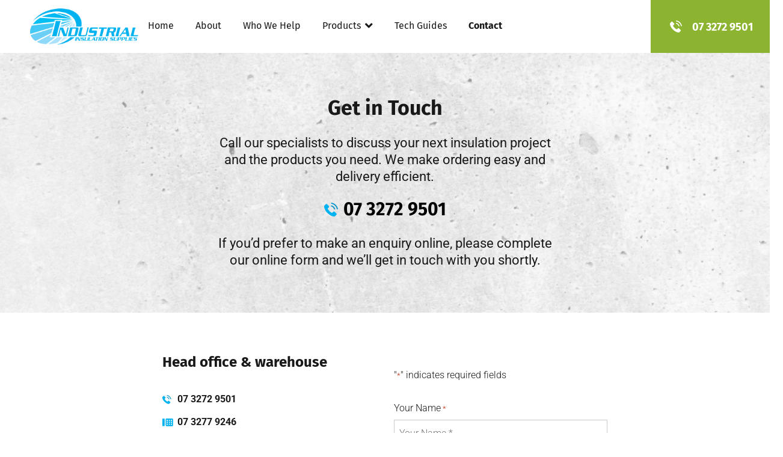

--- FILE ---
content_type: text/html; charset=UTF-8
request_url: https://www.industrialinsulationsupplies.com.au/contact/
body_size: 43592
content:
<!doctype html>

<!--[if lt IE 7]><html lang="en-US" prefix="og: https://ogp.me/ns#" class="no-js lt-ie9 lt-ie8 lt-ie7"><![endif]-->
<!--[if (IE 7)&!(IEMobile)]><html lang="en-US" prefix="og: https://ogp.me/ns#" class="no-js lt-ie9 lt-ie8"><![endif]-->
<!--[if (IE 8)&!(IEMobile)]><html lang="en-US" prefix="og: https://ogp.me/ns#" class="no-js lt-ie9"><![endif]-->
<!--[if gt IE 8]><!--> <html lang="en-US" prefix="og: https://ogp.me/ns#" class="no-js"><!--<![endif]-->

<head> <script type="text/javascript">
/* <![CDATA[ */
var gform;gform||(document.addEventListener("gform_main_scripts_loaded",function(){gform.scriptsLoaded=!0}),document.addEventListener("gform/theme/scripts_loaded",function(){gform.themeScriptsLoaded=!0}),window.addEventListener("DOMContentLoaded",function(){gform.domLoaded=!0}),gform={domLoaded:!1,scriptsLoaded:!1,themeScriptsLoaded:!1,isFormEditor:()=>"function"==typeof InitializeEditor,callIfLoaded:function(o){return!(!gform.domLoaded||!gform.scriptsLoaded||!gform.themeScriptsLoaded&&!gform.isFormEditor()||(gform.isFormEditor()&&console.warn("The use of gform.initializeOnLoaded() is deprecated in the form editor context and will be removed in Gravity Forms 3.1."),o(),0))},initializeOnLoaded:function(o){gform.callIfLoaded(o)||(document.addEventListener("gform_main_scripts_loaded",()=>{gform.scriptsLoaded=!0,gform.callIfLoaded(o)}),document.addEventListener("gform/theme/scripts_loaded",()=>{gform.themeScriptsLoaded=!0,gform.callIfLoaded(o)}),window.addEventListener("DOMContentLoaded",()=>{gform.domLoaded=!0,gform.callIfLoaded(o)}))},hooks:{action:{},filter:{}},addAction:function(o,r,e,t){gform.addHook("action",o,r,e,t)},addFilter:function(o,r,e,t){gform.addHook("filter",o,r,e,t)},doAction:function(o){gform.doHook("action",o,arguments)},applyFilters:function(o){return gform.doHook("filter",o,arguments)},removeAction:function(o,r){gform.removeHook("action",o,r)},removeFilter:function(o,r,e){gform.removeHook("filter",o,r,e)},addHook:function(o,r,e,t,n){null==gform.hooks[o][r]&&(gform.hooks[o][r]=[]);var d=gform.hooks[o][r];null==n&&(n=r+"_"+d.length),gform.hooks[o][r].push({tag:n,callable:e,priority:t=null==t?10:t})},doHook:function(r,o,e){var t;if(e=Array.prototype.slice.call(e,1),null!=gform.hooks[r][o]&&((o=gform.hooks[r][o]).sort(function(o,r){return o.priority-r.priority}),o.forEach(function(o){"function"!=typeof(t=o.callable)&&(t=window[t]),"action"==r?t.apply(null,e):e[0]=t.apply(null,e)})),"filter"==r)return e[0]},removeHook:function(o,r,t,n){var e;null!=gform.hooks[o][r]&&(e=(e=gform.hooks[o][r]).filter(function(o,r,e){return!!(null!=n&&n!=o.tag||null!=t&&t!=o.priority)}),gform.hooks[o][r]=e)}});
/* ]]> */
</script>
<meta charset="utf-8"><script>if(navigator.userAgent.match(/MSIE|Internet Explorer/i)||navigator.userAgent.match(/Trident\/7\..*?rv:11/i)){var href=document.location.href;if(!href.match(/[?&]nowprocket/)){if(href.indexOf("?")==-1){if(href.indexOf("#")==-1){document.location.href=href+"?nowprocket=1"}else{document.location.href=href.replace("#","?nowprocket=1#")}}else{if(href.indexOf("#")==-1){document.location.href=href+"&nowprocket=1"}else{document.location.href=href.replace("#","&nowprocket=1#")}}}}</script><script>(()=>{class RocketLazyLoadScripts{constructor(){this.v="2.0.4",this.userEvents=["keydown","keyup","mousedown","mouseup","mousemove","mouseover","mouseout","touchmove","touchstart","touchend","touchcancel","wheel","click","dblclick","input"],this.attributeEvents=["onblur","onclick","oncontextmenu","ondblclick","onfocus","onmousedown","onmouseenter","onmouseleave","onmousemove","onmouseout","onmouseover","onmouseup","onmousewheel","onscroll","onsubmit"]}async t(){this.i(),this.o(),/iP(ad|hone)/.test(navigator.userAgent)&&this.h(),this.u(),this.l(this),this.m(),this.k(this),this.p(this),this._(),await Promise.all([this.R(),this.L()]),this.lastBreath=Date.now(),this.S(this),this.P(),this.D(),this.O(),this.M(),await this.C(this.delayedScripts.normal),await this.C(this.delayedScripts.defer),await this.C(this.delayedScripts.async),await this.T(),await this.F(),await this.j(),await this.A(),window.dispatchEvent(new Event("rocket-allScriptsLoaded")),this.everythingLoaded=!0,this.lastTouchEnd&&await new Promise(t=>setTimeout(t,500-Date.now()+this.lastTouchEnd)),this.I(),this.H(),this.U(),this.W()}i(){this.CSPIssue=sessionStorage.getItem("rocketCSPIssue"),document.addEventListener("securitypolicyviolation",t=>{this.CSPIssue||"script-src-elem"!==t.violatedDirective||"data"!==t.blockedURI||(this.CSPIssue=!0,sessionStorage.setItem("rocketCSPIssue",!0))},{isRocket:!0})}o(){window.addEventListener("pageshow",t=>{this.persisted=t.persisted,this.realWindowLoadedFired=!0},{isRocket:!0}),window.addEventListener("pagehide",()=>{this.onFirstUserAction=null},{isRocket:!0})}h(){let t;function e(e){t=e}window.addEventListener("touchstart",e,{isRocket:!0}),window.addEventListener("touchend",function i(o){o.changedTouches[0]&&t.changedTouches[0]&&Math.abs(o.changedTouches[0].pageX-t.changedTouches[0].pageX)<10&&Math.abs(o.changedTouches[0].pageY-t.changedTouches[0].pageY)<10&&o.timeStamp-t.timeStamp<200&&(window.removeEventListener("touchstart",e,{isRocket:!0}),window.removeEventListener("touchend",i,{isRocket:!0}),"INPUT"===o.target.tagName&&"text"===o.target.type||(o.target.dispatchEvent(new TouchEvent("touchend",{target:o.target,bubbles:!0})),o.target.dispatchEvent(new MouseEvent("mouseover",{target:o.target,bubbles:!0})),o.target.dispatchEvent(new PointerEvent("click",{target:o.target,bubbles:!0,cancelable:!0,detail:1,clientX:o.changedTouches[0].clientX,clientY:o.changedTouches[0].clientY})),event.preventDefault()))},{isRocket:!0})}q(t){this.userActionTriggered||("mousemove"!==t.type||this.firstMousemoveIgnored?"keyup"===t.type||"mouseover"===t.type||"mouseout"===t.type||(this.userActionTriggered=!0,this.onFirstUserAction&&this.onFirstUserAction()):this.firstMousemoveIgnored=!0),"click"===t.type&&t.preventDefault(),t.stopPropagation(),t.stopImmediatePropagation(),"touchstart"===this.lastEvent&&"touchend"===t.type&&(this.lastTouchEnd=Date.now()),"click"===t.type&&(this.lastTouchEnd=0),this.lastEvent=t.type,t.composedPath&&t.composedPath()[0].getRootNode()instanceof ShadowRoot&&(t.rocketTarget=t.composedPath()[0]),this.savedUserEvents.push(t)}u(){this.savedUserEvents=[],this.userEventHandler=this.q.bind(this),this.userEvents.forEach(t=>window.addEventListener(t,this.userEventHandler,{passive:!1,isRocket:!0})),document.addEventListener("visibilitychange",this.userEventHandler,{isRocket:!0})}U(){this.userEvents.forEach(t=>window.removeEventListener(t,this.userEventHandler,{passive:!1,isRocket:!0})),document.removeEventListener("visibilitychange",this.userEventHandler,{isRocket:!0}),this.savedUserEvents.forEach(t=>{(t.rocketTarget||t.target).dispatchEvent(new window[t.constructor.name](t.type,t))})}m(){const t="return false",e=Array.from(this.attributeEvents,t=>"data-rocket-"+t),i="["+this.attributeEvents.join("],[")+"]",o="[data-rocket-"+this.attributeEvents.join("],[data-rocket-")+"]",s=(e,i,o)=>{o&&o!==t&&(e.setAttribute("data-rocket-"+i,o),e["rocket"+i]=new Function("event",o),e.setAttribute(i,t))};new MutationObserver(t=>{for(const n of t)"attributes"===n.type&&(n.attributeName.startsWith("data-rocket-")||this.everythingLoaded?n.attributeName.startsWith("data-rocket-")&&this.everythingLoaded&&this.N(n.target,n.attributeName.substring(12)):s(n.target,n.attributeName,n.target.getAttribute(n.attributeName))),"childList"===n.type&&n.addedNodes.forEach(t=>{if(t.nodeType===Node.ELEMENT_NODE)if(this.everythingLoaded)for(const i of[t,...t.querySelectorAll(o)])for(const t of i.getAttributeNames())e.includes(t)&&this.N(i,t.substring(12));else for(const e of[t,...t.querySelectorAll(i)])for(const t of e.getAttributeNames())this.attributeEvents.includes(t)&&s(e,t,e.getAttribute(t))})}).observe(document,{subtree:!0,childList:!0,attributeFilter:[...this.attributeEvents,...e]})}I(){this.attributeEvents.forEach(t=>{document.querySelectorAll("[data-rocket-"+t+"]").forEach(e=>{this.N(e,t)})})}N(t,e){const i=t.getAttribute("data-rocket-"+e);i&&(t.setAttribute(e,i),t.removeAttribute("data-rocket-"+e))}k(t){Object.defineProperty(HTMLElement.prototype,"onclick",{get(){return this.rocketonclick||null},set(e){this.rocketonclick=e,this.setAttribute(t.everythingLoaded?"onclick":"data-rocket-onclick","this.rocketonclick(event)")}})}S(t){function e(e,i){let o=e[i];e[i]=null,Object.defineProperty(e,i,{get:()=>o,set(s){t.everythingLoaded?o=s:e["rocket"+i]=o=s}})}e(document,"onreadystatechange"),e(window,"onload"),e(window,"onpageshow");try{Object.defineProperty(document,"readyState",{get:()=>t.rocketReadyState,set(e){t.rocketReadyState=e},configurable:!0}),document.readyState="loading"}catch(t){console.log("WPRocket DJE readyState conflict, bypassing")}}l(t){this.originalAddEventListener=EventTarget.prototype.addEventListener,this.originalRemoveEventListener=EventTarget.prototype.removeEventListener,this.savedEventListeners=[],EventTarget.prototype.addEventListener=function(e,i,o){o&&o.isRocket||!t.B(e,this)&&!t.userEvents.includes(e)||t.B(e,this)&&!t.userActionTriggered||e.startsWith("rocket-")||t.everythingLoaded?t.originalAddEventListener.call(this,e,i,o):(t.savedEventListeners.push({target:this,remove:!1,type:e,func:i,options:o}),"mouseenter"!==e&&"mouseleave"!==e||t.originalAddEventListener.call(this,e,t.savedUserEvents.push,o))},EventTarget.prototype.removeEventListener=function(e,i,o){o&&o.isRocket||!t.B(e,this)&&!t.userEvents.includes(e)||t.B(e,this)&&!t.userActionTriggered||e.startsWith("rocket-")||t.everythingLoaded?t.originalRemoveEventListener.call(this,e,i,o):t.savedEventListeners.push({target:this,remove:!0,type:e,func:i,options:o})}}J(t,e){this.savedEventListeners=this.savedEventListeners.filter(i=>{let o=i.type,s=i.target||window;return e!==o||t!==s||(this.B(o,s)&&(i.type="rocket-"+o),this.$(i),!1)})}H(){EventTarget.prototype.addEventListener=this.originalAddEventListener,EventTarget.prototype.removeEventListener=this.originalRemoveEventListener,this.savedEventListeners.forEach(t=>this.$(t))}$(t){t.remove?this.originalRemoveEventListener.call(t.target,t.type,t.func,t.options):this.originalAddEventListener.call(t.target,t.type,t.func,t.options)}p(t){let e;function i(e){return t.everythingLoaded?e:e.split(" ").map(t=>"load"===t||t.startsWith("load.")?"rocket-jquery-load":t).join(" ")}function o(o){function s(e){const s=o.fn[e];o.fn[e]=o.fn.init.prototype[e]=function(){return this[0]===window&&t.userActionTriggered&&("string"==typeof arguments[0]||arguments[0]instanceof String?arguments[0]=i(arguments[0]):"object"==typeof arguments[0]&&Object.keys(arguments[0]).forEach(t=>{const e=arguments[0][t];delete arguments[0][t],arguments[0][i(t)]=e})),s.apply(this,arguments),this}}if(o&&o.fn&&!t.allJQueries.includes(o)){const e={DOMContentLoaded:[],"rocket-DOMContentLoaded":[]};for(const t in e)document.addEventListener(t,()=>{e[t].forEach(t=>t())},{isRocket:!0});o.fn.ready=o.fn.init.prototype.ready=function(i){function s(){parseInt(o.fn.jquery)>2?setTimeout(()=>i.bind(document)(o)):i.bind(document)(o)}return"function"==typeof i&&(t.realDomReadyFired?!t.userActionTriggered||t.fauxDomReadyFired?s():e["rocket-DOMContentLoaded"].push(s):e.DOMContentLoaded.push(s)),o([])},s("on"),s("one"),s("off"),t.allJQueries.push(o)}e=o}t.allJQueries=[],o(window.jQuery),Object.defineProperty(window,"jQuery",{get:()=>e,set(t){o(t)}})}P(){const t=new Map;document.write=document.writeln=function(e){const i=document.currentScript,o=document.createRange(),s=i.parentElement;let n=t.get(i);void 0===n&&(n=i.nextSibling,t.set(i,n));const c=document.createDocumentFragment();o.setStart(c,0),c.appendChild(o.createContextualFragment(e)),s.insertBefore(c,n)}}async R(){return new Promise(t=>{this.userActionTriggered?t():this.onFirstUserAction=t})}async L(){return new Promise(t=>{document.addEventListener("DOMContentLoaded",()=>{this.realDomReadyFired=!0,t()},{isRocket:!0})})}async j(){return this.realWindowLoadedFired?Promise.resolve():new Promise(t=>{window.addEventListener("load",t,{isRocket:!0})})}M(){this.pendingScripts=[];this.scriptsMutationObserver=new MutationObserver(t=>{for(const e of t)e.addedNodes.forEach(t=>{"SCRIPT"!==t.tagName||t.noModule||t.isWPRocket||this.pendingScripts.push({script:t,promise:new Promise(e=>{const i=()=>{const i=this.pendingScripts.findIndex(e=>e.script===t);i>=0&&this.pendingScripts.splice(i,1),e()};t.addEventListener("load",i,{isRocket:!0}),t.addEventListener("error",i,{isRocket:!0}),setTimeout(i,1e3)})})})}),this.scriptsMutationObserver.observe(document,{childList:!0,subtree:!0})}async F(){await this.X(),this.pendingScripts.length?(await this.pendingScripts[0].promise,await this.F()):this.scriptsMutationObserver.disconnect()}D(){this.delayedScripts={normal:[],async:[],defer:[]},document.querySelectorAll("script[type$=rocketlazyloadscript]").forEach(t=>{t.hasAttribute("data-rocket-src")?t.hasAttribute("async")&&!1!==t.async?this.delayedScripts.async.push(t):t.hasAttribute("defer")&&!1!==t.defer||"module"===t.getAttribute("data-rocket-type")?this.delayedScripts.defer.push(t):this.delayedScripts.normal.push(t):this.delayedScripts.normal.push(t)})}async _(){await this.L();let t=[];document.querySelectorAll("script[type$=rocketlazyloadscript][data-rocket-src]").forEach(e=>{let i=e.getAttribute("data-rocket-src");if(i&&!i.startsWith("data:")){i.startsWith("//")&&(i=location.protocol+i);try{const o=new URL(i).origin;o!==location.origin&&t.push({src:o,crossOrigin:e.crossOrigin||"module"===e.getAttribute("data-rocket-type")})}catch(t){}}}),t=[...new Map(t.map(t=>[JSON.stringify(t),t])).values()],this.Y(t,"preconnect")}async G(t){if(await this.K(),!0!==t.noModule||!("noModule"in HTMLScriptElement.prototype))return new Promise(e=>{let i;function o(){(i||t).setAttribute("data-rocket-status","executed"),e()}try{if(navigator.userAgent.includes("Firefox/")||""===navigator.vendor||this.CSPIssue)i=document.createElement("script"),[...t.attributes].forEach(t=>{let e=t.nodeName;"type"!==e&&("data-rocket-type"===e&&(e="type"),"data-rocket-src"===e&&(e="src"),i.setAttribute(e,t.nodeValue))}),t.text&&(i.text=t.text),t.nonce&&(i.nonce=t.nonce),i.hasAttribute("src")?(i.addEventListener("load",o,{isRocket:!0}),i.addEventListener("error",()=>{i.setAttribute("data-rocket-status","failed-network"),e()},{isRocket:!0}),setTimeout(()=>{i.isConnected||e()},1)):(i.text=t.text,o()),i.isWPRocket=!0,t.parentNode.replaceChild(i,t);else{const i=t.getAttribute("data-rocket-type"),s=t.getAttribute("data-rocket-src");i?(t.type=i,t.removeAttribute("data-rocket-type")):t.removeAttribute("type"),t.addEventListener("load",o,{isRocket:!0}),t.addEventListener("error",i=>{this.CSPIssue&&i.target.src.startsWith("data:")?(console.log("WPRocket: CSP fallback activated"),t.removeAttribute("src"),this.G(t).then(e)):(t.setAttribute("data-rocket-status","failed-network"),e())},{isRocket:!0}),s?(t.fetchPriority="high",t.removeAttribute("data-rocket-src"),t.src=s):t.src="data:text/javascript;base64,"+window.btoa(unescape(encodeURIComponent(t.text)))}}catch(i){t.setAttribute("data-rocket-status","failed-transform"),e()}});t.setAttribute("data-rocket-status","skipped")}async C(t){const e=t.shift();return e?(e.isConnected&&await this.G(e),this.C(t)):Promise.resolve()}O(){this.Y([...this.delayedScripts.normal,...this.delayedScripts.defer,...this.delayedScripts.async],"preload")}Y(t,e){this.trash=this.trash||[];let i=!0;var o=document.createDocumentFragment();t.forEach(t=>{const s=t.getAttribute&&t.getAttribute("data-rocket-src")||t.src;if(s&&!s.startsWith("data:")){const n=document.createElement("link");n.href=s,n.rel=e,"preconnect"!==e&&(n.as="script",n.fetchPriority=i?"high":"low"),t.getAttribute&&"module"===t.getAttribute("data-rocket-type")&&(n.crossOrigin=!0),t.crossOrigin&&(n.crossOrigin=t.crossOrigin),t.integrity&&(n.integrity=t.integrity),t.nonce&&(n.nonce=t.nonce),o.appendChild(n),this.trash.push(n),i=!1}}),document.head.appendChild(o)}W(){this.trash.forEach(t=>t.remove())}async T(){try{document.readyState="interactive"}catch(t){}this.fauxDomReadyFired=!0;try{await this.K(),this.J(document,"readystatechange"),document.dispatchEvent(new Event("rocket-readystatechange")),await this.K(),document.rocketonreadystatechange&&document.rocketonreadystatechange(),await this.K(),this.J(document,"DOMContentLoaded"),document.dispatchEvent(new Event("rocket-DOMContentLoaded")),await this.K(),this.J(window,"DOMContentLoaded"),window.dispatchEvent(new Event("rocket-DOMContentLoaded"))}catch(t){console.error(t)}}async A(){try{document.readyState="complete"}catch(t){}try{await this.K(),this.J(document,"readystatechange"),document.dispatchEvent(new Event("rocket-readystatechange")),await this.K(),document.rocketonreadystatechange&&document.rocketonreadystatechange(),await this.K(),this.J(window,"load"),window.dispatchEvent(new Event("rocket-load")),await this.K(),window.rocketonload&&window.rocketonload(),await this.K(),this.allJQueries.forEach(t=>t(window).trigger("rocket-jquery-load")),await this.K(),this.J(window,"pageshow");const t=new Event("rocket-pageshow");t.persisted=this.persisted,window.dispatchEvent(t),await this.K(),window.rocketonpageshow&&window.rocketonpageshow({persisted:this.persisted})}catch(t){console.error(t)}}async K(){Date.now()-this.lastBreath>45&&(await this.X(),this.lastBreath=Date.now())}async X(){return document.hidden?new Promise(t=>setTimeout(t)):new Promise(t=>requestAnimationFrame(t))}B(t,e){return e===document&&"readystatechange"===t||(e===document&&"DOMContentLoaded"===t||(e===window&&"DOMContentLoaded"===t||(e===window&&"load"===t||e===window&&"pageshow"===t)))}static run(){(new RocketLazyLoadScripts).t()}}RocketLazyLoadScripts.run()})();</script>
    

        <meta http-equiv="X-UA-Compatible" content="IE=edge">

    <title>Contact Us - Request a Free Quote From Our Experts Today!</title>
<style id="wpr-usedcss">img.emoji{display:inline!important;border:none!important;box-shadow:none!important;height:1em!important;width:1em!important;margin:0 .07em!important;vertical-align:-.1em!important;background:0 0!important;padding:0!important}:where(.wp-block-button__link){border-radius:9999px;box-shadow:none;padding:calc(.667em + 2px) calc(1.333em + 2px);text-decoration:none}:where(.wp-block-calendar table:not(.has-background) th){background:#ddd}:where(.wp-block-columns){margin-bottom:1.75em}:where(.wp-block-columns.has-background){padding:1.25em 2.375em}:where(.wp-block-post-comments input[type=submit]){border:none}:where(.wp-block-cover-image:not(.has-text-color)),:where(.wp-block-cover:not(.has-text-color)){color:#fff}:where(.wp-block-cover-image.is-light:not(.has-text-color)),:where(.wp-block-cover.is-light:not(.has-text-color)){color:#000}:where(.wp-block-file){margin-bottom:1.5em}:where(.wp-block-file__button){border-radius:2em;display:inline-block;padding:.5em 1em}:where(.wp-block-file__button):is(a):active,:where(.wp-block-file__button):is(a):focus,:where(.wp-block-file__button):is(a):hover,:where(.wp-block-file__button):is(a):visited{box-shadow:none;color:#fff;opacity:.85;text-decoration:none}.wp-block-image img{box-sizing:border-box;height:auto;max-width:100%;vertical-align:bottom}.wp-block-image[style*=border-radius] img,.wp-block-image[style*=border-radius]>a{border-radius:inherit}.wp-block-image figcaption{margin-bottom:1em;margin-top:.5em}.wp-block-image :where(.has-border-color){border-style:solid}.wp-block-image :where([style*=border-top-color]){border-top-style:solid}.wp-block-image :where([style*=border-right-color]){border-right-style:solid}.wp-block-image :where([style*=border-bottom-color]){border-bottom-style:solid}.wp-block-image :where([style*=border-left-color]){border-left-style:solid}.wp-block-image :where([style*=border-width]){border-style:solid}.wp-block-image :where([style*=border-top-width]){border-top-style:solid}.wp-block-image :where([style*=border-right-width]){border-right-style:solid}.wp-block-image :where([style*=border-bottom-width]){border-bottom-style:solid}.wp-block-image :where([style*=border-left-width]){border-left-style:solid}.wp-block-image figure{margin:0}:where(.wp-block-latest-comments:not([style*=line-height] .wp-block-latest-comments__comment)){line-height:1.1}:where(.wp-block-latest-comments:not([style*=line-height] .wp-block-latest-comments__comment-excerpt p)){line-height:1.8}ol,ul{box-sizing:border-box}:where(.wp-block-navigation.has-background .wp-block-navigation-item a:not(.wp-element-button)),:where(.wp-block-navigation.has-background .wp-block-navigation-submenu a:not(.wp-element-button)){padding:.5em 1em}:where(.wp-block-navigation .wp-block-navigation__submenu-container .wp-block-navigation-item a:not(.wp-element-button)),:where(.wp-block-navigation .wp-block-navigation__submenu-container .wp-block-navigation-submenu a:not(.wp-element-button)),:where(.wp-block-navigation .wp-block-navigation__submenu-container .wp-block-navigation-submenu button.wp-block-navigation-item__content),:where(.wp-block-navigation .wp-block-navigation__submenu-container .wp-block-pages-list__item button.wp-block-navigation-item__content){padding:.5em 1em}:where(p.has-text-color:not(.has-link-color)) a{color:inherit}:where(.wp-block-post-excerpt){margin-bottom:var(--wp--style--block-gap);margin-top:var(--wp--style--block-gap)}:where(.wp-block-preformatted.has-background){padding:1.25em 2.375em}:where(.wp-block-pullquote){margin:0 0 1em}:where(.wp-block-search__button){border:1px solid #ccc;padding:6px 10px}:where(.wp-block-search__button-inside .wp-block-search__inside-wrapper){border:1px solid #949494;box-sizing:border-box;padding:4px}:where(.wp-block-search__button-inside .wp-block-search__inside-wrapper) .wp-block-search__input{border:none;border-radius:0;padding:0 4px}:where(.wp-block-search__button-inside .wp-block-search__inside-wrapper) .wp-block-search__input:focus{outline:0}:where(.wp-block-search__button-inside .wp-block-search__inside-wrapper) :where(.wp-block-search__button){padding:4px 8px}:where(.wp-block-term-description){margin-bottom:var(--wp--style--block-gap);margin-top:var(--wp--style--block-gap)}:where(pre.wp-block-verse){font-family:inherit}.entry-content{counter-reset:footnotes}:root{--wp--preset--font-size--normal:16px;--wp--preset--font-size--huge:42px}.screen-reader-text{clip:rect(1px,1px,1px,1px);word-wrap:normal!important;border:0;-webkit-clip-path:inset(50%);clip-path:inset(50%);height:1px;margin:-1px;overflow:hidden;padding:0;position:absolute;width:1px}.screen-reader-text:focus{clip:auto!important;background-color:#ddd;-webkit-clip-path:none;clip-path:none;color:#444;display:block;font-size:1em;height:auto;left:5px;line-height:normal;padding:15px 23px 14px;text-decoration:none;top:5px;width:auto;z-index:100000}html :where(.has-border-color){border-style:solid}html :where([style*=border-top-color]){border-top-style:solid}html :where([style*=border-right-color]){border-right-style:solid}html :where([style*=border-bottom-color]){border-bottom-style:solid}html :where([style*=border-left-color]){border-left-style:solid}html :where([style*=border-width]){border-style:solid}html :where([style*=border-top-width]){border-top-style:solid}html :where([style*=border-right-width]){border-right-style:solid}html :where([style*=border-bottom-width]){border-bottom-style:solid}html :where([style*=border-left-width]){border-left-style:solid}html :where(img[class*=wp-image-]){height:auto;max-width:100%}:where(figure){margin:0 0 1em}html :where(.is-position-sticky){--wp-admin--admin-bar--position-offset:var(--wp-admin--admin-bar--height,0px)}@media screen and (max-width:600px){html :where(.is-position-sticky){--wp-admin--admin-bar--position-offset:0px}}:root{--rankmath-wp-adminbar-height:0}.clear{clear:both}body{--wp--preset--color--black:#000000;--wp--preset--color--cyan-bluish-gray:#abb8c3;--wp--preset--color--white:#ffffff;--wp--preset--color--pale-pink:#f78da7;--wp--preset--color--vivid-red:#cf2e2e;--wp--preset--color--luminous-vivid-orange:#ff6900;--wp--preset--color--luminous-vivid-amber:#fcb900;--wp--preset--color--light-green-cyan:#7bdcb5;--wp--preset--color--vivid-green-cyan:#00d084;--wp--preset--color--pale-cyan-blue:#8ed1fc;--wp--preset--color--vivid-cyan-blue:#0693e3;--wp--preset--color--vivid-purple:#9b51e0;--wp--preset--gradient--vivid-cyan-blue-to-vivid-purple:linear-gradient(135deg,rgba(6, 147, 227, 1) 0%,rgb(155, 81, 224) 100%);--wp--preset--gradient--light-green-cyan-to-vivid-green-cyan:linear-gradient(135deg,rgb(122, 220, 180) 0%,rgb(0, 208, 130) 100%);--wp--preset--gradient--luminous-vivid-amber-to-luminous-vivid-orange:linear-gradient(135deg,rgba(252, 185, 0, 1) 0%,rgba(255, 105, 0, 1) 100%);--wp--preset--gradient--luminous-vivid-orange-to-vivid-red:linear-gradient(135deg,rgba(255, 105, 0, 1) 0%,rgb(207, 46, 46) 100%);--wp--preset--gradient--very-light-gray-to-cyan-bluish-gray:linear-gradient(135deg,rgb(238, 238, 238) 0%,rgb(169, 184, 195) 100%);--wp--preset--gradient--cool-to-warm-spectrum:linear-gradient(135deg,rgb(74, 234, 220) 0%,rgb(151, 120, 209) 20%,rgb(207, 42, 186) 40%,rgb(238, 44, 130) 60%,rgb(251, 105, 98) 80%,rgb(254, 248, 76) 100%);--wp--preset--gradient--blush-light-purple:linear-gradient(135deg,rgb(255, 206, 236) 0%,rgb(152, 150, 240) 100%);--wp--preset--gradient--blush-bordeaux:linear-gradient(135deg,rgb(254, 205, 165) 0%,rgb(254, 45, 45) 50%,rgb(107, 0, 62) 100%);--wp--preset--gradient--luminous-dusk:linear-gradient(135deg,rgb(255, 203, 112) 0%,rgb(199, 81, 192) 50%,rgb(65, 88, 208) 100%);--wp--preset--gradient--pale-ocean:linear-gradient(135deg,rgb(255, 245, 203) 0%,rgb(182, 227, 212) 50%,rgb(51, 167, 181) 100%);--wp--preset--gradient--electric-grass:linear-gradient(135deg,rgb(202, 248, 128) 0%,rgb(113, 206, 126) 100%);--wp--preset--gradient--midnight:linear-gradient(135deg,rgb(2, 3, 129) 0%,rgb(40, 116, 252) 100%);--wp--preset--font-size--small:13px;--wp--preset--font-size--medium:20px;--wp--preset--font-size--large:36px;--wp--preset--font-size--x-large:42px;--wp--preset--spacing--20:0.44rem;--wp--preset--spacing--30:0.67rem;--wp--preset--spacing--40:1rem;--wp--preset--spacing--50:1.5rem;--wp--preset--spacing--60:2.25rem;--wp--preset--spacing--70:3.38rem;--wp--preset--spacing--80:5.06rem;--wp--preset--shadow--natural:6px 6px 9px rgba(0, 0, 0, .2);--wp--preset--shadow--deep:12px 12px 50px rgba(0, 0, 0, .4);--wp--preset--shadow--sharp:6px 6px 0px rgba(0, 0, 0, .2);--wp--preset--shadow--outlined:6px 6px 0px -3px rgba(255, 255, 255, 1),6px 6px rgba(0, 0, 0, 1);--wp--preset--shadow--crisp:6px 6px 0px rgba(0, 0, 0, 1)}:where(.is-layout-flex){gap:.5em}:where(.is-layout-grid){gap:.5em}:where(.wp-block-post-template.is-layout-flex){gap:1.25em}:where(.wp-block-post-template.is-layout-grid){gap:1.25em}:where(.wp-block-columns.is-layout-flex){gap:2em}:where(.wp-block-columns.is-layout-grid){gap:2em}input[class*=apbct].apbct_special_field,label.apbct_special_field{display:none!important}.apbct-tooltip{border-radius:5px;background:#d3d3d3}.apbct-tooltip{display:none;position:inherit;margin-top:5px;left:5px;opacity:.9}.apbct-popup-fade:before{content:'';background:#000;position:fixed;left:0;top:0;width:100%;height:100%;opacity:.7;z-index:9999}.apbct-popup{position:fixed;top:20%;left:50%;padding:20px;width:360px;margin-left:-200px;background:#fff;border:1px solid;border-radius:4px;z-index:99999;opacity:1}.apbct-iframe-preloader{width:48px;height:48px;border-radius:50%;position:relative;animation:1s linear infinite apbctIframePreloaderRotate}.apbct-iframe-preloader::before{content:"";box-sizing:border-box;position:absolute;inset:0;border-radius:50%;border:5px solid #fff;animation:2s linear infinite apbctIframePreloaderPrixClipFix}@keyframes apbctIframePreloaderRotate{100%{transform:rotate(360deg)}}@keyframes apbctIframePreloaderPrixClipFix{0%{clip-path:polygon(50% 50%,0 0,0 0,0 0,0 0,0 0)}25%{clip-path:polygon(50% 50%,0 0,100% 0,100% 0,100% 0,100% 0)}50%{clip-path:polygon(50% 50%,0 0,100% 0,100% 100%,100% 100%,100% 100%)}75%{clip-path:polygon(50% 50%,0 0,100% 0,100% 100%,0 100%,0 100%)}100%{clip-path:polygon(50% 50%,0 0,100% 0,100% 100%,0 100%,0 0)}}.apbct-check_email_exist-bad_email,.apbct-check_email_exist-good_email,.apbct-check_email_exist-load{z-index:9999;margin:0 6px;transition:none!important;background-size:contain;background-repeat:no-repeat;background-position-x:right;background-position-y:center;cursor:pointer}.apbct-check_email_exist-load{background-size:contain;background-image:url(https://www.industrialinsulationsupplies.com.au/wp-content/plugins/cleantalk-spam-protect/css/images/checking_email.gif)}.apbct-check_email_exist-block{position:fixed;display:block}.apbct-check_email_exist-good_email{background-image:url(https://www.industrialinsulationsupplies.com.au/wp-content/plugins/cleantalk-spam-protect/css/images/good_email.svg)}.apbct-check_email_exist-bad_email{background-image:url(https://www.industrialinsulationsupplies.com.au/wp-content/plugins/cleantalk-spam-protect/css/images/bad_email.svg)}.apbct-check_email_exist-popup_description{display:none;position:fixed;padding:2px;border:1px solid #e5e8ed;border-radius:16px 16px 0;background:#fff;background-position-x:right;font-size:14px;text-align:center;transition:all 1s ease-out}@media screen and (max-width:782px){.apbct-check_email_exist-popup_description{width:100%}}.apbct_dog_one,.apbct_dog_three,.apbct_dog_two{animation-duration:1.5s;animation-iteration-count:infinite;animation-name:apbct_dog}.apbct-email-encoder-popup{width:30vw;min-width:400px;font-size:16px}.apbct-email-encoder--popup-header{font-size:16px;color:#333}.apbct-email-encoder-elements_center{display:flex;flex-direction:column;justify-content:center;align-items:center;font-size:16px!important;color:#000!important}.top-margin-long{margin-top:5px}.apbct-tooltip{display:none}.apbct-email-encoder-select-whole-email{-webkit-user-select:all;user-select:all}.apbct-email-encoder-got-it-button{all:unset;margin-top:10px;padding:5px 10px;border-radius:5px;background-color:#333;color:#fff;cursor:pointer;transition:background-color .3s}.apbct-ee-animation-wrapper{display:flex;height:60px;justify-content:center;font-size:16px;align-items:center}.apbct_dog{margin:0 5px;color:transparent;text-shadow:0 0 2px #aaa}.apbct_dog_one{animation-delay:0s}.apbct_dog_two{animation-delay:.5s}.apbct_dog_three{animation-delay:1s}@keyframes apbct_dog{0%,100%,75%{scale:100%;color:transparent;text-shadow:0 0 2px #aaa}25%{scale:200%;color:unset;text-shadow:unset}}img:-moz-loading:after,img:-moz-loading:before{visibility:hidden}span.eeb-rtl{unicode-bidi:bidi-override!important;direction:rtl!important;display:inline!important}#sfm-sidebar [class*=sfm-icon-] a,#sfm-sidebar.sfm-indicators .sfm-sm-indicator i,.sfm-view-level-custom:before{-moz-osx-font-smoothing:grayscale;speak:none;font-variant:normal;-webkit-font-smoothing:antialiased;font-family:sfm-icomoon}.sfm-pos-right .sfm-logo{clear:both}body{overflow-x:hidden}.superfly-on #sfm-sidebar{display:block}#sfm-sidebar,.sfm-mobile #sfm-sidebar:after{display:none}#sfm-sidebar ol,#sfm-sidebar ul{list-style:none}#sfm-sidebar a{outline:0}#sfm-sidebar{margin:0;padding:0;border:0;font:inherit;vertical-align:baseline;text-align:left;position:fixed;top:0;bottom:0;left:0;min-height:100%;line-height:1;z-index:3000001;-moz-font-smoothing:antialiased;font-smoothing:antialiased}#sfm-sidebar,.sfm-scroll-wrapper,.sfm-sidebar-bg,.sfm-view-level-custom{-webkit-backface-visibility:hidden;-webkit-transition:-webkit-transform .4s cubic-bezier(.215,.061,.355,1),background .4s cubic-bezier(.215,.061,.355,1),opacity .2s cubic-bezier(.215,.061,.355,1);-moz-transition:-moz-transform .4s cubic-bezier(.215,.061,.355,1),background .4s cubic-bezier(.215,.061,.355,1),opacity .2s cubic-bezier(.215,.061,.355,1);-ms-transition:-ms-transform .4s cubic-bezier(.215,.061,.355,1),background .4s cubic-bezier(.215,.061,.355,1),opacity .2s cubic-bezier(.215,.061,.355,1);-o-transition:-o-transform .4s cubic-bezier(.215,.061,.355,1),background .4s cubic-bezier(.215,.061,.355,1),opacity .2s cubic-bezier(.215,.061,.355,1);transition:transform .4s cubic-bezier(.215,.061,.355,1) 1s,background .4s cubic-bezier(.215,.061,.355,1),opacity .2s cubic-bezier(.215,.061,.355,1);-webkit-transition-delay:.05s;transition-delay:.05s}.sfm-pos-right #sfm-sidebar{right:0;left:auto}body.sfm-blur>*{-webkit-backface-visibility:hidden;transition:all .4s cubic-bezier(.215,.061,.355,1);-webkit-transition:.4s cubic-bezier(.215,.061,.355,1);-moz-transition:.4s cubic-bezier(.215,.061,.355,1);-ms-transition:.4s cubic-bezier(.215,.061,.355,1);-o-transition:.4s cubic-bezier(.215,.061,.355,1);-webkit-transition-delay:.05s;transition-delay:.05s}body.sfm-blur.sfm-body-pushed>*{-webkit-filter:blur(2px);-moz-filter:blur(2px);-ms-filter:blur(2px);-o-filter:blur(2px);filter:blur(2px)}body.sfm-blur #sfm-body-bg,body.sfm-blur #sfm-mob-navbar,body.sfm-blur #sfm-overlay-wrapper,body.sfm-blur #sfm-sidebar{-webkit-filter:none;-moz-filter:none;-ms-filter:none;-o-filter:none;filter:none}#sfm-sidebar.sfm-sidebar-exposed,#sfm-sidebar.sfm-sidebar-exposed .sfm-menu-level-0>li{-webkit-transform:translate(0,0)!important;-moz-transform:translate(0,0)!important;-ms-transform:translate(0,0)!important;transform:translate(0,0)!important;-webkit-transform:translate3d(0,0,0)!important;-moz-transform:translate3d(0,0,0)!important;-ms-transform:translate3d(0,0,0)!important;-o-transform:translate3d(0,0,0)!important;transform:translate3d(0,0,0)!important}#sfm-sidebar .sfm-menu-level-0>li{-webkit-transform:translate(-30px,0);-moz-transform:translate(-30px,0);-ms-transform:translate(-30px,0);transform:translate(-30px,0);-webkit-transform:translate3d(-30px,0,0);-moz-transform:translate3d(-30px,0,0);-ms-transform:translate3d(-30px,0,0);-o-transform:translate3d(-30px,0,0);transform:translate3d(-30px,0,0)}.sfm-pos-right #sfm-sidebar .sfm-menu-level-0>li{-webkit-transform:translate(30px,0);-moz-transform:translate(30px,0);-ms-transform:translate(30px,0);transform:translate(30px,0);-webkit-transform:translate3d(30px,0,0);-moz-transform:translate3d(30px,0,0);-ms-transform:translate3d(30px,0,0);-o-transform:translate3d(30px,0,0);transform:translate3d(30px,0,0)}.sfm-view-pushed-1 #sfm-sidebar:after{z-index:-800}.sfm-pos-right #sfm-sidebar:after{left:-3px;right:0}.sfm-rollback{cursor:pointer;z-index:3000000;opacity:0;-webkit-backface-visibility:hidden;-webkit-transition:.4s cubic-bezier(.215,.061,.355,1);-moz-transition:.4s cubic-bezier(.215,.061,.355,1);-ms-transition:.4s cubic-bezier(.215,.061,.355,1);-o-transition:.4s cubic-bezier(.215,.061,.355,1);transition:all .4s cubic-bezier(.215,.061,.355,1);-webkit-transition-delay:.05s;transition-delay:.05s;-webkit-font-smoothing:antialiased;color:#a4a4a4;font-size:10px;height:100%;line-height:30px;position:fixed;left:0;top:0;text-align:center;text-transform:uppercase;width:40px}.sfm-logo,.sfm-rollback.sfm-fixed{position:absolute}.superfly-on .sfm-rollback{opacity:1}.sfm-pos-right .sfm-rollback{right:0;left:auto}.sfm-logo{text-align:center;top:40px;left:0;width:100%;padding:0 30px;box-sizing:border-box;z-index:10000}.sfm-logo img{max-width:100%}#sfm-sidebar li.sfm-has-child-menu>ul.sfm-child-menu{display:none;box-sizing:border-box;position:relative!important;left:0!important;top:0!important;width:100%!important;box-shadow:none!important}#sfm-sidebar.sfm-compact .sfm-scroll-wrapper{height:100%;-webkit-overflow-scrolling:touch}#sfm-sidebar .sfm-scroll-wrapper{width:100%;overflow:hidden;height:100%}#sfm-sidebar .sfm-scroll{width:100%;padding-right:30px;overflow:auto;height:100%;box-sizing:content-box}#sfm-sidebar .sfm-nav{position:absolute;height:100%;z-index:999;min-height:50vh;max-height:100%;width:100%;top:0;left:0}.sfm-mobile #sfm-sidebar .sfm-nav{min-height:0!important}#sfm-sidebar .sfm-scroll-wrapper::-webkit-scrollbar{display:none}#sfm-sidebar ul{margin:0;padding:0}#sfm-sidebar .sfm-va-middle{display:table-cell;vertical-align:middle;width:100%;height:100%;padding:0;margin:0;position:relative;z-index:2222}.sfm-mobile #sfm-sidebar .sfm-va-middle{display:block;height:auto;margin-top:0}#sfm-sidebar .sfm-menu-level-0>li{opacity:0;-webkit-transition:-webkit-transform .3s cubic-bezier(.215,.061,.355,1),opacity .4s cubic-bezier(.215,.061,.355,1);transition:transform .3s cubic-bezier(.215,.061,.355,1),opacity .4s cubic-bezier(.215,.061,.355,1)}#sfm-sidebar .sfm-menu li a,#sfm-sidebar .sfm-menu li>a:before{-webkit-transition:.3s cubic-bezier(.215,.061,.355,1);-moz-transition:.3s cubic-bezier(.215,.061,.355,1);-o-transition:.3s cubic-bezier(.215,.061,.355,1)}#sfm-sidebar.sfm-sidebar-exposed .sfm-menu-level-0>li{opacity:1}#sfm-sidebar.sfm-sidebar-exposed .sfm-menu-level-0 .sfm-chapter{opacity:.75}#sfm-sidebar.sfm-sidebar-exposed .sfm-menu-level-0>li:first-child{transition-delay:.2s;-webkit-transition-delay:.2s}#sfm-sidebar.sfm-sidebar-exposed .sfm-menu-level-0>li:nth-child(2){transition-delay:.25s;-webkit-transition-delay:.25s}#sfm-sidebar.sfm-sidebar-exposed .sfm-menu-level-0>li:nth-child(3){transition-delay:.3s;-webkit-transition-delay:.3s}#sfm-sidebar.sfm-sidebar-exposed .sfm-menu-level-0>li:nth-child(4){transition-delay:.35s;-webkit-transition-delay:.35s}#sfm-sidebar.sfm-sidebar-exposed .sfm-menu-level-0>li:nth-child(5){transition-delay:.4s;-webkit-transition-delay:.4s}#sfm-sidebar.sfm-sidebar-exposed .sfm-menu-level-0>li:nth-child(6){transition-delay:.45s;-webkit-transition-delay:.45s}#sfm-sidebar.sfm-sidebar-exposed .sfm-menu-level-0>li:nth-child(7){transition-delay:.5s;-webkit-transition-delay:.5s}#sfm-sidebar.sfm-sidebar-exposed .sfm-menu-level-0>li:nth-child(8){transition-delay:.55s;-webkit-transition-delay:.55s}#sfm-sidebar.sfm-sidebar-exposed .sfm-menu-level-0>li:nth-child(9){transition-delay:.6s;-webkit-transition-delay:.6s}#sfm-sidebar.sfm-sidebar-exposed .sfm-menu-level-0>li:nth-child(10){transition-delay:.65s;-webkit-transition-delay:.65s}#sfm-sidebar.sfm-sidebar-exposed .sfm-menu-level-0>li:nth-child(11){transition-delay:.7s;-webkit-transition-delay:.7s}#sfm-sidebar.sfm-sidebar-exposed .sfm-menu-level-0>li:nth-child(12){transition-delay:.75s;-webkit-transition-delay:.75s}#sfm-sidebar.sfm-sidebar-exposed .sfm-menu-level-0>li:nth-child(13){transition-delay:.8s;-webkit-transition-delay:.8s}#sfm-sidebar.sfm-sidebar-exposed .sfm-menu-level-0>li:nth-child(14){transition-delay:.85s;-webkit-transition-delay:.85s}#sfm-sidebar.sfm-sidebar-exposed .sfm-menu-level-0>li:nth-child(15){transition-delay:.9s;-webkit-transition-delay:.9s}#sfm-sidebar .sfm-menu li{text-align:center;text-transform:uppercase;cursor:pointer;margin:0;position:relative;list-style:none;-webkit-tap-highlight-color:rgba(255,255,255,0)}#sfm-sidebar .sfm-menu li a{white-space:nowrap;text-decoration:none;transition:all .3s cubic-bezier(.215,.061,.355,1)}#sfm-sidebar .sfm-social li a,#sfm-sidebar .sfm-social li a:hover,.sfm-navicon-button{text-decoration:none!important}#sfm-sidebar .sfm-menu li i:before{display:block}#sfm-sidebar .sfm-menu a img{vertical-align:middle;display:inline-block;margin:0 12px 0 0;position:relative}#sfm-sidebar .sfm-menu li:hover span{-webkit-backface-visibility:hidden}#sfm-sidebar .sfm-nav{display:table}#sfm-sidebar .sfm-view .sfm-menu{padding:0;margin:0;display:table-cell;vertical-align:middle;width:100%;height:100%}#sfm-sidebar .sfm-view .sfm-menu li{text-align:center;cursor:pointer}.sfm-sidebar-bg{position:absolute;height:100%;top:0;left:0;z-index:-200}#sfm-sidebar .sfm-view{position:absolute;overflow:hidden;height:100%;top:0;transition:all .4s cubic-bezier(.215,.061,.355,1);-webkit-transition:.4s cubic-bezier(.215,.061,.355,1);-moz-transition:.4s cubic-bezier(.215,.061,.355,1);-ms-transition:.4s cubic-bezier(.215,.061,.355,1);-o-transition:.4s cubic-bezier(.215,.061,.355,1);-webkit-transition-delay:.05s;transition-delay:.05s;-webkit-backface-visibility:hidden;-moz-backface-visibility:hidden;backface-visibility:hidden;display:none}.superfly-on #sfm-sidebar .sfm-view{display:table}.superfly-on #sfm-sidebar .sfm-view-level-custom{display:block}#sfm-sidebar .sfm-view-level-1{position:absolute;height:100%;width:250px;top:0;left:250px;background:#b5b5b5;z-index:-300}body.sfm-view-pushed-1 #sfm-sidebar .sfm-view-level-1{-webkit-transform:translate(0,0)!important;-moz-transform:translate(0,0)!important;-ms-transform:translate(0,0)!important;transform:translate(0,0)!important;-webkit-transform:translate3d(0,0,0)!important;-moz-transform:translate3d(0,0,0)!important;-ms-transform:translate3d(0,0,0)!important;-o-transform:translate3d(0,0,0)!important;transform:translate3d(0,0,0)!important}#sfm-sidebar .sfm-view .sfm-child-menu{display:none!important}#sfm-sidebar .sfm-menu li>a:before{position:absolute;top:0;left:0;content:"";bottom:0;width:0;z-index:0;background:rgba(255,255,255,.075);transition:all .3s cubic-bezier(.215,.061,.355,1);-webkit-backface-visibility:hidden;-moz-backface-visibility:hidden;backface-visibility:hidden;display:block!important}.sfm-pos-right #sfm-sidebar .sfm-menu li>a:before{left:auto;right:0}.sfm-no-mobile #sfm-sidebar .sfm-menu li.sfm-active-item>a:before,.sfm-no-mobile #sfm-sidebar .sfm-menu li:hover>a:before{width:100%}.sfm-vertical-nav .sfm-sm-indicator{width:45px}#sfm-sidebar .sfm-menu li>a span{display:inline-block;vertical-align:middle;line-height:inherit;position:relative;z-index:2;font-family:inherit!important;white-space:normal}#sfm-sidebar .sfm-sl,#sfm-sidebar .sfm-sm-indicator i{font-size:75%;font-style:normal;text-transform:none}#sfm-sidebar i+br+.sfm-sl{margin-left:2.05em}#sfm-sidebar .sfm-menu li a{display:block;padding:0 15px;margin:0;box-sizing:border-box;position:relative;word-break:break-word}#sfm-overlay,#sfm-overlay-wrapper{position:fixed;top:0;bottom:0;-webkit-backface-visibility:hidden}#sfm-overlay-wrapper{left:0;right:0;z-index:999999;visibility:hidden}#sfm-overlay{opacity:0;background:#333;left:-500px;right:-500px;cursor:pointer;-webkit-transition:opacity .4s cubic-bezier(.215,.061,.355,1);-moz-transition:opacity .4s cubic-bezier(.215,.061,.355,1);-ms-transition:opacity .4s cubic-bezier(.215,.061,.355,1);-o-transition:opacity .4s cubic-bezier(.215,.061,.355,1);transition:opacity .4s cubic-bezier(.215,.061,.355,1);-webkit-transition-delay:.05s;transition-delay:.05s;-webkit-transform:translate3d(0,0,0)}#sfm-sidebar .sfm-search-form input[type=submit]{display:none}#sfm-sidebar form,#sfm-sidebar label{margin:0;padding:0}#sfm-sidebar .sfm-search-form input[type=text]{border:0;outline:0;box-shadow:none;background-color:transparent;color:#fff;text-align:right;width:100%;box-sizing:border-box;padding:0 32px;font-weight:200!important;appearance:none;-webkit-appearance:none;line-height:100%}.sfm-search-form{width:100%;background:rgba(255,255,255,.05);margin:0;padding:15px 0;position:relative}#sfm-sidebar .sfm-search-form input[type=search]:focus{opacity:1;outline:0!important}#sfm-sidebar .sfm-logo{opacity:0;visibility:hidden;-webkit-transition:visibility 0s .3s,opacity .3s linear;-moz-transition:visibility 0s .3s,opacity .3s linear;-ms-transition:visibility 0s .3s,opacity .3s linear;transition:visibility 0s .3s,opacity .3s linear;-webkit-backface-visibility:hidden}#sfm-sidebar.sfm-sidebar-exposed .sfm-logo{opacity:1;visibility:visible;-webkit-transition:opacity .3s linear;-moz-transition:opacity .3s linear;-ms-transition:opacity .3s linear;transition:opacity .3s linear}#sfm-sidebar .sfm-search-form label{position:relative;display:block;margin-top:20px}#sfm-sidebar .sfm-search-form span{position:absolute;width:16px;height:16px;top:15px;left:15px;font-family:sfm-icomoon;font-style:normal;font-weight:400;font-variant:normal;text-transform:none;line-height:16px;font-size:16px;color:#fff;cursor:pointer}#sfm-sidebar .sfm-search-form span:after{content:'\e905'}#sfm-sidebar .sfm-social{display:block;position:absolute;padding-top:10px;bottom:30px;left:0;width:100%;text-align:center;z-index:1000;box-sizing:content-box;margin-bottom:20px}#sfm-sidebar .sfm-copy{position:absolute;bottom:0;z-index:1001;margin-bottom:10px;width:100%;box-sizing:border-box}#sfm-sidebar .sfm-social:empty{display:none!important}#sfm-sidebar .sfm-social li{list-style:none;display:inline-block;width:45px;height:45px;margin-left:5px}#sfm-sidebar .sfm-social a:after{content:'';position:absolute;left:0;top:0;width:100%;height:100%;border-radius:45px;background:#3b5998;transform:scale(0,0)}#sfm-sidebar .sfm-social a:after,#sfm-sidebar .sfm-social a:before{-webkit-backface-visibility:hidden;-webkit-transition:transform .15s cubic-bezier(.215,.061,.355,1);transition:transform .15s cubic-bezier(.215,.061,.355,1)}#sfm-sidebar .sfm-social li:hover a:after{transform:scale(1,1)}#sfm-sidebar .sfm-social li:hover a:before{text-shadow:rgba(0,0,0,.05) 1px 1px,rgba(0,0,0,.05) 2px 2px,rgba(0,0,0,.05) 3px 3px,rgba(0,0,0,.05) 4px 4px,rgba(0,0,0,.05) 5px 5px,rgba(0,0,0,.05) 6px 6px}#sfm-sidebar .sfm-social li:first-child{margin-left:0}#sfm-sidebar .sfm-social li a{display:inline-block;width:100%;height:100%;position:relative;z-index:1;text-align:center;vertical-align:top;-webkit-transition:none;transition:none}#sfm-sidebar [class*=sfm-icon-] a,.sfm-view-level-custom:before{font-style:normal;font-weight:400;text-transform:none;line-height:16px;font-size:16px;color:#fff;position:relative}#sfm-sidebar [class*=sfm-icon-] a:before{position:relative;margin:0 auto;top:15px;z-index:2}#sfm-sidebar .sfm-social li:hover a{color:#fff}.sfm-social:after{content:'';position:absolute;bottom:0;width:100%;left:0;text-align:center}.sfm-body-float{float:left;width:100%}#sfm-body-bg{position:absolute;z-index:0;top:0;left:0;right:0;bottom:0;min-width:100%;min-height:100%;overflow:hidden;-webkit-backface-visibility:hidden}.sfm-navicon-button{display:inline-block;position:absolute;left:0;padding:0;margin:0;cursor:pointer;-webkit-touch-callout:none;-webkit-user-select:none;-moz-user-select:none;-ms-user-select:none;user-select:none;transition:all .3s ease;top:50%}#sfm-mob-navbar{display:none}.sfm-label-metro .sfm-navicon-button{background:#000}.sfm-label-metro .sfm-navicon,.sfm-label-metro .sfm-navicon:after,.sfm-label-metro .sfm-navicon:before{border-radius:0!important;height:2px}.sfm-navicon{height:3px}#sfm-mob-navbar .sfm-navicon,#sfm-mob-navbar .sfm-navicon:after,#sfm-mob-navbar .sfm-navicon:before,.sfm-label-metro .sfm-navicon,.sfm-label-metro .sfm-navicon:after,.sfm-label-metro .sfm-navicon:before{background:#fff;z-index:1}#sfm-mob-navbar .sfm-navicon-button:after{display:none!important}.sfm-pos-right .sfm-navicon-button{right:0;left:auto}.sf_label_default:hover .sfm-navicon{transform:translate(-5%)}.sf_label_default:hover .sfm-navicon:after,.sf_label_default:hover .sfm-navicon:before{transform:translate(7%)}.sfm-navicon-button .sfm-navicon:after,.sfm-navicon-button .sfm-navicon:before{transition:.25s}.sfm-navicon-button:hover{transition:.5s;opacity:1}.sfm-navicon-button:hover .sfm-navicon:after,.sfm-navicon-button:hover .sfm-navicon:before{transition:.25s}.sfm-has-child-menu>a,.sfm-pos-right .sfm-has-child-menu>a{padding-left:28px!important;padding-right:28px!important}.sfm-navicon{position:absolute;top:50%;left:0;width:60%;background:#e7e6dd;transition:all .3s ease;-webkit-backface-visibility:hidden;-moz-backface-visibility:hidden;backface-visibility:hidden;margin:-1px 20%}.sfm-navicon:after,.sfm-navicon:before,.sfm-sidebar-close:after,.sfm-sidebar-close:before{display:block;content:"";width:100%;height:3px;background:#e7e6dd;position:absolute;left:0;z-index:-1;transition:all .25s .25s}.sfm-sidebar-close:after,.sfm-sidebar-close:before{width:24px;top:30px;left:14px}.sfm-pos-right .sfm-sidebar-close:after,.sfm-pos-right .sfm-sidebar-close:before{left:initial;right:14px}.sfm-open:not(.steps) .sfm-navicon:after,.sfm-open:not(.steps) .sfm-navicon:before{top:0!important}.sfm-open .sfm-navicon:after,.sfm-open .sfm-navicon:before{transition:.3s;-webkit-backface-visibility:hidden;-moz-backface-visibility:hidden;backface-visibility:hidden}.sfm-open.x .sfm-navicon{background:0 0!important}.sfm-open.x .sfm-navicon:after,.sfm-sidebar-close:after{-webkit-transform:rotate(45deg)!important;-moz-transform:rotate(45deg)!important;-ms-transform:rotate(45deg)!important;transform:rotate(45deg)!important}.sfm-open.x .sfm-navicon:before,.sfm-sidebar-close:before{-webkit-transform:rotate(-45deg)!important;-moz-transform:rotate(-45deg)!important;-ms-transform:rotate(-45deg)!important;transform:rotate(-45deg)!important}.sfm-inner-fixed{-webkit-transition:none;-moz-transition:none;-ms-transition:none;-o-transition:none;transition:none}.sfm-has-child-menu>a{position:relative}.sfm-sm-indicator{display:none;top:0;bottom:0;right:0;-webkit-backface-visibility:hidden;color:inherit;position:absolute;width:30px;-webkit-transition:.3s cubic-bezier(.215,.061,.355,1);-moz-transition:.3s cubic-bezier(.215,.061,.355,1);-o-transition:.3s cubic-bezier(.215,.061,.355,1);transition:all .3s cubic-bezier(.215,.061,.355,1);background:0 0}.sfm-indicators .sfm-sm-indicator{display:inline-block}#sfm-sidebar.sfm-indicators .sfm-sm-indicator i{font-size:12px;vertical-align:middle;font-style:normal;font-weight:400;text-transform:none;display:inline-block;color:inherit;position:absolute;top:50%;left:0;margin:-.7em 0 0;width:100%;text-align:center}#sfm-sidebar.sfm-test-mode:before{position:absolute;content:'Test mode ON';top:0;color:#fff;background:#b90000}.sfm-pos-right .sfm-sm-indicator{left:0;right:auto}.sfm-pos-right #sfm-sidebar:not(.sfm-vertical-nav) .sfm-has-child-menu:hover .sfm-sm-indicator{left:-2px}.sfm-pos-right .sfm-indicators .sfm-sm-indicator i:after{content:'\e60f'}#sfm-sidebar .widget-area{padding:15px}#sfm-sidebar .widget{padding:0}#sfm-sidebar .widget-area:empty{display:none}#sfm-sidebar .sfm-view-level-custom{visibility:hidden;display:block;padding:0;margin:0;overflow:hidden;width:100%;box-sizing:content-box;background:#e2e2e2;z-index:-1000;-webkit-transform:translate(0,0);-moz-transform:translate(0,0);-ms-transform:translate(0,0);transform:translate(0,0);-webkit-transform:translate3d(0,0,0);-moz-transform:translate3d(0,0,0);-ms-transform:translate3d(0,0,0);-o-transform:translate3d(0,0,0);transform:translate3d(0,0,0)}#sfm-sidebar.sfm-vertical-nav .sfm-view-level-custom{opacity:0}#sfm-sidebar .sfm-view-level-custom.sfm-modal{position:fixed;top:0;bottom:0;left:0;width:100%;z-index:3000000;padding-top:30px;-webkit-transform:none!important;-moz-transform:none!important;-ms-transform:none!important;-o-transform:none!important;transform:none!important}.sfm-pos-right #sfm-sidebar .sfm-view-level-custom.sfm-modal{right:0;left:auto}#sfm-sidebar .sfm-view-level-custom .sfm-close{display:none}#sfm-sidebar .sfm-view-level-custom.sfm-modal .sfm-close{display:block}#sfm-sidebar .sfm-view-level-custom.sfm-modal .sfm-close:before{font-family:sfm-icomoon;content:'\e607';font-size:32px;padding:7px;color:#333!important;background:rgba(255,255,255,.2);position:absolute;right:0;top:0;cursor:pointer}.sfm-logo:empty{display:none!important}.sfm-title h3{font-size:28px;font-weight:400;color:#fff;margin:20px 0 10px}.sfm-title h4{font-size:18px;font-weight:300;color:#aaa;margin:0 0 30px}.sfm-title h3,.sfm-title h4{font-family:inherit}#sfm-sidebar .sfm-menu,#sfm-sidebar .sfm-menu li{float:none!important;line-height:1!important}#sfm-sidebar .sfm-chapter{display:block;text-transform:uppercase!important;font-weight:700!important;opacity:.75;cursor:default!important}.sfm-chapter div{display:inline-block}.sfm-sidebar-close{position:relative;top:0;width:60px;height:50px;left:0;cursor:pointer;z-index:10001}.sfm-pos-right .sfm-sidebar-close{float:right;margin-bottom:30px;position:relative}#sfm-mob-navbar img{opacity:1;-webkit-transition:opacity .2s ease-in-out;transition:opacity .2s ease-in-out}.sfm-body-pushed #sfm-mob-navbar img{opacity:0}#sfm-sidebar .sfm-view-level-custom.sfm-modal .sfm-close{z-index:10000;position:relative}#sfm-sidebar.sfm-compact .sfm-va-middle{display:block;height:auto;margin-top:0}#sfm-sidebar.sfm-compact .sfm-logo,#sfm-sidebar.sfm-compact .sfm-nav,#sfm-sidebar.sfm-compact-footer .sfm-copy,#sfm-sidebar.sfm-compact-footer .sfm-social,.sfm-mobile #sfm-sidebar .sfm-logo,.sfm-mobile #sfm-sidebar .sfm-nav,.sfm-mobile #sfm-sidebar .sfm-social{position:relative;display:block;top:0;left:0}#sfm-sidebar.sfm-compact .sfm-logo{margin-top:30px;margin-bottom:30px}.sfm-copy{margin-bottom:15px;padding:0 28px}.sfm-mobile #sfm-sidebar .sfm-scroll{padding-right:0!important;padding-left:0!important}.wpp-list li{overflow:hidden;float:none;clear:both;margin-bottom:1rem}.wpp-list li:last-of-type{margin-bottom:0}html.fancybox-active:not(.fancybox-allowscroll),html.fancybox-active:not(.fancybox-allowscroll) body{touch-action:none;overscroll-behavior:none;-webkit-overflow-scrolling:auto;overflow:hidden}html.fancybox-active:not(.fancybox-allowscroll) body{margin-right:var(--vertical-scrollbar);margin-bottom:var(--horizontal-scrollbar)}html.fancybox-active:not(.fancybox-allowscroll) body.rtl{margin-right:0;margin-left:var(--vertical-scrollbar)}#fancybox-loading,#fancybox-loading div,#fancybox-overlay,#fancybox-wrap *,#fancybox-wrap ::after,#fancybox-wrap ::before{-webkit-box-sizing:border-box;-moz-box-sizing:border-box;box-sizing:border-box}#fancybox-overlay{position:fixed;top:0;left:0;width:100%;height:100%;background-color:rgba(0,0,0,.7);z-index:111100;display:none}#fancybox-tmp{padding:0;margin:0;border:0;overflow:auto;display:none}#fancybox-wrap{position:absolute;top:0;left:0;z-index:111101;display:none;outline:0!important}#fancybox-outer{position:relative;width:100%;height:100%;box-shadow:0 0 20px #111;-moz-box-shadow:0 0 20px #111;-webkit-box-shadow:0 0 20px #111;background:#fff}#fancybox-content{position:relative;width:100%;height:100%;overflow:hidden;z-index:111102;border:0 solid #fff;background:#fff;background-clip:padding-box}#fancybox-content>*{max-width:100%;max-height:100%;-webkit-overflow-scrolling:touch}#fancybox-error{color:#444;padding:14px;margin:0}#fancybox-img{width:100%;height:100%;border:none}#fancybox-img{padding:0;margin:0;line-height:0;vertical-align:top;max-width:none!important;max-height:none!important}.fancy-ico{position:absolute;width:48px;height:48px;border-radius:50%}.fancy-ico span{display:block;position:relative;left:12px;top:12px;width:24px;height:24px;border-radius:50%;background:#000;border:2px solid #fff;box-shadow:0 0 4px #000;transition:transform .25s ease-in-out}#fancybox-close:hover span,#fancybox-next:hover span,body.rtl #fancybox-prev:hover span{transform:rotate(360deg)}#fancybox-prev:hover span,body.rtl #fancybox-next:hover span{transform:rotate(-360deg)}#fancybox-close{top:-24px;right:-24px;cursor:pointer;z-index:111105;display:none}#fancybox-close span::after,#fancybox-close span::before{content:'';position:absolute;top:9px;left:4px;width:12px;height:2px;background-color:#fff}#fancybox-close span::before{transform:rotate(45deg)}#fancybox-close span::after{transform:rotate(-45deg)}#fancybox-next,#fancybox-prev{top:50%;margin-top:-24px;cursor:pointer;z-index:111102;display:none}#fancybox-next,body.rtl #fancybox-prev{left:auto;right:-24px}#fancybox-prev,body.rtl #fancybox-next{left:-24px;right:auto}#fancybox-next span::after,#fancybox-prev span::after{content:'';position:absolute;top:6px;width:8px;height:8px;border-top:2px solid #fff;border-right:2px solid #fff}#fancybox-prev span::after,body.rtl #fancybox-next span::after{transform:rotate(-135deg);left:7px}#fancybox-next span::after,body.rtl #fancybox-prev span::after{transform:rotate(45deg);left:initial;right:7px}#fancybox-title-wrap{z-index:111104}.fancybox-title-inside{padding-bottom:10px;text-align:center;color:#333;background-color:#fff;position:relative}.fancybox-title-outside{padding-top:10px;color:#fff;font-weight:600}.fancybox-title-over{position:absolute;width:100%;bottom:0;left:0;color:#fff;text-align:left}body.rtl .fancybox-title-over{text-align:right}.fancybox-title-over #fancybox-title{padding:10px;background:rgba(0,0,0,.6);display:block}.fancybox-title-float{text-align:center}.fancybox-title-float #fancybox-title{display:table;margin:-12px auto;height:24px;padding:0 15px;line-height:20px;font-size:14px;color:#fff;background:#000;border:2px solid #fff;border-radius:12px;box-shadow:0 0 4px #000;position:relative;z-index:111104}#fancybox-loading{position:fixed;top:50%;left:50%;width:40px;height:40px;margin-top:-20px;margin-left:-20px;background-color:rgba(0,0,0,.9);border-radius:5px;cursor:pointer;overflow:hidden;z-index:111104;display:none}#fancybox-loading div{transform-origin:20px 20px;animation:1.2s linear infinite fancybox-loading}#fancybox-loading div::after{content:'';display:block;position:absolute;top:7px;left:19px;width:2px;height:7px;border-radius:20%;background:#fff}#fancybox-loading div:first-child{transform:rotate(0);animation-delay:-1.1s}#fancybox-loading div:nth-child(2){transform:rotate(30deg);animation-delay:-1s}#fancybox-loading div:nth-child(3){transform:rotate(60deg);animation-delay:-.9s}#fancybox-loading div:nth-child(4){transform:rotate(90deg);animation-delay:-.8s}#fancybox-loading div:nth-child(5){transform:rotate(120deg);animation-delay:-.7s}#fancybox-loading div:nth-child(6){transform:rotate(150deg);animation-delay:-.6s}#fancybox-loading div:nth-child(7){transform:rotate(180deg);animation-delay:-.5s}#fancybox-loading div:nth-child(8){transform:rotate(210deg);animation-delay:-.4s}#fancybox-loading div:nth-child(9){transform:rotate(240deg);animation-delay:-.3s}#fancybox-loading div:nth-child(10){transform:rotate(270deg);animation-delay:-.2s}#fancybox-loading div:nth-child(11){transform:rotate(300deg);animation-delay:-.1s}#fancybox-loading div:nth-child(12){transform:rotate(330deg);animation-delay:0s}@keyframes fancybox-loading{0%{opacity:1}100%{opacity:0}}.fancybox-hidden{display:none}#fancybox-content .fancybox-hidden,#fancybox-tmp .fancybox-hidden{display:revert}@font-face{font-family:"Font Awesome 5 Brands";font-style:normal;font-weight:400;font-display:swap;src:url(https://use.fontawesome.com/releases/v5.15.4/webfonts/fa-brands-400.eot);src:url(https://use.fontawesome.com/releases/v5.15.4/webfonts/fa-brands-400.eot?#iefix) format("embedded-opentype"),url(https://use.fontawesome.com/releases/v5.15.4/webfonts/fa-brands-400.woff2) format("woff2"),url(https://use.fontawesome.com/releases/v5.15.4/webfonts/fa-brands-400.woff) format("woff"),url(https://use.fontawesome.com/releases/v5.15.4/webfonts/fa-brands-400.ttf) format("truetype"),url(https://use.fontawesome.com/releases/v5.15.4/webfonts/fa-brands-400.svg#fontawesome) format("svg")}@font-face{font-family:"Font Awesome 5 Free";font-style:normal;font-weight:900;font-display:swap;src:url(https://use.fontawesome.com/releases/v5.15.4/webfonts/fa-solid-900.eot);src:url(https://use.fontawesome.com/releases/v5.15.4/webfonts/fa-solid-900.eot?#iefix) format("embedded-opentype"),url(https://use.fontawesome.com/releases/v5.15.4/webfonts/fa-solid-900.woff2) format("woff2"),url(https://use.fontawesome.com/releases/v5.15.4/webfonts/fa-solid-900.woff) format("woff"),url(https://use.fontawesome.com/releases/v5.15.4/webfonts/fa-solid-900.ttf) format("truetype"),url(https://use.fontawesome.com/releases/v5.15.4/webfonts/fa-solid-900.svg#fontawesome) format("svg")}@font-face{font-display:swap;font-family:FontAwesome;src:url('https://use.fontawesome.com/releases/v5.15.4/webfonts/fa-brands-400.eot'),url('https://use.fontawesome.com/releases/v5.15.4/webfonts/fa-brands-400.eot?#iefix') format('embedded-opentype'),url('https://use.fontawesome.com/releases/v5.15.4/webfonts/fa-brands-400.woff2') format('woff2'),url('https://use.fontawesome.com/releases/v5.15.4/webfonts/fa-brands-400.woff') format('woff'),url('https://use.fontawesome.com/releases/v5.15.4/webfonts/fa-brands-400.ttf') format('truetype'),url('https://use.fontawesome.com/releases/v5.15.4/webfonts/fa-brands-400.svg#fontawesome') format('svg')}@font-face{font-display:swap;font-family:FontAwesome;src:url('https://use.fontawesome.com/releases/v5.15.4/webfonts/fa-solid-900.eot'),url('https://use.fontawesome.com/releases/v5.15.4/webfonts/fa-solid-900.eot?#iefix') format('embedded-opentype'),url('https://use.fontawesome.com/releases/v5.15.4/webfonts/fa-solid-900.woff2') format('woff2'),url('https://use.fontawesome.com/releases/v5.15.4/webfonts/fa-solid-900.woff') format('woff'),url('https://use.fontawesome.com/releases/v5.15.4/webfonts/fa-solid-900.ttf') format('truetype'),url('https://use.fontawesome.com/releases/v5.15.4/webfonts/fa-solid-900.svg#fontawesome') format('svg')}.container{margin-right:auto;margin-left:auto;padding-left:15px;padding-right:15px}@media (min-width:768px){.container{width:750px}}@media (min-width:992px){.container{width:970px}}@media (min-width:1200px){.container{width:1170px}}.row{margin-left:-15px;margin-right:-15px}.col-md-2,.col-md-3,.col-md-5,.col-md-7,.col-md-8,.col-sm-10,.col-sm-2,.col-sm-4,.col-sm-6,.col-sm-8,.col-xs-12{position:relative;min-height:1px;padding-left:15px;padding-right:15px}.col-xs-12{float:left}.col-xs-12{width:100%}@media (min-width:768px){.col-sm-10,.col-sm-2,.col-sm-4,.col-sm-6,.col-sm-8{float:left}.col-sm-10{width:83.33333333%}.col-sm-8{width:66.66666667%}.col-sm-6{width:50%}.col-sm-4{width:33.33333333%}.col-sm-2{width:16.66666667%}.col-sm-offset-3{margin-left:25%}}@media (min-width:992px){.col-md-2,.col-md-3,.col-md-5,.col-md-7,.col-md-8{float:left}.col-md-8{width:66.66666667%}.col-md-7{width:58.33333333%}.col-md-5{width:41.66666667%}.col-md-3{width:25%}.col-md-2{width:16.66666667%}.col-md-offset-2{margin-left:16.66666667%}}.container:after,.container:before,.row:after,.row:before{content:" ";display:table}.container:after,.row:after{clear:both}.hide{display:none!important}.show{display:block!important}.invisible{visibility:hidden}.hidden{display:none!important}@-ms-viewport{width:device-width}.visible-xs{display:none!important}@media (max-width:767px){.visible-xs{display:block!important}table.visible-xs{display:table!important}tr.visible-xs{display:table-row!important}td.visible-xs,th.visible-xs{display:table-cell!important}.hidden-xs{display:none!important}}article,aside,details,figcaption,figure,footer,header,hgroup,main,nav,section,summary{display:block}audio,canvas,video{display:inline-block}audio:not([controls]){display:none;height:0}[hidden],template{display:none}body,html{height:100%}html{font-family:sans-serif;-ms-text-size-adjust:100%;-webkit-text-size-adjust:100%;-webkit-font-smoothing:antialiased;-moz-osx-font-smoothing:grayscale;text-shadow:1px 1px 1px rgba(0,0,0,.004)}body{margin:0}a{background:0 0}a:focus{outline:dotted thin}a:active,a:hover{outline:0}abbr[title]{border-bottom:1px dotted}.strong,strong{font-weight:700}.em,dfn,em{font-style:italic}hr{-moz-box-sizing:content-box;box-sizing:content-box;height:0}pre{margin:0}code,kbd,pre,samp{font-family:monospace,serif;font-size:1em}pre{white-space:pre-wrap}.small,small{font-size:75%}sub,sup{font-size:75%;line-height:0;position:relative;vertical-align:baseline}sup{top:-.5em}sub{bottom:-.25em}dl,menu,ol,ul{margin:1em 0}dd{margin:0}menu{padding:0 0 0 40px}img{border:0}svg:not(:root){overflow:hidden}figure{margin:0}fieldset{border:1px solid silver;margin:0 2px;padding:.35em .625em .75em}legend{border:0;padding:0}button,input{line-height:normal}button,select{text-transform:none}button,html input[type=button],input[type=reset],input[type=submit]{-webkit-appearance:button;cursor:pointer}button[disabled],html input[disabled]{cursor:default}input[type=checkbox],input[type=radio]{box-sizing:border-box;padding:0}input[type=search]{-webkit-appearance:textfield}input[type=search]::-webkit-search-cancel-button,input[type=search]::-webkit-search-decoration{-webkit-appearance:none}button::-moz-focus-inner,input::-moz-focus-inner{border:0;padding:0}textarea{overflow:auto;vertical-align:top}table{border-collapse:collapse;border-spacing:0}*{-webkit-box-sizing:border-box;-moz-box-sizing:border-box;box-sizing:border-box}.cf:after,.cf:before{content:"";display:table}.cf:after{clear:both}#submit{display:inline-block;position:relative;font-family:"Helvetica Neue",Helvetica,Arial,sans-serif;text-decoration:none;color:#fff;font-size:.9em;font-size:34px;line-height:34px;font-weight:400;padding:0 24px;border-radius:4px;border:0;cursor:pointer;-webkit-transition:background-color .14s ease-in-out;transition:background-color .14s ease-in-out}#submit:focus,#submit:hover{color:#fff;text-decoration:none}#submit:active{top:1px}#submit{background-color:#2980b9}#submit:focus,#submit:hover{background-color:#2574a8}#submit:active{background-color:#2472a4}.hentry header{border-bottom:1px solid #f8f9fa;padding:0 0 10px}.hentry footer{padding:1.5em 0;border-top:1px solid #f8f9fa}.hentry footer p{margin:0}.entry-content dd{margin-left:0;font-size:.9em;color:#787878;margin-bottom:1.5em}.entry-content .size-full,.entry-content .size-medium{max-width:100%;height:auto}.entry-content pre{background:#323944;color:#f8f9fa;font-size:.9em;padding:1.5em;margin:0 0 1.5em;border-radius:3px}.tags{margin:0}.comment{position:relative;clear:both;overflow:hidden;padding:1.5em;border-bottom:1px solid #f8f9fa}.comment .comment-author{padding:7px;border:0}.comment:last-child{margin-bottom:0}.comment .children{margin:0}.comment:not(.depth-1){margin-top:0;margin-left:7px;padding:7px}.comment.odd{background-color:#fff}.comment.even{background:#f8f9fa}.comment-form label{display:block}#submit{float:right;font-size:1em}@media print{*{background:0 0!important;color:#000!important;text-shadow:none!important;filter:none!important;-ms-filter:none!important}a,a:visited{color:#444!important;text-decoration:underline}a:after,a:visited:after{content:" (" attr(href) ")"}a abbr[title]:after,a:visited abbr[title]:after{content:" (" attr(title) ")"}a[href^="#"]:after,a[href^="javascript:"]:after{content:""}blockquote,pre{border:1px solid #999;page-break-inside:avoid}thead{display:table-header-group}img,tr{page-break-inside:avoid}img{max-width:100%!important}@page{margin:.5cm}h2,h3,p{orphans:3;widows:3}h2,h3{page-break-after:avoid}nav{display:none}}.jqTransformRadioWrapper{float:left;display:block;margin:0 4px;margin-top:5px}span.jqTransformCheckboxWrapper{display:block;float:left;margin-right:5px;margin-top:5px}a.jqTransformCheckbox{background:#ccc;vertical-align:middle;height:19px;width:18px;display:block}a.jqTransformChecked{background:#333}.jqTransformSelectWrapper{max-width:100%;width:250px;position:relative;background:#fff;border:1px solid #ccc;padding-right:60px}.jqTransformSelectWrapper div span{display:block;white-space:nowrap;line-height:57px;outline:0;padding:0 10px 0 18px;overflow:hidden;cursor:pointer}.jqTransformSelectWrapper a.jqTransformSelectOpen:before{bottom:0;color:#b1b1b1;content:"\f107";font-family:FontAwesome;font-size:40px;left:0;line-height:57px;position:absolute;right:0;text-align:center;top:0}.jqTransformSelectWrapper a.jqTransformSelectOpen{display:block;position:absolute;right:0;top:0;width:57px;height:100%;outline:0}.jqTransformSelectWrapper ul{position:absolute;width:100%;top:100%;left:0;list-style:none;background-color:#fff;border:1px solid #b1b1b1;display:none;margin:0;padding:0;height:auto!important;overflow:auto;overflow-y:auto;z-index:10}.jqTransformSelectWrapper ul a{display:block;padding:5px;text-decoration:none;color:#95989a;background-color:#fff}.jqTransformSelectWrapper ul a.selected{background:#ededed;color:#333}.jqTransformSelectWrapper ul a.selected:hover,.jqTransformSelectWrapper ul a:hover{background:#c22033;color:#fff}.jqTransformHidden{display:none!important}body{-webkit-backface-visibility:hidden}.slides,.slides>li{margin:0;padding:0;list-style:none}.flexslider{margin:0;padding:0}.flexslider .slides>li{display:none;-webkit-backface-visibility:hidden}.flexslider .slides img{width:100%;display:block}.flexslider .slides:after{content:"\0020";display:block;clear:both;visibility:hidden;line-height:0;height:0}html[xmlns] .flexslider .slides{display:block}* html .flexslider .slides{height:1%}.no-js .flexslider .slides>li:first-child{display:block}.flexslider{margin:0 0 60px;background:#fff;border:4px solid #fff;position:relative;zoom:1;-webkit-border-radius:4px;-moz-border-radius:4px;border-radius:4px;-webkit-box-shadow:'' 0 1px 4px rgba(0,0,0,.2);-moz-box-shadow:'' 0 1px 4px rgba(0,0,0,.2);-o-box-shadow:'' 0 1px 4px rgba(0,0,0,.2);box-shadow:'' 0 1px 4px rgba(0,0,0,.2)}.flexslider .slides{zoom:1}.flexslider .slides img{height:auto}.mThumbnailScroller{-ms-touch-action:none;touch-action:none}.mThumbnailScroller.mTS_no_scroll{-ms-touch-action:auto;touch-action:auto}.mTSButtonDown{top:auto;bottom:0}.mTSButtonRight{left:auto;right:0}.mTSButtonDown,.mTSButtonUp{left:50%;margin-left:-24px}.mTSButtonLeft,.mTSButtonRight{top:50%;margin-top:-24px}.mTSButtonIconContainer{display:inline-block;position:relative;width:100%;padding-bottom:100%;overflow:hidden}.mTSButtonIcon{display:inline-block;fill:#fff;position:absolute;top:0;left:0}.mTS_horizontal .mTSThumbContainer{float:left}svg{max-width:100%}.cd-modal{position:fixed;z-index:1002;top:0;left:0;height:100%;width:100%;visibility:hidden;-webkit-transition:visibility 0s .6s;-moz-transition:visibility 0s .6s;transition:visibility 0s .6s}.cd-modal svg{position:absolute;top:0;left:0}.cd-modal svg>path{fill:#1f4c74}.cd-modal .modal-close{position:absolute;z-index:1001;top:20px;right:5%;height:50px;width:50px;border-radius:50%;background:url(https://www.industrialinsulationsupplies.com.au/wp-content/themes/iis_template/library/svg-modal-window/img/cd-icon-close.svg) center center no-repeat rgba(0,0,0,.3);overflow:hidden;text-indent:100%;white-space:nowrap;-webkit-transform:translateZ(0);-moz-transform:translateZ(0);-ms-transform:translateZ(0);-o-transform:translateZ(0);transform:translateZ(0);-webkit-backface-visibility:hidden;backface-visibility:hidden;visibility:hidden;opacity:0;-webkit-transform:scale(0);-moz-transform:scale(0);-ms-transform:scale(0);-o-transform:scale(0);transform:scale(0);-webkit-transition:-webkit-transform .3s,visibility 0s .3s,opacity .3s;-moz-transition:-moz-transform .3s,visibility 0s .3s,opacity .3s;transition:transform .3s 0s,visibility 0s .3s,opacity .3s 0s}.no-touch .cd-modal .modal-close:hover{background-color:rgba(0,0,0,.5)}.cd-modal.modal-is-visible{visibility:visible;-webkit-transition:visibility;-moz-transition:visibility;transition:visibility 0s 0s}.cd-modal.modal-is-visible .modal-close{visibility:visible;opacity:1;-webkit-transition:-webkit-transform .3s,visibility,opacity .3s;-moz-transition:-moz-transform .3s,visibility,opacity .3s;transition:transform .3s 0s,visibility 0s 0s,opacity .3s 0s;-webkit-transform:scale(1);-moz-transform:scale(1);-ms-transform:scale(1);-o-transform:scale(1);transform:scale(1)}.cd-modal-content{position:relative;height:100vh;overflow-y:auto;padding:3em 5% 4em;opacity:0;-webkit-transform:translateY(50px);-moz-transform:translateY(50px);-ms-transform:translateY(50px);-o-transform:translateY(50px);transform:translateY(50px);-webkit-transition:opacity .3s,-webkit-transform .3s;-moz-transition:opacity .3s,-moz-transform .3s;transition:opacity .3s 0s,transform .3s 0s;-webkit-font-smoothing:antialiased;-moz-osx-font-smoothing:grayscale}.cd-modal-content p{color:#f2f2f2;line-height:1.6;margin:2em 0}.modal-is-visible .cd-modal-content{opacity:1;-webkit-transform:translateY(0);-moz-transform:translateY(0);-ms-transform:translateY(0);-o-transform:translateY(0);transform:translateY(0);-webkit-overflow-scrolling:touch;-webkit-transition:opacity .3s .3s,-webkit-transform .3s .3s;-moz-transition:opacity .3s .3s,-moz-transform .3s .3s;transition:opacity .3s .3s,transform .3s .3s}@media only screen and (min-width:768px){.cd-modal-content{padding:3em 10% 4em}.cd-modal-content p{font-size:2.4rem}}.cd-cover-layer{position:fixed;z-index:1001;top:0;left:0;height:100%;width:100%;background-color:#f2f2f2;visibility:hidden;opacity:0;-webkit-transition:opacity .3s .3s,visibility 0s .6s;-moz-transition:opacity .3s .3s,visibility 0s .6s;transition:opacity .3s .3s,visibility 0s .6s}.cd-cover-layer.modal-is-visible{opacity:1;visibility:visible;-webkit-transition:opacity .3s,visibility;-moz-transition:opacity .3s,visibility;transition:opacity .3s 0s,visibility 0s 0s}@font-face{font-display:swap;font-family:'Fira Sans';font-style:normal;font-weight:400;src:url(https://fonts.gstatic.com/s/firasans/v17/va9E4kDNxMZdWfMOD5Vvl4jL.woff2) format('woff2');unicode-range:U+0000-00FF,U+0131,U+0152-0153,U+02BB-02BC,U+02C6,U+02DA,U+02DC,U+0304,U+0308,U+0329,U+2000-206F,U+20AC,U+2122,U+2191,U+2193,U+2212,U+2215,U+FEFF,U+FFFD}@font-face{font-display:swap;font-family:'Fira Sans';font-style:normal;font-weight:600;src:url(https://fonts.gstatic.com/s/firasans/v17/va9B4kDNxMZdWfMOD5VnSKzeRhf6.woff2) format('woff2');unicode-range:U+0000-00FF,U+0131,U+0152-0153,U+02BB-02BC,U+02C6,U+02DA,U+02DC,U+0304,U+0308,U+0329,U+2000-206F,U+20AC,U+2122,U+2191,U+2193,U+2212,U+2215,U+FEFF,U+FFFD}@font-face{font-display:swap;font-family:'Fira Sans';font-style:normal;font-weight:700;src:url(https://fonts.gstatic.com/s/firasans/v17/va9B4kDNxMZdWfMOD5VnLK3eRhf6.woff2) format('woff2');unicode-range:U+0000-00FF,U+0131,U+0152-0153,U+02BB-02BC,U+02C6,U+02DA,U+02DC,U+0304,U+0308,U+0329,U+2000-206F,U+20AC,U+2122,U+2191,U+2193,U+2212,U+2215,U+FEFF,U+FFFD}@font-face{font-display:swap;font-family:Roboto;font-style:normal;font-weight:300;font-stretch:100%;src:url(https://fonts.gstatic.com/s/roboto/v47/KFO7CnqEu92Fr1ME7kSn66aGLdTylUAMa3yUBA.woff2) format('woff2');unicode-range:U+0000-00FF,U+0131,U+0152-0153,U+02BB-02BC,U+02C6,U+02DA,U+02DC,U+0304,U+0308,U+0329,U+2000-206F,U+20AC,U+2122,U+2191,U+2193,U+2212,U+2215,U+FEFF,U+FFFD}@font-face{font-display:swap;font-family:Roboto;font-style:normal;font-weight:400;font-stretch:100%;src:url(https://fonts.gstatic.com/s/roboto/v47/KFO7CnqEu92Fr1ME7kSn66aGLdTylUAMa3yUBA.woff2) format('woff2');unicode-range:U+0000-00FF,U+0131,U+0152-0153,U+02BB-02BC,U+02C6,U+02DA,U+02DC,U+0304,U+0308,U+0329,U+2000-206F,U+20AC,U+2122,U+2191,U+2193,U+2212,U+2215,U+FEFF,U+FFFD}@font-face{font-display:swap;font-family:Roboto;font-style:normal;font-weight:500;font-stretch:100%;src:url(https://fonts.gstatic.com/s/roboto/v47/KFO7CnqEu92Fr1ME7kSn66aGLdTylUAMa3yUBA.woff2) format('woff2');unicode-range:U+0000-00FF,U+0131,U+0152-0153,U+02BB-02BC,U+02C6,U+02DA,U+02DC,U+0304,U+0308,U+0329,U+2000-206F,U+20AC,U+2122,U+2191,U+2193,U+2212,U+2215,U+FEFF,U+FFFD}@font-face{font-display:swap;font-family:Roboto;font-style:normal;font-weight:700;font-stretch:100%;src:url(https://fonts.gstatic.com/s/roboto/v47/KFO7CnqEu92Fr1ME7kSn66aGLdTylUAMa3yUBA.woff2) format('woff2');unicode-range:U+0000-00FF,U+0131,U+0152-0153,U+02BB-02BC,U+02C6,U+02DA,U+02DC,U+0304,U+0308,U+0329,U+2000-206F,U+20AC,U+2122,U+2191,U+2193,U+2212,U+2215,U+FEFF,U+FFFD}html{font-size:100%!important}body{color:#191919;font-family:Roboto,sans-serif;font-size:1rem;font-weight:300;line-height:1.75em}h1,h2,h3,h4,h5,h6{color:#191919;font-family:'Fira Sans',sans-serif;font-weight:700;line-height:1.5em;margin:0 0 12px;padding:0;text-rendering:optimizelegibility}h1{font-size:2.125rem;line-height:1.1em}h2{font-size:1.875rem}h3{font-size:1.75rem}h4{font-size:1.5rem}h5{font-size:1.25rem}h6{font-size:1.125rem}a{color:#00b3f0;font-family:Roboto;font-size:1rem;font-weight:700;outline:0;text-decoration:none}a,a:after,a:before{-webkit-transition:.2s ease-in;-moz-transition:.2s ease-in;-o-transition:.2s ease-in;transition:all .2s ease-in}a:hover{color:#419a9d;text-decoration:underline}a,a:active,a:focus,a:hover,a:link,a:visited:link{outline:0;-webkit-tap-highlight-color:transparent}img{border:0;max-width:100%;position:relative;vertical-align:middle;-ms-interpolation-mode:bicubic}img:not(.ls-bg){height:auto!important}img:before{background-color:#efefef;border:2px dotted #c8c8c8;-webkit-border-radius:5px;-moz-border-radius:5px;border-radius:5px;display:block;height:100px;width:100%}img:after{color:#646464;content:"\f127" " Broken Image of " attr(alt);display:block;font-size:16px;font-style:normal;font-family:FontAwesome;left:0;position:absolute;text-align:center;top:50%;-webkit-transform:translateY(-50%);-ms-transform:translateY(-50%);transform:translateY(-50%);width:100%}p{margin-bottom:26px;margin-top:26px;padding:0}table{margin:20px 0}hr{background-color:transparent;border-bottom:none;border-left:none;border-right:none;border-top:1px solid #95989a;color:transparent;height:1px;margin:47px 0}::-webkit-input-placeholder{opacity:1}::-moz-placeholder{opacity:1}input:-moz-placeholder{opacity:1}iframe{max-width:100%}.full-width-select .jqTransformSelectWrapper{width:100%!important}.full-width-select .jqTransformSelectWrapper>div>span{width:100%!important}.acf-map{position:relative}.overlay{bottom:0;left:0;position:absolute;right:0;top:0;z-index:1}.extra-content{padding:5% 0}.list-unstyled{padding-left:0;list-style:none}a.phone-number{background-image:url(https://www.industrialinsulationsupplies.com.au/wp-content/themes/iis_template/library/images/footer-telephone.png);background-position:left center;background-repeat:no-repeat;background-size:23px;color:#000;font-family:'Fira Sans';display:inline-block;font-size:1.875rem;font-weight:700;padding-left:32px;text-decoration:none}.main-header .container{padding:0;width:100%}.main-header .logo{padding-left:50px}.main-header .logo img{margin:14px 0;max-width:180px}.main-header .header-nav{padding:33px 0 0}.main-header .header-right{padding-right:0;text-align:right}.main-header .header-right a{background-image:url(https://www.industrialinsulationsupplies.com.au/wp-content/themes/iis_template/library/images/icon-telephone.png);background-position:30px center;background-repeat:no-repeat;background-size:20px;border-radius:0;padding:33px 0 30px 20px}.inner-banner{background-image:url(https://www.industrialinsulationsupplies.com.au/wp-content/themes/iis_template/library/images/inner-banner.png);background-position:center;background-repeat:no-repeat;background-size:cover;padding-bottom:5.7%;padding-top:5.7%;text-align:center}.inner-banner h1{margin-top:0!important}.inner-banner p:last-child{margin-bottom:0}.inner-banner p{font-size:1.375rem;font-weight:400}.main-footer{background-color:#191919;padding:60px 40px}.main-footer .divup{padding-right:10px;padding-left:10px}.main-footer h6{color:#fff;margin-bottom:10px}.main-footer p{margin-top:0}.main-footer ul{list-style-type:none;margin-top:0;padding-left:0}.main-footer ul li a{color:#fff;font-size:.9rem;font-weight:300;text-decoration:none}.main-footer .footer-col-3 p,.main-footer .footer-col-4 p{margin-top:18px}.main-footer .footer-col-3 p a.phone-link{background-image:url(https://www.industrialinsulationsupplies.com.au/wp-content/themes/iis_template/library/images/footer-telephone.png);background-position:left center;background-repeat:no-repeat;background-size:23px;color:#fff;font-family:'Fira Sans';display:inline-block;font-size:2.125rem;font-weight:600;padding-left:32px;text-decoration:none}.colophon-wrap{background-color:#000;padding:15px 0}.colophon-wrap p,.colophon-wrap p a{color:rgba(255,255,255,.5);font-size:.75rem;font-weight:400;margin:0}.colophon-wrap p a{text-decoration:none}.prod-spec-section h2{color:#fff}.prod-spec-section .spec-column{float:left;margin-bottom:15px;margin-top:15px;padding:0 15px;position:relative}.prod-spec-section .spec-column:after{background-color:#2e2e2e;content:' ';height:75%;position:absolute;right:0;top:3px;width:1px}.prod-spec-section .spec-column p:last-child{min-height:auto!important}.prod-spec-section .spec-column:last-child:after{display:none}.prod-spec-section .spec-column h6{color:#fff;margin-bottom:5px}.prod-spec-section .spec-column p{color:rgba(255,255,255,.6);margin-bottom:15px;margin-top:0}.prod-spec-section .spec-column a{background-image:url(https://www.industrialinsulationsupplies.com.au/wp-content/themes/iis_template/library/images/icon-download.png);background-position:left center;background-repeat:no-repeat;display:inline-block;padding-left:27px}.prod-spec-section .spec-column a:hover{color:#00b3f0;text-decoration:none}.industries-section h5{margin-bottom:0;margin-top:0}.industries-section p{margin-bottom:0;margin-top:10px}.industries-section .divup-wrap{margin:7% 0}.contact-page-details h4{font-family:'Fira Sans'}.contact-page-details .cpd-info{list-style:none;padding-left:0;margin-top:30px;margin-bottom:40px}.contact-page-details .cpd-info li{background-position:left center;background-repeat:no-repeat;background-size:auto;padding-left:25px;margin-bottom:10px}.contact-page-details .cpd-info li a{color:#191919;text-decoration:none}.contact-page-details .cpd-info li:first-child{background-image:url(https://www.industrialinsulationsupplies.com.au/wp-content/themes/iis_template/library/images/cpd-phone.png);background-size:15px}.contact-page-details .cpd-info li:nth-child(2){background-image:url(https://www.industrialinsulationsupplies.com.au/wp-content/themes/iis_template/library/images/cpd-fax.png);background-size:18px 13px}.contact-page-details .cpd-info li:nth-child(3){background-image:url(https://www.industrialinsulationsupplies.com.au/wp-content/themes/iis_template/library/images/cpd-email.png);background-size:15px 12px}.request-quote_wrapper{background-color:#f2f2f2;padding:38px 33px 48px}.request-quote_wrapper .request-quote .gform_body .gfield{padding-left:8px!important;padding-right:8px!important}#gform_wrapper_2.request-quote_wrapper .request-quote .gform_body .gfield input,#gform_wrapper_2.request-quote_wrapper .request-quote .gform_body .gfield textarea{background-color:#fff!important;color:#191919}.extra-content{background-position:center center;background-repeat:no-repeat;-webkit-background-size:cover;-moz-background-size:cover;-o-background-size:cover;background-size:cover}.divup-wrap.row .div-1{display:none}div.gform_wrapper input:not([type=radio]):not([type=checkbox]):not([type=submit]):not([type=button]):not([type=image]):not([type=file]),input[type=color],input[type=date],input[type=datetime-local],input[type=datetime],input[type=email],input[type=month],input[type=number],input[type=password],input[type=search],input[type=tel],input[type=text],input[type=time],input[type=url],input[type=week],select,textarea{-webkit-appearance:none;background-color:#fff;border:1px solid rgba(149,152,154,.5);color:#403c3e;display:inline-block;font-family:inherit;font-weight:inherit;font-size:1rem;margin:0;max-width:100%;padding:6px 8px}div.gform_wrapper .top_label input.large,div.gform_wrapper .top_label input.medium,div.gform_wrapper .top_label select.large,div.gform_wrapper .top_label select.medium,input[type=color],input[type=date],input[type=datetime-local],input[type=datetime],input[type=email],input[type=month],input[type=number],input[type=password],input[type=search],input[type=tel],input[type=text],input[type=time],input[type=url],input[type=week],select{height:59px;width:100%}input[type=password]{letter-spacing:.3em}.gform_wrapper .top_label textarea.textarea,.gform_wrapper textarea.textarea,textarea{height:102px;width:100%}#gform_1 textarea{height:250px}select{-webkit-appearance:none;-moz-appearance:none;appearance:none;background-image:url('data:image/svg+xml;utf8,<svg xmlns="http://www.w3.org/2000/svg" version="1.1" width="32" height="24" viewBox="0 0 32 24"><polygon points="0,0 32,0 16,24" style="fill: rgb(51, 51, 51)"></polygon></svg>');background-size:9px 5px;background-position:right .5rem center;background-repeat:no-repeat;padding:0 1rem 0 5px}.gform_wrapper .top_label input[type=file].medium{font-size:inherit;font-weight:inherit}button,div.gform_wrapper .gform_footer input.button,div.gform_wrapper .gform_footer input[type=image],div.gform_wrapper .gform_footer input[type=submit],input[type=submit]{background-color:#428b46;border:2px solid #428b46;-webkit-border-radius:2px;-moz-border-radius:2px;border-radius:2px;color:#fff;cursor:pointer;display:inline-block;font:700 1rem/1.2em 'Fira Sans',sans-serif;padding:17px 30px 16px;text-align:center;text-decoration:none;-webkit-transition:.2s ease-in;-moz-transition:.2s ease-in;-o-transition:.2s ease-in;transition:all .2s ease-in}button:hover,div.gform_wrapper .gform_footer input.button:hover,div.gform_wrapper .gform_footer input[type=image]:hover,div.gform_wrapper .gform_footer input[type=submit]:hover,input[type=submit]:hover{background-color:#2f7233;color:#fff}a.em-button{background-color:#8cb430;border:2px solid transparent;-webkit-border-radius:8px;-moz-border-radius:8px;border-radius:8px;color:#fff;display:inline-block;font:700 1.125rem/1.2em 'Fira Sans',sans-serif;padding:22px 30px 21px;text-align:center;text-decoration:none;min-width:220px}a.em-button:hover{background-color:#75952a;color:#fff;text-decoration:none}ol.circle,ul.circle{list-style-type:circle}code{background-color:#f8f8f8;border:1px solid #dfdfdf;color:#333;font-family:Consolas,"Liberation Mono",Courier,monospace;font-weight:400;padding:0 5px}abbr,acronym{color:#222;cursor:help;font-size:90%;text-transform:uppercase}abbr{text-transform:none}abbr[title]{border-bottom:1px dotted #ddd}@media (max-width:1400px){div.gform_wrapper input:not([type=radio]):not([type=checkbox]):not([type=submit]):not([type=button]):not([type=image]):not([type=file]),input[type=color],input[type=date],input[type=datetime-local],input[type=datetime],input[type=email],input[type=month],input[type=number],input[type=password],input[type=search],input[type=tel],input[type=text],input[type=time],input[type=url],input[type=week],select{height:44px}a.em-button,button,div.gform_wrapper .gform_footer input.button,div.gform_wrapper .gform_footer input[type=image],div.gform_wrapper .gform_footer input[type=submit],input[type=submit]{padding:13px 30px 12px}.jqTransformSelectWrapper a.jqTransformSelectOpen:before,.jqTransformSelectWrapper div span{line-height:42px}.jqTransformSelectWrapper a.jqTransformSelectOpen{width:42px}}@media (max-width:1199px){div.gform_wrapper input:not([type=radio]):not([type=checkbox]):not([type=submit]):not([type=button]):not([type=image]):not([type=file]),input[type=color],input[type=date],input[type=datetime-local],input[type=datetime],input[type=email],input[type=month],input[type=number],input[type=password],input[type=search],input[type=tel],input[type=text],input[type=time],input[type=url],input[type=week],select{height:40px}a.em-button,button,div.gform_wrapper .gform_footer input.button,div.gform_wrapper .gform_footer input[type=image],div.gform_wrapper .gform_footer input[type=submit],input[type=submit]{padding:11px 25px 10px}.jqTransformSelectWrapper a.jqTransformSelectOpen:before,.jqTransformSelectWrapper div span{line-height:38px}.jqTransformSelectWrapper a.jqTransformSelectOpen{width:38px}}@media (max-width:767px){a.em-button,button,div.gform_wrapper .gform_footer input.button,div.gform_wrapper .gform_footer input[type=image],div.gform_wrapper .gform_footer input[type=submit],input[type=submit]{font-size:1.25rem;line-height:1em;padding-bottom:10px;padding-top:11px}}@media (max-width:641px){div.gform_wrapper input:not([type=radio]):not([type=checkbox]):not([type=image]):not([type=file]){line-height:inherit;margin-bottom:0}.footer-col-4 img{max-width:150px}}.product-listing-switch-view{float:right;list-style:none;margin:9px 0 0;padding:0}.product-listing-switch-view li{border-left:1px solid #c7c6c2;float:left;margin-left:13px;padding-left:13px}.product-listing-switch-view li:first-child{border-left:none;margin-left:0;padding-left:0}.product-listing-switch-view li a:before{color:#d6d6d3;font-family:FontAwesome;font-size:1.222222rem;margin-right:3px;vertical-align:middle}.product-listing-switch-view li a.em-list-view:before{content:"\f00b"}.product-listing-switch-view li a.em-active:before,.product-listing-switch-view li a:hover:before{color:#000}.product-listing-switch-view li a{color:#596060;display:block;font-size:16px;line-height:1.375em;font-weight:400;text-decoration:none}.flexslider{background:0 0;border:none}.flexslider .slides img{-webkit-user-select:none;-khtml-user-select:none;-moz-user-select:none;-o-user-select:none;user-select:none}div.gform_wrapper{margin:0;max-width:none}div.gform_wrapper ul.gform_fields li.gfield{margin:25px 0;padding-right:0}div.gform_wrapper .top_label .gfield_label{display:block;font-weight:inherit;margin:0 0 4px}body .gform_wrapper label.gfield_label+div.ginput_container{margin-top:0}div.gform_wrapper .gform_footer{margin:20px 0 0;padding:0}body #fancybox-content .gform_wrapper label.gfield_label+div.ginput_container{margin-top:3px}#fancybox-content div.gform_wrapper ul li.gfield{margin-bottom:8px}#fancybox-content .gform_wrapper textarea.medium{height:100px}div.gform_wrapper .gform_body ul.gform_fields li.gfield{margin-top:0}div.gform_wrapper .gform_body ul.gform_fields li.gfield label{display:none}div.gform_wrapper .gform_body ul.gform_fields li.gfield input,div.gform_wrapper .gform_body ul.gform_fields li.gfield textarea{background-color:#f7f7f7!important;border:none!important;color:#191919!important;font-size:.975rem;font-weight:400!important;outline:0!important;padding:15px 16px!important}div.gform_wrapper .gform_body ul.gform_fields li.gfield input{height:auto!important}div.gform_wrapper .gform_footer input{display:block!important;margin:0!important;width:100%!important}.post-list{list-style:none;margin:0;padding:0}.postlist .col-sm-4{margin-bottom:67px}.postlist .col-sm-4:first-child .post-list-thumbnail:after{background-color:#00b3f0;color:#fff;content:'New';font-family:Play;font-size:1.125rem;font-weight:700;padding:4px 15px 3px;position:absolute;right:30px;top:21px}.postlist .post-list .post .post-details{background-color:#f2f2f2;padding:30px}.postlist .post-list .post .post-details h2,.postlist .post-list .post .post-details h2 a{color:#333;font-size:1.375rem;line-height:1.29;margin-top:0;text-decoration:none}.post-list-thumbnail{margin-bottom:0;position:relative;overflow:hidden}.post-list-thumbnail a.em-button{position:absolute;bottom:0;right:0}nav.main-nav ul.nav:after,nav.main-nav ul.nav:before{content:"";display:table;line-height:0}nav.main-nav ul.nav:after{clear:both}nav.main-nav ul.nav{list-style:none;margin:0;padding:0}nav.main-nav ul.nav>li{float:left;position:relative}nav.main-nav ul.nav>li>a{color:#191919;display:block;font:1rem/1.3rem 'Fira Sans',sans-serif;padding:0 24px;position:relative;text-decoration:none;z-index:1}nav.main-nav ul.nav>li.menu-item-has-children>a:after{content:"\f107";display:inline-block;font-family:FontAwesome;font-size:20px;margin-left:7px;margin-top:-2px;-webkit-transition:transform .25s;-moz-transition:transform .25s;-ms-transition:transform .25s;-o-transition:transform .25s;transition:transform .25s ease;vertical-align:middle}nav.main-nav ul.nav>li.current-menu-item>a,nav.main-nav ul.nav>li.hover>a,nav.main-nav ul.nav>li:hover>a{color:#191919;font-weight:700}nav.main-nav ul.nav>li.current-menu-item>a{font-weight:700}nav.main-nav ul.nav li ul{background:#0092ca;left:100%;-moz-opacity:0.00;-khtml-opacity:0.00;opacity:0;list-style:none;margin:0;padding:0;position:absolute;top:0;-webkit-transition:.2s ease-in;-moz-transition:.2s ease-in;-o-transition:.2s ease-in;transition:all .2s ease-in;visibility:hidden;width:250px}nav.main-nav ul.nav li.hover>ul,nav.main-nav ul.nav li:hover>ul{-moz-opacity:1;-khtml-opacity:1;opacity:1;visibility:visible}nav.main-nav ul.nav>li>ul{left:20px;top:46px;z-index:9090}nav.main-nav ul.nav li ul li{border-top:1px solid #fff;position:relative}nav.main-nav ul.nav li ul li:first-child{border-top:none}nav.main-nav ul.nav li ul li a{color:#fff;display:block;font:1.0625rem/1.3em 'Roboto Condensed',sans-serif;padding:8px 14px;text-decoration:none}nav.main-nav ul.nav li ul li a:hover{background:#00b3f0}nav.main-nav ul.nav li ul li.current-menu-item>a{background:#428b46}.sfm-rollback{display:none}div.sfm-label-metro .sfm-navicon-button{background:rgba(0,0,0,0);right:15px;top:12px}div#sfm-mob-navbar .sfm-navicon,div#sfm-mob-navbar .sfm-navicon:after,div#sfm-mob-navbar .sfm-navicon:before,div.sfm-label-metro .sfm-navicon,div.sfm-label-metro .sfm-navicon:after,div.sfm-label-metro .sfm-navicon:before{background:#000}div#sfm-sidebar .sfm-menu li:after{background:#fff}div#sfm-sidebar .sfm-menu li>a:before{background:#68b9bc}#sfm-sidebar .sfm-menu li>a span{text-transform:none}.sfm-navicon:after,.sfm-navicon:before,.sfm-sidebar-close:after,.sfm-sidebar-close:before{width:28px}.sfm-navicon{width:28px}.sfm-navicon-button{padding:20px 8px}@media (min-width:1200px){.container{width:1200px}}@media (max-width:1279px){.main-header .col-sm-8{width:60.666667%!important}.main-header .header-right.col-sm-2{float:right;width:19.666667%!important}}@media (max-width:1199px){.container{max-width:1200px;width:100%}body{font-size:1rem}.main-footer .footer-col-3 p a.phone-link,h2,h3{font-size:2rem}h4{font-size:1.5rem}h5{font-size:1.125rem}h6{font-size:1rem}}@media (max-width:1176px){nav.main-nav ul.nav>li>a{font-size:.9rem;padding:0 18px}}@media (max-width:1058px){nav.main-nav ul.nav>li>a{font-size:.9rem}.main-header .header-right a{padding-bottom:23px;padding-left:43px;padding-right:16px;padding-top:24px;font-size:1rem}}@media (max-width:1095px){.industries-section .divup-wrap{margin:30px 0!important}.industries-section .extra-content-col .col-sm-10{min-height:auto!important}.main-footer .footer-col-3 p a{font-size:1.425rem}}@media (max-width:1023px){.sfm-rollback{display:block;width:0}.main-header .col-sm-8,.main-header .header-right.col-sm-2{display:none}.main-header .logo{padding-left:15px}}@media (max-width:992px){.prod-spec-section .spec-column{width:25%!important}.prod-spec-section .spec-column:after{right:17%!important}.prod-spec-section .spec-column:nth-child(5):after{display:none!important}}@media (max-width:768px){.prod-spec-section .spec-column{width:33.33%!important}.prod-spec-section .spec-column:after{right:17%!important}.prod-spec-section .spec-column:nth-child(5):after{display:block!important}.prod-spec-section .spec-column:last-child:after,.prod-spec-section .spec-column:nth-child(4):after{display:none!important}}@media (max-width:580px){.prod-spec-section .spec-column:after{right:13%!important}}@media (max-width:991px){.prod-spec-section .spec-column{min-height:1px!important}h2,h3{font-size:1.75rem}h5{font-size:1rem}p{margin-bottom:15px;margin-top:15px}.post-list-thumbnail{margin-right:15px}.extra-content-col{padding-bottom:15px;padding-top:15px}.extra-content{padding:30px 0}.main-footer{padding-bottom:30px;padding-top:30px}.main-footer .footer-col{margin-top:15px}}@media (max-width:767px){html{font-size:87.5%!important}h1,h2{font-size:1.75rem}.post-list-thumbnail{float:none;margin:0 0 10px}.postlist>article.post{margin-top:25px;padding-top:25px}.industries-section .divup-wrap{margin:0!important}.main-footer{text-align:center}.main-footer p{color:#fff}.main-footer .divup{padding-left:15px;padding-right:15px}.main-footer .footer-col-3 p a{font-size:1.625rem}.main-footer .visible-xs h6{margin-bottom:0;margin-top:30px}.main-footer .visible-xs p{margin-bottom:0;margin-top:0}.colophon-wrap p,.colophon-wrap p a{text-align:center}}@media (max-width:480px){.prod-spec-section .spec-column{width:50%!important}.prod-spec-section .spec-column:after{right:17%!important}.prod-spec-section .spec-column:nth-child(2):after,.prod-spec-section .spec-column:nth-child(4):after{display:block!important}.prod-spec-section .spec-column:last-child:after,.prod-spec-section .spec-column:nth-child(3):after,.prod-spec-section .spec-column:nth-child(5):after{display:none!important}.postlist .col-sm-4{margin-left:8.33333333%;width:83.33333333%}}@media (max-width:320px){.hidden-pipe{display:none}.block-footer{display:block}.prod-spec-section .spec-column{min-height:auto!important;width:100%!important}}@media (min-width:1082px) and (max-width:1280px){nav.main-nav ul.nav>li>a{padding:0 14px}}@media (min-width:1023px) and (max-width:1081px){nav.main-nav ul.nav>li>a{padding:0 11px}}@font-face{font-display:swap;font-family:sfm-icomoon;src:url('https://www.industrialinsulationsupplies.com.au/wp-content/plugins/superfly-menu/img/fonts/icomoon.eot?wehgh4');src:url('https://www.industrialinsulationsupplies.com.au/wp-content/plugins/superfly-menu/img/fonts/icomoon.svg?wehgh4#icomoon') format('svg'),url('https://www.industrialinsulationsupplies.com.au/wp-content/plugins/superfly-menu/img/fonts/icomoon.eot?#iefixwehgh4') format('embedded-opentype'),url('https://www.industrialinsulationsupplies.com.au/wp-content/plugins/superfly-menu/img/fonts/icomoon.woff?wehgh4') format('woff'),url('https://www.industrialinsulationsupplies.com.au/wp-content/plugins/superfly-menu/img/fonts/icomoon.ttf?wehgh4') format('truetype');font-weight:400;font-style:normal}#sfm-sidebar.sfm-vertical-nav .sfm-has-child-menu .sfm-sm-indicator i:after{content:'\e610';-webkit-transition:.3s cubic-bezier(.215, .061, .355, 1);-moz-transition:.3s cubic-bezier(.215, .061, .355, 1);-o-transition:.3s cubic-bezier(.215, .061, .355, 1);transition:all .3s cubic-bezier(.215, .061, .355, 1);-webkit-backface-visibility:hidden;display:inline-block}.sfm-navicon,.sfm-navicon:after,.sfm-navicon:before,.sfm-sidebar-close:after,.sfm-sidebar-close:before{height:1px!important}.sfm-vertical-nav .sfm-submenu-visible>a .sfm-sm-indicator i:after{-webkit-transform:rotate(180deg);-moz-transform:rotate(180deg);-ms-transform:rotate(180deg);-o-transform:rotate(180deg);transform:rotate(180deg)}.sfm-pos-right .sfm-vertical-nav .sfm-has-child-menu>a:before{display:none}#sfm-sidebar.sfm-vertical-nav .sfm-menu .sfm-sm-indicator{background:rgba(255,255,255,.085)}.sfm-pos-right #sfm-sidebar.sfm-vertical-nav .sfm-sm-indicator{left:auto;right:0}.sfm-mobile #sfm-sidebar.sfm-compact-header .sfm-logo img{max-height:75px}#sfm-sidebar.sfm-compact .sfm-nav{min-height:50vh;height:auto;max-height:none;margin-top:0}#sfm-sidebar.sfm-compact-footer .sfm-social{margin-top:30px;margin-bottom:10px;position:relative}#sfm-sidebar.sfm-compact .sfm-sidebar-bg{min-height:150%}#sfm-sidebar.sfm-compact input[type=search]{font-size:16px}#sfm-sidebar .sfm-sidebar-bg,#sfm-sidebar .sfm-social{background-color:#212121!important}#sfm-sidebar,#sfm-sidebar .sfm-logo,#sfm-sidebar .sfm-nav,#sfm-sidebar .sfm-social,.sfm-sidebar-bg{width:275px}#sfm-sidebar:not(.sfm-iconbar) .sfm-menu li>a span{max-width:calc(275px - 80px)}#sfm-sidebar .sfm-social{background-color:transparent!important}#sfm-sidebar .sfm-chapter,#sfm-sidebar .sfm-menu li a,#sfm-sidebar .widget-area,.sfm-search-form input{padding-left:28px!important}#sfm-sidebar.sfm-compact .sfm-social li{text-align:left}#sfm-sidebar.sfm-compact .sfm-social:before{right:auto;left:auto;left:10%}#sfm-sidebar:after{display:none!important}#sfm-sidebar .search-form{display:none!important}#sfm-sidebar,.sfm-pos-right .sfm-sidebar-slide.sfm-body-pushed #sfm-mob-navbar{-webkit-transform:translate(-275px,0);-moz-transform:translate(-275px,0);-ms-transform:translate(-275px,0);-o-transform:translate(-275px,0);transform:translate(-275px,0);-webkit-transform:translate3d(-275px,0,0);-moz-transform:translate3d(-275px,0,0);-ms-transform:translate3d(-275px,0,0);-o-transform:translate3d(-275px,0,0);transform:translate3d(-275px,0,0)}.sfm-pos-right #sfm-sidebar,.sfm-sidebar-slide.sfm-body-pushed #sfm-mob-navbar{-webkit-transform:translate(275px,0);-moz-transform:translate(275px,0);-ms-transform:translate(275px,0);-o-transform:translate(275px,0);transform:translate(275px,0);-webkit-transform:translate3d(275px,0,0);-moz-transform:translate3d(275px,0,0);-ms-transform:translate3d(275px,0,0);-o-transform:translate3d(275px,0,0);transform:translate3d(275px,0,0)}.sfm-pos-right #sfm-sidebar .sfm-view-level-1{left:auto;right:275px;width:250px;-webkit-transform:translate(250px,0);-moz-transform:translate(250px,0);-ms-transform:translate(250px,0);-o-transform:translate(250px,0);transform:translate(250px,0);-webkit-transform:translate3d(250px,0,0);-moz-transform:translate3d(250px,0,0);-ms-transform:translate3d(250px,0,0);-o-transform:translate3d(250px,0,0);transform:translate3d(250px,0,0)}#sfm-sidebar .sfm-view-level-1,#sfm-sidebar ul.sfm-menu-level-1{background:#00b3f0}#sfm-sidebar .sfm-menu a img{max-width:40px;max-height:40px}#sfm-sidebar .sfm-menu-level-0 li,#sfm-sidebar .sfm-menu-level-0 li a,.sfm-title h3{color:#aaa}#sfm-sidebar .sfm-chapter,#sfm-sidebar .sfm-menu li a,#sfm-sidebar .sfm-search-form{padding:15px 0;text-transform:capitalize}#sfm-sidebar .sfm-search-form span{top:19px}#sfm-sidebar{font-family:inherit}#sfm-sidebar .sfm-sm-indicator{line-height:20px}#sfm-sidebar .sfm-search-form input{font-size:20px}#sfm-sidebar .sfm-menu .sfm-chapter,#sfm-sidebar .sfm-menu li a{font-family:inherit;font-weight:400;font-size:20px;text-align:left;-moz-font-smoothing:antialiased;-webkit-font-smoothing:antialiased;font-smoothing:antialiased;text-rendering:optimizeLegibility}#sfm-sidebar .widget-area{text-align:left}#sfm-sidebar .sfm-menu .sfm-chapter{font-size:15px;margin-top:15px}#sfm-sidebar .sfm-menu .sfm-chapter div{font-family:inherit;font-size:15px}.sfm-rollback a{font-family:inherit}#sfm-sidebar .sfm-menu-level-0 .sfm-sl,#sfm-sidebar .sfm-menu-level-0 li .sfm-sm-indicator i,.sfm-social:after,.sfm-title h2{color:#aaa}#sfm-sidebar .sfm-menu-level-1 .sfm-sl,#sfm-sidebar .sfm-menu-level-1 li .sfm-sm-indicator i{color:#aaa}.sfm-menu-level-0 .sfm-chapter{color:#00ffb8!important}.sfm-menu-level-1 .sfm-chapter{color:#fff!important}#sfm-sidebar .sfm-menu-level-1 li a,#sfm-sidebar .sfm-view-level-1 li a{color:#fff;border-color:#fff}#sfm-sidebar:after{background-color:#212121}.sfm-navicon-button{top:0}.sfm-mobile .sfm-navicon-button{top:0}.sfm-navicon-button{right:0!important}.sfm-mobile .sfm-navicon-button{right:inherit}.sfm-no-mobile.sfm-pos-right.sfm-bar body{padding-right:275px!important}.sfm-navicon:after{top:-8px}.sfm-navicon:before{top:8px}.sfm-body-pushed #sfm-overlay,body[class*=sfm-view-pushed] #sfm-overlay{opacity:.6}.sfm-body-pushed #sfm-overlay,body[class*=sfm-view-pushed] #sfm-overlay{cursor:url("https://www.industrialinsulationsupplies.com.au/wp-content/plugins/superfly-menu/img/close3.png") 16 16,pointer}#sfm-sidebar .sfm-menu li:after{content:'';display:block;width:100%;box-sizing:border-box;position:absolute;bottom:0;left:0;right:0;height:1px;background:rgba(255,255,255,.08);margin:0 auto}#sfm-sidebar .sfm-menu li:last-child:after{display:none}#sfm-mob-navbar,.sfm-label-metro .sfm-navicon-button,.sfm-navicon,.sfm-navicon:after,.sfm-navicon:before{background-color:#000}#sfm-mob-navbar .sfm-navicon,#sfm-mob-navbar .sfm-navicon:after,#sfm-mob-navbar .sfm-navicon:before,.sfm-label-metro .sfm-navicon,.sfm-label-metro .sfm-navicon:after,.sfm-label-metro .sfm-navicon:before{background-color:#fff}.sfm-navicon-button.sf_label_default{width:53px;height:53px}#sfm-sidebar [class*=sfm-icon-]{color:#aaa}#sfm-sidebar .sfm-social li{border-color:#aaa}#sfm-sidebar .sfm-social a{color:#aaa}#sfm-sidebar .sfm-search-form{background-color:rgba(255,255,255,.05)}#sfm-sidebar li:hover span[class*=fa-]{opacity:1!important}.sfm-navicon,.sfm-navicon:after,.sfm-navicon:before,.sfm-sidebar-close:after,.sfm-sidebar-close:before{height:2px!important}@-webkit-keyframes bgslide{from{background-position-x:0}to{background-position-x:-200%}}@keyframes bgslide{from{background-position-x:0}to{background-position-x:-200%}}.wpp-shortcode-placeholder{margin:0 auto;width:60px;height:3px;background:#dd3737;background:linear-gradient(90deg,#dd3737 0,#571313 10%,#dd3737 100%);background-size:200% auto;border-radius:3px;-webkit-animation:1s linear infinite bgslide;animation:1s linear infinite bgslide}@media (min-width:1175px) and (max-width:1280px){nav.main-nav ul.nav>li>a{padding:0 18px}}.fluid-width-video-wrapper{width:100%;position:relative;padding:0}.fluid-width-video-wrapper embed,.fluid-width-video-wrapper iframe,.fluid-width-video-wrapper object{position:absolute;top:0;left:0;width:100%;height:100%}.gform_legacy_markup_wrapper{margin-bottom:16px;margin-top:16px;max-width:100%}.gform_legacy_markup_wrapper form{text-align:left;max-width:100%;margin:0 auto}.gform_legacy_markup_wrapper *,.gform_legacy_markup_wrapper :after,.gform_legacy_markup_wrapper :before{box-sizing:border-box!important}.gform_legacy_markup_wrapper h1,.gform_legacy_markup_wrapper h2,.gform_legacy_markup_wrapper h3{font-weight:400;border:none;background:0 0}.gform_legacy_markup_wrapper input:not([type=radio]):not([type=checkbox]):not([type=submit]):not([type=button]):not([type=image]):not([type=file]){font-size:inherit;font-family:inherit;padding:5px 4px;letter-spacing:normal}.gform_legacy_markup_wrapper input[type=image]{border:none!important;padding:0!important;width:auto!important}.gform_legacy_markup_wrapper textarea{font-size:inherit;font-family:inherit;letter-spacing:normal;padding:6px 8px;line-height:1.5;resize:none}.gform_legacy_markup_wrapper select{line-height:1.5}.gform_legacy_markup_wrapper ul.gform_fields{margin:0!important;list-style-type:none;display:block}.gform_legacy_markup_wrapper ul{text-indent:0}.gform_legacy_markup_wrapper form li,.gform_legacy_markup_wrapper li{margin-left:0!important;list-style-type:none!important;list-style-image:none!important;list-style:none!important;overflow:visible}.gform_legacy_markup_wrapper ul li.gfield{clear:both}.gform_legacy_markup_wrapper ul.gfield_checkbox li,.gform_legacy_markup_wrapper ul.gfield_radio li{overflow:hidden}.gform_legacy_markup_wrapper ul li:after,.gform_legacy_markup_wrapper ul li:before,.gform_legacy_markup_wrapper ul.gform_fields{padding:0;margin:0;overflow:visible}.gform_legacy_markup_wrapper select{font-size:inherit;font-family:inherit;letter-spacing:normal}.gform_legacy_markup_wrapper select option{padding:2px;display:block}.gform_legacy_markup_wrapper .inline{display:inline!important}.gform_legacy_markup_wrapper .gform_heading{width:100%;margin-bottom:18px}.gform_legacy_markup_wrapper .ginput_complex.ginput_container{overflow:visible;width:100%}.gform_legacy_markup_wrapper label.gfield_label,.gform_legacy_markup_wrapper legend.gfield_label{font-weight:700;font-size:inherit}.gform_legacy_markup_wrapper .top_label .gfield_label,.gform_legacy_markup_wrapper legend.gfield_label{display:-moz-inline-stack;display:inline-block;line-height:1.3;clear:both}.gform_legacy_markup_wrapper .ginput_complex input:not([type=radio]):not([type=checkbox]):not([type=submit]):not([type=image]):not([type=file]){width:100%}.gform_legacy_markup_wrapper .ginput_complex select{width:100%}.gform_legacy_markup_wrapper .field_sublabel_below .ginput_complex.ginput_container label{display:block;font-size:.813em;letter-spacing:.5pt;white-space:nowrap}.gform_legacy_markup_wrapper ul.gfield_checkbox li label,.gform_legacy_markup_wrapper ul.gfield_radio li label{display:-moz-inline-stack;display:inline-block;letter-spacing:inherit;vertical-align:middle;cursor:pointer}.gform_legacy_markup_wrapper .field_sublabel_below .ginput_complex.ginput_container label{margin:1px 0 9px 1px}body .gform_legacy_markup_wrapper .top_label div.ginput_container{margin-top:8px}body .gform_legacy_markup_wrapper ul li.field_description_below div.ginput_container_radio{margin-top:16px;margin-bottom:0}.gform_legacy_markup_wrapper .screen-reader-text{border:0;clip:rect(1px,1px,1px,1px);clip-path:inset(50%);height:1px;margin:-1px;overflow:hidden;padding:0;position:absolute;width:1px;word-wrap:normal!important}.gform_legacy_markup_wrapper input.large,.gform_legacy_markup_wrapper input.medium,.gform_legacy_markup_wrapper input.small,.gform_legacy_markup_wrapper select.large,.gform_legacy_markup_wrapper select.medium,.gform_legacy_markup_wrapper select.small{width:100%}.gform_legacy_markup_wrapper .gfield_error input.large,.gform_legacy_markup_wrapper .gfield_error input.medium,.gform_legacy_markup_wrapper .gfield_error input.small,.gform_legacy_markup_wrapper .gfield_error select.large,.gform_legacy_markup_wrapper .gfield_error select.medium,.gform_legacy_markup_wrapper .gfield_error select.small{width:100%}.gform_legacy_markup_wrapper textarea.small{height:80px;width:100%}.gform_legacy_markup_wrapper textarea.medium{height:120px;width:100%}.gform_legacy_markup_wrapper textarea.large{height:160px;width:100%}.gform_legacy_markup_wrapper .gfield_checkbox li,.gform_legacy_markup_wrapper .gfield_radio li{position:relative}.gform_legacy_markup_wrapper ul.gfield_checkbox,.gform_legacy_markup_wrapper ul.gfield_radio{margin:6px 0;padding:0}.gform_legacy_markup_wrapper .gfield_checkbox li label,.gform_legacy_markup_wrapper .gfield_radio li label{display:-moz-inline-stack;display:inline-block;padding:0;width:auto;line-height:1.5;font-size:.875em;vertical-align:middle;max-width:85%;white-space:normal}.gform_legacy_markup_wrapper .gfield_checkbox li label{margin:0}.gform_legacy_markup_wrapper .gfield_radio li label{margin:2px 0 0 4px}.gform_legacy_markup_wrapper .gfield_checkbox li input,.gform_legacy_markup_wrapper .gfield_checkbox li input[type=checkbox],.gform_legacy_markup_wrapper .gfield_radio li input[type=radio]{display:-moz-inline-stack;display:inline-block;vertical-align:middle;margin-left:1px}.gform_legacy_markup_wrapper .description,.gform_legacy_markup_wrapper .gfield_description{font-size:.813em;line-height:inherit;clear:both;font-family:inherit;letter-spacing:normal}.gform_legacy_markup_wrapper .description,.gform_legacy_markup_wrapper .gfield_description{padding:0 16px 0 0}.gform_legacy_markup_wrapper .field_description_below .gfield_description{padding-top:16px}.gform_legacy_markup_wrapper .gfield_description{width:100%}.gform_legacy_markup_wrapper .gfield_required{color:#790000;margin-left:4px}.gform_legacy_markup_wrapper li.gfield.gfield_error{background-color:rgba(255,223,224,.25);margin-bottom:6px!important;border-top:1px solid #c89797;border-bottom:1px solid #c89797;padding-bottom:6px;padding-top:8px;box-sizing:border-box}.gform_legacy_markup_wrapper .top_label .gfield_error{width:calc(100% - 2px)}.gform_legacy_markup_wrapper .top_label .gfield_error input.large,.gform_legacy_markup_wrapper .top_label .gfield_error select.large,.gform_legacy_markup_wrapper .top_label .gfield_error textarea.textarea{width:100%}.gform_legacy_markup_wrapper .gfield_error .gfield_label{color:#790000}.gform_legacy_markup_wrapper li.gfield.gfield_error.gfield_contains_required{padding-right:0}.gform_legacy_markup_wrapper li.gfield.gfield_error.gfield_contains_required div.gfield_description{max-width:100%;padding-right:16px}.gform_legacy_markup_wrapper li.gfield.gfield_error.gfield_contains_required div.ginput_container,.gform_legacy_markup_wrapper li.gfield.gfield_error.gfield_contains_required label.gfield_label{margin-top:12px}.gform_legacy_markup_wrapper li.gfield.gfield_error.gfield_contains_required fieldset legend.gfield_label{position:relative;top:12px}.gform_legacy_markup_wrapper .gform_validation_errors{width:100%;border:1px solid #790000;box-shadow:0 0 0 #ff6d6d;border-radius:5px;padding:1.0625rem 1.375rem;margin-top:.5rem;margin-bottom:.5rem}.gform_legacy_markup_wrapper .gform_validation_errors>h2{font-size:16px;font-weight:700;color:#790000;margin:0 0 .9375rem}.gform_legacy_markup_wrapper .gform_validation_errors>h2.hide_summary{margin:0}.gform_legacy_markup_wrapper .gform_validation_errors>h2:before{background-image:url([data-uri]);content:'';width:22px;height:22px;display:inline-block;vertical-align:sub;margin:0 .2rem 0 -.5rem;background-position:center;background-repeat:no-repeat;background-color:transparent}.gform_legacy_markup_wrapper .gform_validation_errors>ol{list-style-type:none!important;padding-block-start:0;padding-inline-start:0;margin-block-start:0;margin:0}.gform_legacy_markup_wrapper .gform_validation_errors>ol a{color:#790000;font-size:1rem}.gform_legacy_markup_wrapper .gform_validation_errors>ol li{margin:0 0 .9375rem;font-size:1rem;list-style-type:none!important}.gform_legacy_markup_wrapper .gform_validation_errors>ol li:last-of-type{margin-bottom:0}.gform_legacy_markup_wrapper div#error{margin-bottom:25px}.gform_legacy_markup_wrapper li.gfield fieldset{margin:0;padding:0;display:block;position:relative;width:100%}.gform_legacy_markup_wrapper li.gfield fieldset>*{width:auto}.gform_legacy_markup_wrapper li.gfield fieldset legend.gfield_label{width:100%;line-height:32px}.gform_legacy_markup_wrapper .validation_message{color:#790000;font-weight:700;letter-spacing:normal}.gform_legacy_markup_wrapper li.gfield_error input:not([type=radio]):not([type=checkbox]):not([type=submit]):not([type=button]):not([type=image]):not([type=file]),.gform_legacy_markup_wrapper li.gfield_error textarea{border:1px solid #790000}.gform_legacy_markup_wrapper li.gfield_error div.ginput_complex.ginput_container label,.gform_legacy_markup_wrapper li.gfield_error ul.gfield_checkbox,.gform_legacy_markup_wrapper li.gfield_error ul.gfield_radio{color:#790000}.gform_legacy_markup_wrapper .gform_footer{padding:16px 0 10px;margin:16px 0 0;clear:both;width:100%}.gform_legacy_markup_wrapper .gform_footer input.button,.gform_legacy_markup_wrapper .gform_footer input[type=submit]{font-size:1em;width:100%;margin:0 0 16px}.gform_legacy_markup_wrapper .gform_footer a.gform_save_link{font-size:1em;display:block;text-align:center}.gform_legacy_markup_wrapper .gform_footer input[type=image]{padding:0;width:auto!important;background:0 0!important;border:none!important;margin:0 auto 16px!important;display:block;max-width:100%}.gform_legacy_markup_wrapper .gfield_checkbox li,.gform_legacy_markup_wrapper .gfield_radio li{margin:0 0 16px;line-height:1.2}.gchoice_select_all,.gform_legacy_markup_wrapper ul.gfield_checkbox li input[type=checkbox]:checked+label,.gform_legacy_markup_wrapper ul.gfield_radio li input[type=radio]:checked+label{font-weight:700}.gform_legacy_markup_wrapper .gform_hidden,.gform_legacy_markup_wrapper input.gform_hidden,.gform_legacy_markup_wrapper input[type=hidden]{display:none!important;max-height:1px!important;overflow:hidden}.gform_legacy_markup_wrapper ul.gfield_checkbox li,.gform_legacy_markup_wrapper ul.gfield_radio li{padding:0!important}.gform_legacy_markup_wrapper ul.gfield_radio li input+input{margin-left:4px}.gform_legacy_markup_wrapper ul.gfield_radio li input[value=gf_other_choice]{margin-right:6px;margin-top:4px}.gform_legacy_markup_wrapper .gfield_description+.gform_legacy_markup_wrapper .gfield_description.validation_message{margin-top:6px}.gform_legacy_markup_wrapper .gform_validation_container,body .gform_legacy_markup_wrapper .gform_body ul.gform_fields li.gfield.gform_validation_container,body .gform_legacy_markup_wrapper li.gform_validation_container,body .gform_legacy_markup_wrapper ul.gform_fields li.gfield.gform_validation_container{display:none!important;position:absolute!important;left:-9000px}.gform_legacy_markup_wrapper .ginput_price{-moz-opacity:.7;-khtml-opacity:.7;opacity:.7}.gform_legacy_markup_wrapper span.ginput_total{color:#060;font-size:inherit}.gform_legacy_markup_wrapper .top_label span.ginput_total{margin:8px 0}.gform_legacy_markup_wrapper .gfield_repeater_buttons{padding-top:15px}.gform_legacy_markup_wrapper .gfield_icon_disabled{cursor:default!important;-moz-opacity:.6;-khtml-opacity:.6;opacity:.6}.gform_legacy_markup_wrapper .gform_card_icon_container{display:flex;height:32px;margin:8px 0 6px}.gform_legacy_markup_wrapper .gform_card_icon_container div.gform_card_icon{background-image:url(https://www.industrialinsulationsupplies.com.au/wp-content/plugins/gravityforms/images/gf-creditcards.svg);background-repeat:no-repeat;height:32px;margin-right:4px;text-indent:-9000px;width:40px}.gform_legacy_markup_wrapper .gform_card_icon_container div.gform_card_icon.gform_card_icon_selected{position:relative}.gform_legacy_markup_wrapper .gform_card_icon_container div.gform_card_icon.gform_card_icon_selected:after{display:block;content:'';position:absolute;background:url(https://www.industrialinsulationsupplies.com.au/wp-content/plugins/gravityforms/images/gf-creditcards-check.svg) center center no-repeat;width:13px;height:10px;bottom:4px;right:-2px}.gform_legacy_markup_wrapper span.gform_drop_instructions{display:block;margin-bottom:8px}body .gform_legacy_markup_wrapper img.ui-datepicker-trigger{width:17px!important;height:16px!important;display:-moz-inline-stack;display:inline-block}body .gform_legacy_markup_wrapper img.add_list_item,body .gform_legacy_markup_wrapper img.delete_list_item{display:-moz-inline-stack;display:inline-block;margin-top:-2px}.gform_legacy_markup_wrapper li.gfield ul.gfield_radio li input[type=radio]+input[type=text]{width:45.25%}body .gform_legacy_markup_wrapper ul li.gfield{margin-top:16px;padding-top:0}.gform_legacy_markup_wrapper .chosen-container{position:relative;display:inline-block;vertical-align:middle;font-size:13px;-webkit-user-select:none;-moz-user-select:none;-ms-user-select:none;user-select:none}.gform_legacy_markup_wrapper .chosen-container *{-webkit-box-sizing:border-box;box-sizing:border-box}.gform_legacy_markup_wrapper .chosen-container a{cursor:pointer}.gform_legacy_markup_wrapper .chosen-rtl{text-align:right}@media only screen and (max-width:641px){.gform_legacy_markup_wrapper input:not([type=radio]):not([type=checkbox]):not([type=image]):not([type=file]){line-height:2;min-height:2rem}.gform_legacy_markup_wrapper textarea{line-height:1.5}.gform_legacy_markup_wrapper .ginput_container span:not(.ginput_price){margin-bottom:8px;display:block}.gform_legacy_markup_wrapper li.field_sublabel_below .ginput_complex{margin-top:12px!important}.gform_legacy_markup_wrapper ul.gfield_checkbox li label,.gform_legacy_markup_wrapper ul.gfield_radio li label{width:85%;cursor:pointer}}@media only screen and (max-width:761px),(min-device-width:768px) and (max-device-width:1023px){.gform_legacy_markup_wrapper ul.gform_fields li.gfield.gfield_error+li.gfield.gfield_error{margin-top:32px}.gform_legacy_markup_wrapper .gform_footer a.gform_save_link{margin-left:0}}@media only screen and (min-width:641px){.gform_legacy_markup_wrapper .gform_body{width:100%}.gform_legacy_markup_wrapper.gform_validation_error .gform_body ul li.gfield.gfield_error:not(.gf_left_half):not(.gf_right_half){max-width:calc(100% - 16px)!important}.gform_legacy_markup_wrapper .gfield_checkbox li,.gform_legacy_markup_wrapper .gfield_radio li{margin:0 0 8px;line-height:1.3}.gform_legacy_markup_wrapper ul.gform_fields:not(.top_label) .gfield_label{float:left;width:29%;padding-right:16px;margin-bottom:16px}.gform_legacy_markup_wrapper ul.gform_fields:not(.top_label) ul.gfield_checkbox,.gform_legacy_markup_wrapper ul.gform_fields:not(.top_label) ul.gfield_radio{overflow:hidden}.gform_legacy_markup_wrapper .top_label input.small,.gform_legacy_markup_wrapper .top_label select.small{width:25%}.gform_legacy_markup_wrapper .top_label input.medium,.gform_legacy_markup_wrapper .top_label select.medium{width:calc(50% - 8px)}.gform_legacy_markup_wrapper.gform_validation_error .top_label input.medium,.gform_legacy_markup_wrapper.gform_validation_error .top_label select.medium{width:50%}.gform_legacy_markup_wrapper .top_label input.large,.gform_legacy_markup_wrapper .top_label select.large{width:100%}.gform_legacy_markup_wrapper .top_label input.large.datepicker,.gform_legacy_markup_wrapper .top_label input.medium.datepicker,.gform_legacy_markup_wrapper .top_label input.small.datepicker{width:auto}.gform_legacy_markup_wrapper textarea.small{height:80px;width:100%}.gform_legacy_markup_wrapper textarea.medium{height:160px;width:100%}.gform_legacy_markup_wrapper textarea.large{height:320px;width:100%}.gform_legacy_markup_wrapper .gform_footer input.button,.gform_legacy_markup_wrapper .gform_footer input[type=image],.gform_legacy_markup_wrapper .gform_footer input[type=submit]{display:-moz-inline-stack;display:inline-block}.gform_legacy_markup_wrapper .gform_footer input[type=image]{vertical-align:middle}.gform_legacy_markup_wrapper .gform_footer a.gform_save_link{font-size:1em;margin-left:16px;display:-moz-inline-stack;display:inline-block}.gform_legacy_markup_wrapper .gform_footer input.button,.gform_legacy_markup_wrapper .gform_footer input[type=submit]{font-size:1em;width:auto;margin:0 16px 0 0}.gform_legacy_markup_wrapper ul.gform_fields li.gfield{padding-right:16px}.gform_legacy_markup_wrapper .gfield_error .ginput_container{padding-right:0}.gform_legacy_markup_wrapper .gform_footer:not(.top_label){padding:16px 0 10px;margin-left:29%;width:70%}.gform_legacy_markup_wrapper .top_label .ginput_complex.ginput_container.ginput_container_email{width:calc(100% + 15px)}.gform_legacy_markup_wrapper ul.gform_fields:not(.top_label) div.ginput_complex.ginput_container.ginput_container_email{width:calc(70% + 16px);margin-left:29%}.gform_legacy_markup_wrapper ul.gform_fields:not(.top_label) li.gfield.gfield_error div.ginput_complex.ginput_container.ginput_container_email{width:calc(70% + 17px)}.gform_legacy_markup_wrapper ul.gform_fields:not(.top_label) li.gfield.gfield_error .ginput_complex.ginput_container.ginput_container_email{width:calc(70% + 8px)!important}html:not([dir=rtl]) .gform_legacy_markup_wrapper ul.gform_fields:not(.top_label) .gfield_description,html:not([dir=rtl]) .gform_legacy_markup_wrapper ul.gform_fields:not(.top_label) .ginput_container:not(.ginput_container_time):not(.ginput_container_date){width:70%;margin-left:29%}.gform_legacy_markup_wrapper ul.gform_fields:not(.top_label) .ginput_container.ginput_recaptcha{margin-left:29%!important}.gform_wrapper .top_label li.gfield.gf_left_half,.gform_wrapper .top_label li.gfield.gf_right_half{display:-moz-inline-stack;display:inline-block;vertical-align:top;width:50%;padding-right:16px;float:none}.gform_wrapper .top_label li.gfield.gf_left_half .ginput_container:not(.gfield_time_hour):not(.gfield_time_minute):not(.gfield_time_ampm):not(.ginput_container_date):not(.ginput_quantity):not(.datepicker):not(.gfield_signature_container),.gform_wrapper .top_label li.gfield.gf_right_half .ginput_container:not(.gfield_time_hour):not(.gfield_time_minute):not(.gfield_time_ampm):not(.ginput_container_date):not(.ginput_quantity):not(.datepicker):not(.gfield_signature_container){width:100%!important;margin:8px 0 0;padding-left:0;padding-right:0}.gform_wrapper .top_label li.gfield.gf_left_half:before{content:"";display:block;clear:both}.gform_wrapper .top_label li.gfield.gf_right_half:after{content:"";display:table;clear:both}.gform_wrapper.gform_validation_error .top_label li.gfield.gfield_error.gf_left_half,.gform_wrapper.gform_validation_error .top_label li.gfield.gfield_error.gf_right_half{max-width:calc(50% - 16px);padding-right:0}.gform_wrapper .top_label li.gfield.gfield_error.gf_left_half{margin-right:16px}.gform_wrapper .top_label li.gfield.gf_left_half div:not(.ginput_container_date) input.large,.gform_wrapper .top_label li.gfield.gf_left_half div:not(.ginput_container_date) input.medium,.gform_wrapper .top_label li.gfield.gf_left_half div:not(.ginput_container_date) select.large,.gform_wrapper .top_label li.gfield.gf_left_half div:not(.ginput_container_date) select.medium,.gform_wrapper .top_label li.gfield.gf_right_half div:not(.ginput_container_date) input.large,.gform_wrapper .top_label li.gfield.gf_right_half div:not(.ginput_container_date) input.medium,.gform_wrapper .top_label li.gfield.gf_right_half div:not(.ginput_container_date) select.large,.gform_wrapper .top_label li.gfield.gf_right_half div:not(.ginput_container_date) select.medium{width:100%}.gform_wrapper .top_label li.gfield.gf_left_half textarea,.gform_wrapper .top_label li.gfield.gf_right_half textarea{width:98%}.gform_wrapper .top_label li.gfield.gf_left_half input.small,.gform_wrapper .top_label li.gfield.gf_right_half input.small{width:35%}.gform_wrapper .top_label li.gfield.gf_left_half+.gform_footer,.gform_wrapper .top_label li.gfield.gf_left_half+li.gfield,.gform_wrapper .top_label li.gfield.gf_right_half+.gform_footer,.gform_wrapper .top_label li.gfield.gf_right_half+li.gfield{clear:both}.gform_wrapper .top_label li ul.gfield_checkbox,.gform_wrapper .top_label li ul.gfield_radio{width:calc(100% + 16px)}.gform_wrapper ul.gform_fields:not(.top_label) li ul.gfield_checkbox,.gform_wrapper ul.gform_fields:not(.top_label) li ul.gfield_radio{width:calc(70% + 16px)}}.gform_legacy_markup_wrapper .gfield_repeater_cell>.gfield_repeater_wrapper{border-left:8px solid rgba(54,86,102,.1);background-color:rgba(1,1,1,.02);padding:10px 20px;border-radius:8px;border-bottom:1px solid #eee}.gform_legacy_markup_wrapper .gfield_repeater_wrapper input{border:1px solid #c5c6c5;border-radius:4px}.gform_legacy_markup_wrapper .gfield_repeater_wrapper .gfield_repeater_wrapper{margin-top:10px}.gform_legacy_markup_wrapper .gfield_repeater_buttons button.gfield_icon_disabled{cursor:default;-moz-opacity:.3;-khtml-opacity:.3;opacity:.3}.gform_legacy_markup_wrapper .gfield_repeater_buttons button.gfield_icon_disabled:hover{background:rgba(242,242,242,.5);color:#757575;border:1px solid rgba(117,117,117,.4)}.gform_legacy_markup_wrapper .gfield_repeater_buttons button:hover{background:#fafafa;color:#374750;border:1px solid #757575}.gform_legacy_markup_wrapper .gfield_repeater_cell>.gfield_repeater_wrapper{border-left:8px solid #f1f1f1;box-shadow:0 1px 1px 0 rgba(0,0,0,.06),0 2px 1px -1px rgba(0,0,0,.06),0 1px 5px 0 rgba(0,0,0,.06)}.gform_legacy_markup_wrapper .gfield_repeater_item .gfield_repeater_cell .gfield_required{color:#c32121}.gform_legacy_markup_wrapper .gfield_repeater_cell label{color:#9b9a9a;font-weight:400;font-size:14px;padding-top:8px}.gform_legacy_markup_wrapper div .gfield_repeater_cell{margin-top:5px}.gform_legacy_markup_wrapper .gfield_repeater_items .gfield_repeater_cell:not(:first-child){padding-top:5px}.gform_legacy_markup_wrapper.gf_browser_chrome select{padding:2px 0 2px 3px}.gform_legacy_markup_wrapper.gf_browser_chrome ul li:after,.gform_legacy_markup_wrapper.gf_browser_chrome ul li:before{content:none}.gform_legacy_markup_wrapper.gf_browser_chrome .ginput_complex select{text-indent:2px;line-height:1.5em;margin-bottom:5px;margin-top:2px}.gform_legacy_markup_wrapper.gf_browser_chrome .gfield_checkbox li input,.gform_legacy_markup_wrapper.gf_browser_chrome .gfield_checkbox li input[type=checkbox],.gform_legacy_markup_wrapper.gf_browser_chrome .gfield_radio li input[type=radio]{margin-top:6px}.gform_legacy_markup_wrapper.gf_browser_chrome ul.gform_fields li.gfield select{margin-left:1px}.gform_legacy_markup_wrapper.gf_browser_chrome ul.gform_fields li.gfield input[type=radio]{margin-left:1px}.gform_legacy_markup_wrapper.gf_browser_chrome select[multiple=multiple]{height:auto!important}.gform_legacy_markup_wrapper.gf_browser_chrome .gfield_error input[type=email],.gform_legacy_markup_wrapper.gf_browser_chrome .gfield_error input[type=number],.gform_legacy_markup_wrapper.gf_browser_chrome .gfield_error input[type=password],.gform_legacy_markup_wrapper.gf_browser_chrome .gfield_error input[type=tel],.gform_legacy_markup_wrapper.gf_browser_chrome .gfield_error input[type=text],.gform_legacy_markup_wrapper.gf_browser_chrome .gfield_error input[type=url],.gform_legacy_markup_wrapper.gf_browser_chrome .gfield_error select,.gform_legacy_markup_wrapper.gf_browser_chrome .gfield_error textarea{margin-bottom:2px}.gform_legacy_markup_wrapper.gf_browser_chrome input.button.gform_button_select_files{padding:6px 12px!important}.gform_wrapper.gravity-theme fieldset,.gform_wrapper.gravity-theme legend{background:0 0;padding:0}.gform_wrapper.gravity-theme fieldset{border:none;display:block;margin:0}.gform_wrapper.gravity-theme legend{margin-left:0;margin-right:0}.gform-icon{font-family:gform-icons-theme!important;speak:never;font-style:normal;font-weight:400;font-feature-settings:normal;font-variant:normal;text-transform:none;line-height:1;-webkit-font-smoothing:antialiased;-moz-osx-font-smoothing:grayscale}.gform-icon--circle-error:before{content:"\e91a"}.gform_wrapper.gravity-theme .gform_drop_instructions{display:block;margin-bottom:8px}.gform_wrapper.gravity-theme .gfield_fileupload_filesize{padding:0 6px}.gform_wrapper.gravity-theme .gfield_validation_message ul{margin:16px 0;padding-left:24px}.gform_wrapper.gravity-theme .gfield_validation_message ul:empty{display:none}.gform_wrapper.gravity-theme .ginput_preview{margin:16px 0}.gform_wrapper.gravity-theme ::-ms-reveal{display:none}.gform_wrapper.gravity-theme .gform_validation_container,body .gform_wrapper.gravity-theme .gform_body .gform_fields .gfield.gform_validation_container,body .gform_wrapper.gravity-theme .gform_fields .gfield.gform_validation_container,body .gform_wrapper.gravity-theme .gform_validation_container{display:none!important;left:-9000px;position:absolute!important}.gform_wrapper.gravity-theme .chosen-container{display:inline-block;font-size:16px;position:relative;-webkit-user-select:none;-moz-user-select:none;user-select:none;vertical-align:middle}.gform_wrapper.gravity-theme .chosen-container *{box-sizing:border-box}.gform_wrapper.gravity-theme .chosen-container a{cursor:pointer}.gform_wrapper.gravity-theme .chosen-rtl{text-align:right}@media only screen and (max-width:641px){.gform_wrapper.gravity-theme input:not([type=radio]):not([type=checkbox]):not([type=image]):not([type=file]){line-height:2;min-height:32px}.gform_wrapper.gravity-theme textarea{line-height:1.5}.gform_wrapper.gravity-theme .chosen-container span:not(.ginput_price){display:block;margin-bottom:8px}.gform_wrapper.gravity-theme li.field_sublabel_below .ginput_complex{margin-top:12px!important}.gform_wrapper.gravity-theme ul.gfield_checkbox li label,.gform_wrapper.gravity-theme ul.gfield_radio li label{cursor:pointer;width:85%}}.gform_wrapper.gravity-theme .gform_hidden{display:none}.gform_wrapper.gravity-theme .screen-reader-text{border:0;clip:rect(1px,1px,1px,1px);clip-path:inset(50%);height:1px;margin:-1px;overflow:hidden;padding:0;position:absolute;width:1px;word-wrap:normal!important}.gform_wrapper.gravity-theme button.screen-reader-text:focus{border:0;clip:auto;clip-path:none;height:auto;margin:0;position:static!important;width:auto}.gform_wrapper.gravity-theme .gfield textarea{width:100%}.gform_wrapper.gravity-theme .gfield textarea.small{height:96px}.gform_wrapper.gravity-theme .gfield textarea.medium{height:192px}.gform_wrapper.gravity-theme .gfield textarea.large{height:288px}.gform_wrapper.gravity-theme .gfield input,.gform_wrapper.gravity-theme .gfield select{max-width:100%}.gform_wrapper.gravity-theme .gfield input.small,.gform_wrapper.gravity-theme .gfield select.small{width:calc(25% - 16px * 3 / 4)}.gform_wrapper.gravity-theme .gfield input.medium,.gform_wrapper.gravity-theme .gfield select.medium{width:calc(50% - 16px / 2)}.gform_wrapper.gravity-theme .gfield input.large,.gform_wrapper.gravity-theme .gfield select.large{width:100%}.gform_wrapper.gravity-theme *{box-sizing:border-box}.gform_wrapper.gravity-theme .gform_fields{display:grid;grid-column-gap:2%;-ms-grid-columns:(1fr 2%)[12];grid-row-gap:16px;grid-template-columns:repeat(12,1fr);grid-template-rows:repeat(auto-fill,auto);width:100%}.gform_wrapper.gravity-theme .gfield{grid-column:1/-1;min-width:0}.gform_wrapper.gravity-theme .field_sublabel_below .ginput_complex{align-items:flex-start}html[dir=rtl] .gform_wrapper.gravity-theme code,html[dir=rtl] .gform_wrapper.gravity-theme input[type=email],html[dir=rtl] .gform_wrapper.gravity-theme input[type=tel],html[dir=rtl] .gform_wrapper.gravity-theme input[type=url]{direction:rtl}html[dir=rtl] .gform_wrapper.gravity-theme .gfield_label{direction:rtl}html[dir=rtl] .gform_wrapper.gravity-theme .gfield_required{margin-left:0;margin-right:4px}html[dir=rtl] .gform_wrapper.gravity-theme ::-webkit-input-placeholder{text-align:right}html[dir=rtl] .gform_wrapper.gravity-theme ::-moz-placeholder{text-align:right}html[dir=rtl] .gform_wrapper.gravity-theme :-ms-input-placeholder{text-align:right}html[dir=rtl] .gform_wrapper.gravity-theme :-moz-placeholder{text-align:right}html[dir=rtl] .gform_wrapper.gravity-theme .gform_wrapper.gravity-theme fieldset{display:block}html[dir=rtl] .gform_wrapper.gravity-theme .ginput_complex:not(.ginput_container_address) fieldset:not([style*="display:none"]):not(.ginput_full)~span:not(.ginput_full),html[dir=rtl] .gform_wrapper.gravity-theme .ginput_complex:not(.ginput_container_address) span:not([style*="display:none"]):not(.ginput_full)~span:not(.ginput_full){padding-left:0;padding-right:16px}@media (min-width:641px){html[dir=rtl] .gform_wrapper.gravity-theme .ginput_complex:not(.ginput_container_address) span:not([style*="display:none"]):not(.ginput_full)~span:not(.ginput_full){padding-left:0;padding-right:16px}}.gform_wrapper.gravity-theme .gform_card_icon_container{display:flex;height:32px;margin:8px 0 6.4px}.gform_wrapper.gravity-theme .gform_card_icon_container div.gform_card_icon{background-image:url(https://www.industrialinsulationsupplies.com.au/wp-content/plugins/gravityforms/images/gf-creditcards.svg);background-repeat:no-repeat;height:32px;margin-right:4.8px;text-indent:-9000px;width:40px}.gform_wrapper.gravity-theme .gform_card_icon_container div.gform_card_icon.gform_card_icon_selected{position:relative}.gform_wrapper.gravity-theme .gform_card_icon_container div.gform_card_icon.gform_card_icon_selected::after{background:url(https://www.industrialinsulationsupplies.com.au/wp-content/plugins/gravityforms/images/gf-creditcards-check.svg) center center no-repeat;bottom:4px;content:"";display:block;height:10px;position:absolute;right:0;width:13px}.gform_wrapper.gravity-theme .gfield_list_group{display:flex;flex-direction:row;flex-wrap:nowrap;margin-bottom:8px}.gform_wrapper.gravity-theme .gfield_list_group:last-child{margin-bottom:0}@media (max-width:640px){.gform_wrapper.gravity-theme .gform_fields{grid-column-gap:0}.gform_wrapper.gravity-theme .gfield:not(.gfield--width-full){grid-column:1/-1}html[dir=rtl] .gform_wrapper.gravity-theme .ginput_complex:not(.ginput_container_address) fieldset:not([style*="display:none"]):not(.ginput_full)~span:not(.ginput_full),html[dir=rtl] .gform_wrapper.gravity-theme .ginput_complex:not(.ginput_container_address) span:not([style*="display:none"]):not(.ginput_full)~span:not(.ginput_full){padding-right:0}.gform_wrapper.gravity-theme .gfield_list_group{border:1px solid rgba(0,0,0,.2);display:block;margin-bottom:16px;padding:16px}.gform_wrapper.gravity-theme .gfield_list_group:last-child{margin-bottom:0}}.gform_wrapper.gravity-theme .gfield_label{display:inline-block;font-size:16px;font-weight:700;margin-bottom:8px;padding:0}.gform_wrapper.gravity-theme .ginput_complex label{font-size:15px;padding-top:5px}.gform_wrapper.gravity-theme .gform_validation_errors{background:#fff9f9;border-radius:5px;border:1.5px solid #c02b0a;box-shadow:0 1px 4px rgba(0,0,0,.11),0 0 4px rgba(18,25,97,.0405344);margin-block-end:8px;margin-block-start:8px;padding-block:16px;padding-inline-end:16px;padding-inline-start:48px;position:relative;width:100%}.gform_wrapper.gravity-theme .gform_validation_errors:focus{outline:#c02b0a solid 2px;outline-offset:2px}.gform_wrapper.gravity-theme .gform_validation_errors>h2{color:#c02b0a;font-size:13.2px;font-weight:500;line-height:17.6px;margin-block-end:12px;margin-block-start:0;margin-inline:0}.gform_wrapper.gravity-theme .gform_validation_errors>h2::before{display:none}.gform_wrapper.gravity-theme .gform_validation_errors>h2 .gform-icon{align-items:center;display:flex;font-size:28px;height:100%;inset-inline-start:12px;position:absolute;inset-block-start:0}.gform_wrapper.gravity-theme .gform_validation_errors>h2.hide_summary{margin:0;padding:0}.gform_wrapper.gravity-theme .gform_validation_errors>ol{padding-inline-start:20px}.gform_wrapper.gravity-theme .gform_validation_errors>ol a{color:#c02b0a;font-size:13.2px}.gform_wrapper.gravity-theme .gform_validation_errors>ol a:focus{outline:#c02b0a solid 2px;outline-offset:2px}.gform_wrapper.gravity-theme .gform_validation_errors>ol li{color:#c02b0a;font-size:13.2px;list-style-type:disc!important;margin-block-end:8px;margin-block-start:0;margin-inline:0}.gform_wrapper.gravity-theme .gform_validation_errors>ol li:last-of-type{margin-block-end:0}.gform_wrapper.gravity-theme .gfield_required{color:#c02b0a;display:inline-block;font-size:13.008px;padding-inline-start:0.125em}.gform_wrapper.gravity-theme .gform_required_legend .gfield_required{padding-inline-start:0}.gform_wrapper.gravity-theme .gfield_error .gfield_repeater_cell label,.gform_wrapper.gravity-theme .gfield_error label,.gform_wrapper.gravity-theme .gfield_error legend,.gform_wrapper.gravity-theme .gfield_validation_message,.gform_wrapper.gravity-theme .validation_message,.gform_wrapper.gravity-theme [aria-invalid=true]+label,.gform_wrapper.gravity-theme label+[aria-invalid=true]{color:#c02b0a}.gform_wrapper.gravity-theme .gfield_validation_message,.gform_wrapper.gravity-theme .validation_message{background:#fff9f9;border:1px solid #c02b0a;font-size:14.992px;margin-block-start:8px;padding:12.992px 24px}.gform_wrapper.gravity-theme .gfield_error [aria-invalid=true]{border:1px solid #c02b0a}.gform_wrapper.gravity-theme .gform_previous_button.button,.gform_wrapper.gravity-theme .gform_save_link.button{-webkit-appearance:none!important;background-color:#fff;color:#6b7280;text-decoration:none}.gform_wrapper.gravity-theme .gform_previous_button.button svg,.gform_wrapper.gravity-theme .gform_save_link.button svg{display:inline-block;margin-right:4px}.gform_wrapper.gravity-theme button.button:disabled{opacity:.6}.gform_wrapper.gravity-theme .gform_footer{display:flex}.gform_wrapper.gravity-theme .gform_footer input{align-self:flex-end}.gform_wrapper.gravity-theme .ginput_complex{display:flex;flex-flow:row wrap}.gform_wrapper.gravity-theme .ginput_complex fieldset,.gform_wrapper.gravity-theme .ginput_complex span{flex:1}.gform_wrapper.gravity-theme .ginput_complex label,.gform_wrapper.gravity-theme .ginput_complex legend{display:block}.gform_wrapper.gravity-theme .ginput_complex input,.gform_wrapper.gravity-theme .ginput_complex select{width:100%}@media (min-width:641px){.gform_wrapper.gravity-theme .ginput_complex:not(.ginput_container_address) fieldset:not([style*="display:none"]):not(.ginput_full),.gform_wrapper.gravity-theme .ginput_complex:not(.ginput_container_address) span:not([style*="display:none"]):not(.ginput_full){padding-right:1%}.gform_wrapper.gravity-theme .ginput_complex:not(.ginput_container_address) fieldset:not([style*="display:none"]):not(.ginput_full)~span:not(.ginput_full),.gform_wrapper.gravity-theme .ginput_complex:not(.ginput_container_address) span:not([style*="display:none"]):not(.ginput_full)~span:not(.ginput_full){padding-left:1%;padding-right:0}html[dir=rtl] .gform_wrapper.gravity-theme .ginput_complex:not(.ginput_container_address) fieldset:not([style*="display:none"]):not(.ginput_full),html[dir=rtl] .gform_wrapper.gravity-theme .ginput_complex:not(.ginput_container_address) span:not([style*="display:none"]):not(.ginput_full){padding-left:1%;padding-right:0}html[dir=rtl] .gform_wrapper.gravity-theme .ginput_complex:not(.ginput_container_address) fieldset:not([style*="display:none"]):not(.ginput_full)~span:not(.ginput_full),html[dir=rtl] .gform_wrapper.gravity-theme .ginput_complex:not(.ginput_container_address) span:not([style*="display:none"]):not(.ginput_full)~span:not(.ginput_full){padding-left:0;padding-right:1%}}@media (max-width:640px){.gform_wrapper.gravity-theme .ginput_complex span{flex:0 0 100%;margin-bottom:8px;padding-left:0}}.gform_wrapper.gravity-theme .description,.gform_wrapper.gravity-theme .gfield_description{clear:both;font-family:inherit;font-size:15px;letter-spacing:normal;line-height:inherit;padding-top:13px;width:100%}html[dir=rtl] .gform_wrapper.gravity-theme .gform_card_icon{float:right}.gform_wrapper.gravity-theme .gform_footer{margin:6px 0 0;padding:16px 0}.gform_wrapper.gravity-theme .gform_footer button,.gform_wrapper.gravity-theme .gform_footer input{margin-bottom:8px}.gform_wrapper.gravity-theme .gform_footer button.button:disabled,.gform_wrapper.gravity-theme .gform_footer input.button:disabled{opacity:.6}.gform_wrapper.gravity-theme .gform_footer button+input,.gform_wrapper.gravity-theme .gform_footer input+button,.gform_wrapper.gravity-theme .gform_footer input+input{margin-left:8px}html[dir=rtl] .gform_wrapper.gravity-theme button+input,html[dir=rtl] .gform_wrapper.gravity-theme input+button,html[dir=rtl] .gform_wrapper.gravity-theme input+input{margin-right:8px}.gform_wrapper.gravity-theme .gfield_checkbox label,.gform_wrapper.gravity-theme .gfield_radio label{display:inline-block;font-size:15px}.gform_wrapper.gravity-theme .gfield_checkbox button,.gform_wrapper.gravity-theme .gfield_checkbox input[type=text],.gform_wrapper.gravity-theme .gfield_radio button,.gform_wrapper.gravity-theme .gfield_radio input[type=text]{margin-top:16px}.gform_wrapper.gravity-theme input[type=number]{display:inline-block}.gform_wrapper.gravity-theme input[type=color],.gform_wrapper.gravity-theme input[type=date],.gform_wrapper.gravity-theme input[type=datetime-local],.gform_wrapper.gravity-theme input[type=datetime],.gform_wrapper.gravity-theme input[type=email],.gform_wrapper.gravity-theme input[type=month],.gform_wrapper.gravity-theme input[type=number],.gform_wrapper.gravity-theme input[type=password],.gform_wrapper.gravity-theme input[type=search],.gform_wrapper.gravity-theme input[type=tel],.gform_wrapper.gravity-theme input[type=text],.gform_wrapper.gravity-theme input[type=time],.gform_wrapper.gravity-theme input[type=url],.gform_wrapper.gravity-theme input[type=week],.gform_wrapper.gravity-theme select,.gform_wrapper.gravity-theme textarea{font-size:15px;margin-bottom:0;margin-top:0;padding:8px}.gform_wrapper.gravity-theme .ginput_total{color:#060}.gform_wrapper.gravity-theme .gfield_repeater_cell{margin-top:8px}.gform_wrapper.gravity-theme .gfield_repeater_cell label{color:#9b9a9a;font-size:12.8px;font-weight:400;padding-top:8px}.gform_wrapper.gravity-theme .gfield_repeater_items .gfield_repeater_cell:not(:first-child){padding-top:8px}.gform_wrapper.gravity-theme .gfield_repeater_wrapper input{border:1px solid #c5c6c5;border-radius:4px}.gform_wrapper.gravity-theme .gfield_repeater_cell>.gfield_repeater_wrapper{background-color:rgba(1,1,1,.02);border-bottom:1px solid #eee;border-left:8px solid #f1f1f1;border-radius:8px;box-shadow:0 1px 1px 0 rgba(0,0,0,.06),0 2px 1px -1px rgba(0,0,0,.06),0 1px 5px 0 rgba(0,0,0,.06);padding:10px 20px}.gform_wrapper.gravity-theme .gfield_repeater_buttons{padding-top:16px}</style><link rel="preload" data-rocket-preload as="image" href="https://www.industrialinsulationsupplies.com.au/wp-content/themes/iis_template/library/images/inner-banner.png" fetchpriority="high">

        <meta name="HandheldFriendly" content="True">
    <meta name="MobileOptimized" content="320">
    <meta name="viewport" content="width=device-width, initial-scale=1"/>

    <link rel="pingback" href="https://www.industrialinsulationsupplies.com.au/xmlrpc.php">

    
            <script data-no-defer="1" data-ezscrex="false" data-cfasync="false" data-pagespeed-no-defer data-cookieconsent="ignore">
                var ctPublicFunctions = {"_ajax_nonce":"ae8a3a4507","_rest_nonce":"8d619e0060","_ajax_url":"\/wp-admin\/admin-ajax.php","_rest_url":"https:\/\/www.industrialinsulationsupplies.com.au\/wp-json\/","data__cookies_type":"none","data__ajax_type":"rest","data__bot_detector_enabled":"1","data__frontend_data_log_enabled":1,"cookiePrefix":"","wprocket_detected":true,"host_url":"www.industrialinsulationsupplies.com.au","text__ee_click_to_select":"Click to select the whole data","text__ee_original_email":"The complete one is","text__ee_got_it":"Got it","text__ee_blocked":"Blocked","text__ee_cannot_connect":"Cannot connect","text__ee_cannot_decode":"Can not decode email. Unknown reason","text__ee_email_decoder":"CleanTalk email decoder","text__ee_wait_for_decoding":"The magic is on the way!","text__ee_decoding_process":"Please wait a few seconds while we decode the contact data."}
            </script>
        
            <script data-no-defer="1" data-ezscrex="false" data-cfasync="false" data-pagespeed-no-defer data-cookieconsent="ignore">
                var ctPublic = {"_ajax_nonce":"ae8a3a4507","settings__forms__check_internal":"0","settings__forms__check_external":"0","settings__forms__force_protection":0,"settings__forms__search_test":"1","settings__forms__wc_add_to_cart":"0","settings__data__bot_detector_enabled":"1","settings__sfw__anti_crawler":0,"blog_home":"https:\/\/www.industrialinsulationsupplies.com.au\/","pixel__setting":"3","pixel__enabled":true,"pixel__url":null,"data__email_check_before_post":"1","data__email_check_exist_post":"1","data__cookies_type":"none","data__key_is_ok":true,"data__visible_fields_required":true,"wl_brandname":"Anti-Spam by CleanTalk","wl_brandname_short":"CleanTalk","ct_checkjs_key":"7d9d7d5278db1a332ffa6ca6d4222cc4bef6dbbce11989110f55e25070de33e8","emailEncoderPassKey":"0744ba20b556c6c5cddda305acdac8ff","bot_detector_forms_excluded":"W10=","advancedCacheExists":true,"varnishCacheExists":false,"wc_ajax_add_to_cart":false}
            </script>
        
<!-- Google Tag Manager for WordPress by gtm4wp.com -->
<script data-cfasync="false" data-pagespeed-no-defer>
	var gtm4wp_datalayer_name = "dataLayer";
	var dataLayer = dataLayer || [];
</script>
<!-- End Google Tag Manager for WordPress by gtm4wp.com -->
<!-- Search Engine Optimization by Rank Math PRO - https://rankmath.com/ -->
<meta name="description" content="Contact our team of specialists to discuss your next project and the products you need! We make ordering and delivery easy and efficient. Get a free quote!"/>
<meta name="robots" content="follow, index, max-snippet:-1, max-video-preview:-1, max-image-preview:large"/>
<link rel="canonical" href="https://www.industrialinsulationsupplies.com.au/contact/" />
<meta property="og:locale" content="en_US" />
<meta property="og:type" content="article" />
<meta property="og:title" content="Contact Us - Request a Free Quote From Our Experts Today!" />
<meta property="og:description" content="Contact our team of specialists to discuss your next project and the products you need! We make ordering and delivery easy and efficient. Get a free quote!" />
<meta property="og:url" content="https://www.industrialinsulationsupplies.com.au/contact/" />
<meta property="og:site_name" content="Industrial Insulation Supplies" />
<meta property="og:updated_time" content="2025-02-10T17:15:25+10:00" />
<meta name="twitter:card" content="summary_large_image" />
<meta name="twitter:title" content="Contact Us - Request a Free Quote From Our Experts Today!" />
<meta name="twitter:description" content="Contact our team of specialists to discuss your next project and the products you need! We make ordering and delivery easy and efficient. Get a free quote!" />
<meta name="twitter:label1" content="Time to read" />
<meta name="twitter:data1" content="Less than a minute" />
<!-- /Rank Math WordPress SEO plugin -->

<link rel='dns-prefetch' href='//fd.cleantalk.org' />
<link rel='dns-prefetch' href='//use.fontawesome.com' />

<link rel="alternate" type="application/rss+xml" title="Industrial Insulation Supplies &raquo; Feed" href="https://www.industrialinsulationsupplies.com.au/feed/" />
<link rel="alternate" type="application/rss+xml" title="Industrial Insulation Supplies &raquo; Comments Feed" href="https://www.industrialinsulationsupplies.com.au/comments/feed/" />

<!-- This site is optimized with the Schema Premium ver.1.2.7.2 - https://schema.press -->
<script type="application/ld+json" class="schema-premium">{"@context":"https:\/\/schema.org","@type":"ContactPage","mainEntityOfPage":{"@type":"WebPage","@id":"https:\/\/www.industrialinsulationsupplies.com.au\/contact\/"},"url":"https:\/\/www.industrialinsulationsupplies.com.au\/contact\/","headline":"Contact","alternativeHeadline":"","description":"","datePublished":"2017-09-11T16:33:54+10:00","dateModified":"2025-02-10T17:15:25+10:00","articleSection":"","keywords":"","image":[],"publisher":{"@type":"Organization","@id":"https:\/\/www.industrialinsulationsupplies.com.au\/#organization","url":"https:\/\/www.industrialinsulationsupplies.com.au\/","name":"Industrial Insulation Supplies","description":"","logo":{"@type":"ImageObject","@id":"https:\/\/www.industrialinsulationsupplies.com.au\/#logo","url":"https:\/\/www.industrialinsulationsupplies.com.au\/wp-content\/uploads\/industrial-insulation-supplies-logo.png","width":600,"height":60},"image":{"@type":"ImageObject","@id":"https:\/\/www.industrialinsulationsupplies.com.au\/#logo","url":"https:\/\/www.industrialinsulationsupplies.com.au\/wp-content\/uploads\/industrial-insulation-supplies-logo.png","width":600,"height":60}},"@id":"https:\/\/www.industrialinsulationsupplies.com.au\/contact#contactpage"}</script><!-- Schema Premium Plugin -->

<script type="text/javascript" id="wpp-js" src="https://www.industrialinsulationsupplies.com.au/wp-content/plugins/wordpress-popular-posts/assets/js/wpp.min.js?ver=7.3.6" data-sampling="0" data-sampling-rate="100" data-api-url="https://www.industrialinsulationsupplies.com.au/wp-json/wordpress-popular-posts" data-post-id="39" data-token="8d619e0060" data-lang="0" data-debug="0"></script>
<link rel="alternate" title="oEmbed (JSON)" type="application/json+oembed" href="https://www.industrialinsulationsupplies.com.au/wp-json/oembed/1.0/embed?url=https%3A%2F%2Fwww.industrialinsulationsupplies.com.au%2Fcontact%2F" />
<link rel="alternate" title="oEmbed (XML)" type="text/xml+oembed" href="https://www.industrialinsulationsupplies.com.au/wp-json/oembed/1.0/embed?url=https%3A%2F%2Fwww.industrialinsulationsupplies.com.au%2Fcontact%2F&#038;format=xml" />
<style id='wp-img-auto-sizes-contain-inline-css' type='text/css'></style>

<style id='wp-emoji-styles-inline-css' type='text/css'></style>
<style id='wp-block-library-inline-css' type='text/css'></style><style id='global-styles-inline-css' type='text/css'></style>

<style id='classic-theme-styles-inline-css' type='text/css'></style>











<style id='bfa-font-awesome-v4-shim-inline-css' type='text/css'></style>








<script type="rocketlazyloadscript" data-minify="1" data-rocket-type="text/javascript" data-rocket-src="https://www.industrialinsulationsupplies.com.au/wp-content/cache/min/1/wp-content/plugins/superfly-menu/includes/vendor/looks_awesome/icon_manager/js/md5.js?ver=1752233170" id="la-icon-manager-md5-js" data-rocket-defer defer></script>
<script type="rocketlazyloadscript" data-minify="1" data-rocket-type="text/javascript" data-rocket-src="https://www.industrialinsulationsupplies.com.au/wp-content/cache/min/1/wp-content/plugins/superfly-menu/includes/vendor/looks_awesome/icon_manager/js/util.js?ver=1752233170" id="la-icon-manager-util-js" data-rocket-defer defer></script>
<script type="text/javascript" src="https://www.industrialinsulationsupplies.com.au/wp-content/plugins/cleantalk-spam-protect/js/apbct-public-bundle.min.js" id="apbct-public-bundle.min-js-js" data-rocket-defer defer></script>
<script type="rocketlazyloadscript" data-minify="1" data-rocket-type="text/javascript" data-rocket-src="https://www.industrialinsulationsupplies.com.au/wp-content/cache/min/1/ct-bot-detector-wrapper.js?ver=1752233170" id="ct_bot_detector-js" defer="defer" data-wp-strategy="defer"></script>
<script type="rocketlazyloadscript" data-rocket-type="text/javascript" data-rocket-src="https://www.industrialinsulationsupplies.com.au/wp-includes/js/jquery/jquery.min.js" id="jquery-core-js"></script>
<script type="rocketlazyloadscript" data-rocket-type="text/javascript" data-rocket-src="https://www.industrialinsulationsupplies.com.au/wp-includes/js/jquery/jquery-migrate.min.js" id="jquery-migrate-js" data-rocket-defer defer></script>
<script type="text/javascript" id="sf_main-js-extra">
/* <![CDATA[ */
var SF_Opts = {"social":[],"search":"hidden","blur":"","fade":"no","test_mode":"","hide_def":"","mob_nav":"","dynamic":"","sidebar_style":"side","sidebar_behaviour":"slide","alt_menu":"","sidebar_pos":"right","width_panel_1":"275","width_panel_2":"250","width_panel_3":"250","width_panel_4":"200","base_color":"#212121","opening_type":"click","sub_type":"","sub_opening_type":"hover","label":"metro","label_top":"0px","label_size":"53px","label_vis":"visible","item_padding":"15","bg":"","path":"https://www.industrialinsulationsupplies.com.au/wp-content/plugins/superfly-menu/img/","menu":"{\"2\":{\"term_id\":2,\"name\":\"Main Menu\",\"loc\":{\"pages\":{},\"cposts\":{},\"cats\":{},\"taxes\":{},\"langs\":{},\"wp_pages\":{},\"ids\":[\"\"]},\"isDef\":true}}","togglers":"","subMenuSupport":"yes","subMenuSelector":"sub-menu, children","eventsInterval":"51","activeClassSelector":"current-menu-item","allowedTags":"DIV, NAV, UL, OL, LI, A, P, H1, H2, H3, H4, SPAN","menuData":[],"siteBase":"https://www.industrialinsulationsupplies.com.au","plugin_ver":"4.5.9"};
//# sourceURL=sf_main-js-extra
/* ]]> */
</script>
<script type="rocketlazyloadscript" data-rocket-type="text/javascript" data-rocket-src="https://www.industrialinsulationsupplies.com.au/wp-content/plugins/superfly-menu/js/public.min.js" id="sf_main-js" data-rocket-defer defer></script>
<script type="rocketlazyloadscript" data-minify="1" data-rocket-type="text/javascript" data-rocket-src="https://www.industrialinsulationsupplies.com.au/wp-content/cache/min/1/wp-content/plugins/email-encoder-bundle/assets/js/custom.js?ver=1767800274" id="eeb-js-frontend-js" data-rocket-defer defer></script>
<script type="rocketlazyloadscript" data-rocket-type="text/javascript" data-rocket-src="https://www.industrialinsulationsupplies.com.au/wp-content/themes/iis_template/library/js/modernizr.custom.min.js" id="modernizr-script-js" data-rocket-defer defer></script>
<link rel="https://api.w.org/" href="https://www.industrialinsulationsupplies.com.au/wp-json/" /><link rel="alternate" title="JSON" type="application/json" href="https://www.industrialinsulationsupplies.com.au/wp-json/wp/v2/pages/39" /><link rel='shortlink' href='https://www.industrialinsulationsupplies.com.au/?p=39' />
<meta name="google-site-verification" content="6Xcag08d4P3m6U7-QtuJKmVBjvlW8D1odA9AQZPmcZ8" />

<!-- Start Schema -->
<script type="application/ld+json">
    {
        "@context": "http://schema.org",
        "@type": "Store",
        "url": "https://www.industrialinsulationsupplies.com.au/",
        "name": "Industrial Insulation Supplies",
        "description": "Industrial Insulation Supplies is Australia's leading supplier of thermal and acoustic insulation products for homes and commercial and industrial buildings.", 
        "email": "enquiries@industrialinsulationsupplies.com.au",
        "telephone": "+61 7 3272 9501",
	"image":"https://www.industrialinsulationsupplies.com.au/wp-content/uploads/logo@2x.png",
        "sameAs": [
            "#",
            "#",
            "#",
            "#"
        ],
              "openingHours": [
            "Monday to Fri 6 AM to 4 PM"
        ],
        "address": {
            "@type": "PostalAddress",
            "addressLocality": "Coopers Plains",
            "addressRegion": "QLD",
            "postalCode": "4108",
            "streetAddress": "6 Annie St"
        },
        "geo": {
            "@type": "GeoCoordinates",
            "latitude": "-27.563573",
            "longitude": "153.033311"
        }
    }
</script>


<!-- End Schema --><script type="rocketlazyloadscript">
    var SFM_is_mobile = (function () {
        var n = navigator.userAgent;
        var reg = new RegExp('Android\s([0-9\.]*)')
        var match = n.toLowerCase().match(reg);
        var android =  match ? parseFloat(match[1]) : false;
        if (android && android < 3.6) return

        return n.match(/Android|BlackBerry|IEMobile|iPhone|iPad|iPod|Opera Mini/i)
    })();

	var SFM_skew_disabled = (function($){
		var window_width = $(window).width();
		var sfm_width = 275;
		if(sfm_width * 2 >= window_width){
			return true;
		}
		return false;
	})(jQuery);

    (function(){
        var mob_bar = '';
        var pos = 'right';
        var iconbar = '';
        var classes = SFM_is_mobile ? (mob_bar ? 'sfm-mobile sfm-mob-nav' : 'sfm-mobile'): 'sfm-no-mobile';
        classes += ' sfm-pos-' + pos;
        classes += iconbar ? ' sfm-bar' : '';
		classes += SFM_skew_disabled ? ' sfm-skew-disabled' : '';
		window.SFM_classes = classes;
        document.getElementsByTagName('html')[0].className = document.getElementsByTagName('html')[0].className + ' ' + classes;
    })();
</script>
<style id="superfly-dynamic-styles"></style>


<script type="rocketlazyloadscript">

    ;(function (){
        var insertListener = function(event){
            if (event.animationName == "bodyArrived") {
                afterContentArrived();
            }
        }
        var timer, _timer;
        var transition = '';

        if (document.addEventListener && false) {
            document.addEventListener("animationstart", insertListener, false); // standard + firefox
            document.addEventListener("MSAnimationStart", insertListener, false); // IE
            document.addEventListener("webkitAnimationStart", insertListener, false); // Chrome + Safari
        } else {
            timer = setInterval(function(){
                if (document.body) { //
                    clearInterval(timer);
                    afterContentArrived();
                }
            },14);
        }

        function afterContentArrived() {
            clearTimeout(_timer);
            var htmlClss;

            if (window.jQuery) {
                htmlClss = document.getElementsByTagName('html')[0].className;
                if (htmlClss.indexOf('sfm-pos') === -1) {
                    document.getElementsByTagName('html')[0].className = htmlClss + ' ' + window.SFM_classes;
                }
                jQuery('body').fadeIn();
                jQuery(document).trigger('sfm_doc_body_arrived');
                window.SFM_EVENT_DISPATCHED = true;
            } else {
                _timer = setTimeout(function(){
                    afterContentArrived();
                },14);
            }
        }
    })()
</script><script type="rocketlazyloadscript" data-rocket-type='text/javascript'>var SFM_template ="<div class=\"\r\n        sfm-rollback\r\n        sfm-color1\r\n        sfm-theme-none        sfm-label-visible        sfm-label-metro                sfm-fixed        \"\r\n        style=\"\">\r\n    <div class='sfm-navicon-button x sf_label_default '><div class=\"sfm-navicon\"><\/div>    <\/div>\r\n<\/div>\r\n<div id=\"sfm-sidebar\" style=\"opacity:0\" class=\"sfm-theme-none sfm-hl-semi sfm-indicators\">\r\n    <div class=\"sfm-scroll-wrapper\">\r\n        <div class=\"sfm-scroll\">\r\n            <div class=\"sfm-sidebar-close\"><\/div>\r\n            <div class=\"sfm-logo sfm-no-image\">\r\n                                                                <div class=\"sfm-title\"><\/div>\r\n            <\/div>\r\n            <nav class=\"sfm-nav\">\r\n                <div class=\"sfm-va-middle\">\r\n                    <ul id=\"sfm-nav\" class=\"menu\"><li id=\"menu-item-32\" class=\"menu-item menu-item-type-post_type menu-item-object-page menu-item-home menu-item-32\"><a href=\"https:\/\/www.industrialinsulationsupplies.com.au\/\">Home<\/a><\/li>\n<li id=\"menu-item-29\" class=\"menu-item menu-item-type-post_type menu-item-object-page menu-item-29\"><a href=\"https:\/\/www.industrialinsulationsupplies.com.au\/about\/\">About<\/a><\/li>\n<li id=\"menu-item-33\" class=\"menu-item menu-item-type-post_type menu-item-object-page menu-item-33\"><a href=\"https:\/\/www.industrialinsulationsupplies.com.au\/who-we-help\/\">Who We Help<\/a><\/li>\n<li id=\"menu-item-832\" class=\"menu-item menu-item-type-post_type menu-item-object-page menu-item-has-children menu-item-832\"><a href=\"https:\/\/www.industrialinsulationsupplies.com.au\/insulation-products\/\">Products<\/a>\n<ul class=\"sub-menu\">\n\t<li id=\"menu-item-36\" class=\"menu-item menu-item-type-post_type menu-item-object-page menu-item-36\"><a href=\"https:\/\/www.industrialinsulationsupplies.com.au\/rockwool\/\">Rockwool Sound Insulation<\/a><\/li>\n\t<li id=\"menu-item-662\" class=\"menu-item menu-item-type-post_type menu-item-object-page menu-item-662\"><a href=\"https:\/\/www.industrialinsulationsupplies.com.au\/rockwool-party-wall-batt-insulation\/\">Rockwool Party Wall Batt Insulation<\/a><\/li>\n\t<li id=\"menu-item-437\" class=\"menu-item menu-item-type-post_type menu-item-object-page menu-item-437\"><a href=\"https:\/\/www.industrialinsulationsupplies.com.au\/polyethylene\/\">XLPE Polyethylene Insulation<\/a><\/li>\n\t<li id=\"menu-item-35\" class=\"menu-item menu-item-type-post_type menu-item-object-page menu-item-35\"><a href=\"https:\/\/www.industrialinsulationsupplies.com.au\/polyurethane\/\">Polyurethane<\/a><\/li>\n\t<li id=\"menu-item-30\" class=\"menu-item menu-item-type-post_type menu-item-object-page menu-item-30\"><a href=\"https:\/\/www.industrialinsulationsupplies.com.au\/cladding\/\">Insulation Cladding Suppliers<\/a><\/li>\n\t<li id=\"menu-item-31\" class=\"menu-item menu-item-type-post_type menu-item-object-page menu-item-31\"><a href=\"https:\/\/www.industrialinsulationsupplies.com.au\/hardware\/\">Hardware \u2013 Australian Insulation Supplies<\/a><\/li>\n\t<li id=\"menu-item-897\" class=\"menu-item menu-item-type-post_type menu-item-object-page menu-item-897\"><a href=\"https:\/\/www.industrialinsulationsupplies.com.au\/fineflex\/\">Tombo FineFlex<\/a><\/li>\n<\/ul>\n<\/li>\n<li id=\"menu-item-37\" class=\"menu-item menu-item-type-post_type menu-item-object-page menu-item-37\"><a href=\"https:\/\/www.industrialinsulationsupplies.com.au\/tech-guides\/\">Tech Guides<\/a><\/li>\n<li id=\"menu-item-41\" class=\"menu-item menu-item-type-post_type menu-item-object-page current-menu-item page_item page-item-39 current_page_item menu-item-41\"><a href=\"https:\/\/www.industrialinsulationsupplies.com.au\/contact\/\" aria-current=\"page\">Contact<\/a><\/li>\n<\/ul>                    <div class=\"widget-area\"><\/div>\r\n                <\/div>\r\n            <\/nav>\r\n            <ul class=\"sfm-social\"><\/ul>\r\n                    <\/div>\r\n    <\/div>\r\n    <div class=\"sfm-sidebar-bg\"><\/div>\r\n    <div class=\"sfm-view sfm-view-level-custom\">\r\n        <span class=\"sfm-close\"><\/span>\r\n            <\/div>\r\n<\/div>\r\n<div id=\"sfm-overlay-wrapper\"><div id=\"sfm-overlay\"><\/div><\/div>"</script>
<!-- Google Tag Manager for WordPress by gtm4wp.com -->
<!-- GTM Container placement set to manual -->
<script data-cfasync="false" data-pagespeed-no-defer>
	var dataLayer_content = {"visitorLoginState":"logged-out","visitorType":"visitor-logged-out","visitorUsername":"","visitorIP":"202.74.66.12","pagePostType":"page","pagePostType2":"single-page","pagePostAuthor":"excitemedia"};
	dataLayer.push( dataLayer_content );
</script>
<script type="rocketlazyloadscript" data-cfasync="false" data-pagespeed-no-defer>
(function(w,d,s,l,i){w[l]=w[l]||[];w[l].push({'gtm.start':
new Date().getTime(),event:'gtm.js'});var f=d.getElementsByTagName(s)[0],
j=d.createElement(s),dl=l!='dataLayer'?'&l='+l:'';j.async=true;j.src=
'//www.googletagmanager.com/gtm.js?id='+i+dl;f.parentNode.insertBefore(j,f);
})(window,document,'script','dataLayer','GTM-WVPVBPC');
</script>
<!-- End Google Tag Manager for WordPress by gtm4wp.com -->            <style id="wpp-loading-animation-styles"></style>
            <link rel="icon" href="https://www.industrialinsulationsupplies.com.au/wp-content/uploads/favicon.png" sizes="32x32" />
<link rel="icon" href="https://www.industrialinsulationsupplies.com.au/wp-content/uploads/favicon.png" sizes="192x192" />
<link rel="apple-touch-icon" href="https://www.industrialinsulationsupplies.com.au/wp-content/uploads/favicon.png" />
<meta name="msapplication-TileImage" content="https://www.industrialinsulationsupplies.com.au/wp-content/uploads/favicon.png" />
		<style type="text/css" id="wp-custom-css"></style>
		<noscript><style id="rocket-lazyload-nojs-css">.rll-youtube-player, [data-lazy-src]{display:none !important;}</style></noscript>    






<meta name="generator" content="WP Rocket 3.20.2" data-wpr-features="wpr_remove_unused_css wpr_delay_js wpr_defer_js wpr_minify_js wpr_lazyload_images wpr_oci wpr_image_dimensions wpr_minify_css wpr_desktop" /></head>

<body class="wp-singular page-template-default page page-id-39 wp-custom-logo wp-theme-iis_template inner full page-contact em-grid-view-mode" itemscope itemtype="http://schema.org/WebPage">
<!-- HEADER -->
<header  class="main-header" role="banner" itemscope itemtype="http://schema.org/WPHeader">
    <div  class="container">
        <div  class="logo col-sm-2" itemscope itemtype="http://schema.org/Organization"><a href="https://www.industrialinsulationsupplies.com.au/" class="custom-logo-link" rel="home"><img width="244" height="82" src="https://www.industrialinsulationsupplies.com.au/wp-content/uploads/logo@2x.png" class="custom-logo" alt="Industrial Insulation Supplies Logo" decoding="async" /></a></div>
        <div  class="col-sm-8">
            <div class="header-nav">
                <nav class="main-nav" role="navigation" itemscope itemtype="http://schema.org/SiteNavigationElement">
                    <ul id="menu-main-menu" class="nav top-nav"><li class="menu-item menu-item-type-post_type menu-item-object-page menu-item-home menu-item-32"><a href="https://www.industrialinsulationsupplies.com.au/">Home</a></li>
<li class="menu-item menu-item-type-post_type menu-item-object-page menu-item-29"><a href="https://www.industrialinsulationsupplies.com.au/about/">About</a></li>
<li class="menu-item menu-item-type-post_type menu-item-object-page menu-item-33"><a href="https://www.industrialinsulationsupplies.com.au/who-we-help/">Who We Help</a></li>
<li class="menu-item menu-item-type-post_type menu-item-object-page menu-item-has-children menu-item-832"><a href="https://www.industrialinsulationsupplies.com.au/insulation-products/">Products</a>
<ul class="sub-menu">
	<li class="menu-item menu-item-type-post_type menu-item-object-page menu-item-36"><a href="https://www.industrialinsulationsupplies.com.au/rockwool/">Rockwool Sound Insulation</a></li>
	<li class="menu-item menu-item-type-post_type menu-item-object-page menu-item-662"><a href="https://www.industrialinsulationsupplies.com.au/rockwool-party-wall-batt-insulation/">Rockwool Party Wall Batt Insulation</a></li>
	<li class="menu-item menu-item-type-post_type menu-item-object-page menu-item-437"><a href="https://www.industrialinsulationsupplies.com.au/polyethylene/">XLPE Polyethylene Insulation</a></li>
	<li class="menu-item menu-item-type-post_type menu-item-object-page menu-item-35"><a href="https://www.industrialinsulationsupplies.com.au/polyurethane/">Polyurethane</a></li>
	<li class="menu-item menu-item-type-post_type menu-item-object-page menu-item-30"><a href="https://www.industrialinsulationsupplies.com.au/cladding/">Insulation Cladding Suppliers</a></li>
	<li class="menu-item menu-item-type-post_type menu-item-object-page menu-item-31"><a href="https://www.industrialinsulationsupplies.com.au/hardware/">Hardware – Australian Insulation Supplies</a></li>
	<li class="menu-item menu-item-type-post_type menu-item-object-page menu-item-897"><a href="https://www.industrialinsulationsupplies.com.au/fineflex/">Tombo FineFlex</a></li>
</ul>
</li>
<li class="menu-item menu-item-type-post_type menu-item-object-page menu-item-37"><a href="https://www.industrialinsulationsupplies.com.au/tech-guides/">Tech Guides</a></li>
<li class="menu-item menu-item-type-post_type menu-item-object-page current-menu-item page_item page-item-39 current_page_item menu-item-41"><a href="https://www.industrialinsulationsupplies.com.au/contact/" aria-current="page">Contact</a></li>
</ul>                </nav>
            </div>
        </div>
        <div  class="header-right col-sm-2">
            <div class="header-phone"><a href="tel:07 3272 9501" class="em-button">07 3272 9501</a></div>
        </div>
    </div>
</header>
<!-- BANNER -->
<div class="inner-banner"  role="banner" itemscope itemtype="http://schema.org/WPHeader">
    <div  class="container">
        <div  class="row">
            <div class="banner-button col-xs-12 col-sm-6 col-sm-offset-3">
                <h1 class="resizable-header" itemprop="headline">Get in Touch</h1>
                <p>Call our specialists to discuss your next insulation project and the products you need. We make ordering easy and delivery efficient.</p>
<p><a class="phone-number" href="tel:07 3272 9501">07 3272 9501</a></p>
<p>If you’d prefer to make an enquiry online, please complete our online form and we’ll get in touch with you shortly.</p>
            </div>
        </div>
    </div>
</div>
<!-- MAINBODY -->

<div  class="wrap" id="content">
    <main  id="main" role="main" itemscope itemprop="mainContentOfPage" itemtype="http://schema.org/WebPageElement">
                <article  id="post-39" class="cf post-39 page type-page status-publish hentry">
            <section class="entry-content cf">
                            </section> 
            

            
        </article>
            </main>
</div>


<!-- CONTENT SECTIONS -->
                    <div  class="extra-content contact-row-01  contact-page-details" id="" style="">
            <div  class="container">
            	                    <div  class="row">
                        <div class="col-xs-12 col-md-8 col-md-offset-2">
							<div id="divup-post-39" class="divup-wrap divup-wrap-1  divup-wrap-odd" ><div id="divup-id-1"
							class="divup div-1 div-odd first total-div-1">

				</div>
				<div id="divup-id-2" class="divup div-2  div-even total-div-2  col-sm-6" >
				
<h4>Head office &amp; warehouse</h4>
<ul class="cpd-info">
<li><a href="tel:07 3272 9501">07 3272 9501</a></li>
<li><a href="tel:07 3277 9246">07 3277 9246</a></li>
<li><a href="javascript:;" data-enc-email="radhvevrf[at]vaqhfgevnyvafhyngvbafhccyvrf.pbz.nh" class="mail-link" data-wpel-link="ignore"><span id="eeb-692189-481288"></span><script type="text/javascript">(function() {var ml="tur%ilscampqo0.e4nd",mi="?A;1424?63@=4AB16024854A615804<A61::54?6>7<9>81",o="";for(var j=0,l=mi.length;j<l;j++) {o+=ml.charAt(mi.charCodeAt(j)-48);}document.getElementById("eeb-692189-481288").innerHTML = decodeURIComponent(o);}());</script><noscript>*protected email*</noscript></a></li>
</ul>
<p><a href="https://goo.gl/maps/y5WsZ6Di5Cm4enBz9">6 Annie Street, Coopers Plains QLD 4108</a><br />
PO Box 58, Coopers Plains QLD 4108</p>
</p>
<h4>Opening hours</h4>
<p>6 am to 3 pm, Monday to Thursday<br />
6 am to 2 pm, Friday<br />
We’re available outside of hours on special request.</p>

				</div>
				<div id="divup-id-3" class="divup div-3  div-odd mul-3 total-div-3  col-sm-6" >
				
<script type="rocketlazyloadscript" data-rocket-type="text/javascript">
/* <![CDATA[ */

/* ]]&gt; */
</script>

                <div class='gf_browser_unknown gform_wrapper gravity-theme gform-theme--no-framework' data-form-theme='gravity-theme' data-form-index='0' id='gform_wrapper_1' ><div id='gf_1' class='gform_anchor' tabindex='-1'></div>
                        <div class='gform_heading'>
							<p class='gform_required_legend'>&quot;<span class="gfield_required gfield_required_asterisk">*</span>&quot; indicates required fields</p>
                        </div><form method='post' enctype='multipart/form-data' target='gform_ajax_frame_1' id='gform_1'  action='/contact/#gf_1' data-formid='1' novalidate>
                        <div class='gform-body gform_body'><div id='gform_fields_1' class='gform_fields top_label form_sublabel_below description_below validation_below'><div id="field_1_1" class="gfield gfield--type-text gfield_contains_required field_sublabel_below gfield--no-description field_description_below field_validation_below gfield_visibility_visible"  ><label class='gfield_label gform-field-label' for='input_1_1'>Your Name<span class="gfield_required"><span class="gfield_required gfield_required_asterisk">*</span></span></label><div class='ginput_container ginput_container_text'><input name='input_1' id='input_1_1' type='text' value='' class='large'    placeholder='Your Name *' aria-required="true" aria-invalid="false"   /></div></div><div id="field_1_5" class="gfield gfield--type-text field_sublabel_below gfield--no-description field_description_below field_validation_below gfield_visibility_visible"  ><label class='gfield_label gform-field-label' for='input_1_5'>Company</label><div class='ginput_container ginput_container_text'><input name='input_5' id='input_1_5' type='text' value='' class='large'    placeholder='Company'  aria-invalid="false"   /></div></div><div id="field_1_2" class="gfield gfield--type-phone gfield_contains_required field_sublabel_below gfield--no-description field_description_below field_validation_below gfield_visibility_visible"  ><label class='gfield_label gform-field-label' for='input_1_2'>Phone<span class="gfield_required"><span class="gfield_required gfield_required_asterisk">*</span></span></label><div class='ginput_container ginput_container_phone'><input name='input_2' id='input_1_2' type='tel' value='' class='large'  placeholder='Phone *' aria-required="true" aria-invalid="false"   /></div></div><div id="field_1_3" class="gfield gfield--type-email gfield_contains_required field_sublabel_below gfield--no-description field_description_below field_validation_below gfield_visibility_visible"  ><label class='gfield_label gform-field-label' for='input_1_3'>Email Address<span class="gfield_required"><span class="gfield_required gfield_required_asterisk">*</span></span></label><div class='ginput_container ginput_container_email'>
                            <input name='input_3' id='input_1_3' type='email' value='' class='large'   placeholder='Email Address *' aria-required="true" aria-invalid="false"  />
                        </div></div><div id="field_1_4" class="gfield gfield--type-textarea gfield_contains_required field_sublabel_below gfield--no-description field_description_below field_validation_below gfield_visibility_visible"  ><label class='gfield_label gform-field-label' for='input_1_4'>How Can We Help?<span class="gfield_required"><span class="gfield_required gfield_required_asterisk">*</span></span></label><div class='ginput_container ginput_container_textarea'><textarea name='input_4' id='input_1_4' class='textarea large'    placeholder='How Can We Help? *' aria-required="true" aria-invalid="false"   rows='10' cols='50'></textarea></div></div></div></div>
        <div class='gform-footer gform_footer top_label'> <input type='submit' id='gform_submit_button_1' class='gform_button button' onclick='gform.submission.handleButtonClick(this);' data-submission-type='submit' value='Submit'  /> <input type='hidden' name='gform_ajax' value='form_id=1&amp;title=&amp;description=&amp;tabindex=0&amp;theme=gravity-theme&amp;styles=[]&amp;hash=7d7fab2172f14279cf6f85bb363c3985' />
            <input type='hidden' class='gform_hidden' name='gform_submission_method' data-js='gform_submission_method_1' value='iframe' />
            <input type='hidden' class='gform_hidden' name='gform_theme' data-js='gform_theme_1' id='gform_theme_1' value='gravity-theme' />
            <input type='hidden' class='gform_hidden' name='gform_style_settings' data-js='gform_style_settings_1' id='gform_style_settings_1' value='[]' />
            <input type='hidden' class='gform_hidden' name='is_submit_1' value='1' />
            <input type='hidden' class='gform_hidden' name='gform_submit' value='1' />
            
            <input type='hidden' class='gform_hidden' name='gform_unique_id' value='' />
            <input type='hidden' class='gform_hidden' name='state_1' value='WyJbXSIsIjJhOWUzMmY5ZDBiZjc5NWU0ZDI1Y2I4ODRiMWNiMjc0Il0=' />
            <input type='hidden' autocomplete='off' class='gform_hidden' name='gform_target_page_number_1' id='gform_target_page_number_1' value='0' />
            <input type='hidden' autocomplete='off' class='gform_hidden' name='gform_source_page_number_1' id='gform_source_page_number_1' value='1' />
            <input type='hidden' name='gform_field_values' value='' />
            
        </div>
                        <input type="hidden" id="ct_checkjs_f0e52b27a7a5d6a1a87373dffa53dbe5" name="ct_checkjs" value="0" /><script type="rocketlazyloadscript" >setTimeout(function(){var ct_input_name = "ct_checkjs_f0e52b27a7a5d6a1a87373dffa53dbe5";if (document.getElementById(ct_input_name) !== null) {var ct_input_value = document.getElementById(ct_input_name).value;document.getElementById(ct_input_name).value = document.getElementById(ct_input_name).value.replace(ct_input_value, '7d9d7d5278db1a332ffa6ca6d4222cc4bef6dbbce11989110f55e25070de33e8');}}, 1000);</script><input
                    class="apbct_special_field apbct_email_id__gravity_form"
                    name="apbct__email_id__gravity_form"
                    aria-label="apbct__label_id__gravity_form"
                    type="text" size="30" maxlength="200" autocomplete="off"
                    value=""
                /></form>
                        </div>
		                <iframe style='display:none;width:0px;height:0px;' src='about:blank' name='gform_ajax_frame_1' id='gform_ajax_frame_1' title='This iframe contains the logic required to handle Ajax powered Gravity Forms.'></iframe>
		                <script type="rocketlazyloadscript" data-rocket-type="text/javascript">
/* <![CDATA[ */
 gform.initializeOnLoaded( function() {gformInitSpinner( 1, 'https://www.industrialinsulationsupplies.com.au/wp-content/plugins/gravityforms/images/spinner.svg', true );jQuery('#gform_ajax_frame_1').on('load',function(){var contents = jQuery(this).contents().find('*').html();var is_postback = contents.indexOf('GF_AJAX_POSTBACK') >= 0;if(!is_postback){return;}var form_content = jQuery(this).contents().find('#gform_wrapper_1');var is_confirmation = jQuery(this).contents().find('#gform_confirmation_wrapper_1').length > 0;var is_redirect = contents.indexOf('gformRedirect(){') >= 0;var is_form = form_content.length > 0 && ! is_redirect && ! is_confirmation;var mt = parseInt(jQuery('html').css('margin-top'), 10) + parseInt(jQuery('body').css('margin-top'), 10) + 100;if(is_form){jQuery('#gform_wrapper_1').html(form_content.html());if(form_content.hasClass('gform_validation_error')){jQuery('#gform_wrapper_1').addClass('gform_validation_error');} else {jQuery('#gform_wrapper_1').removeClass('gform_validation_error');}setTimeout( function() { /* delay the scroll by 50 milliseconds to fix a bug in chrome */ jQuery(document).scrollTop(jQuery('#gform_wrapper_1').offset().top - mt); }, 50 );if(window['gformInitDatepicker']) {gformInitDatepicker();}if(window['gformInitPriceFields']) {gformInitPriceFields();}var current_page = jQuery('#gform_source_page_number_1').val();gformInitSpinner( 1, 'https://www.industrialinsulationsupplies.com.au/wp-content/plugins/gravityforms/images/spinner.svg', true );jQuery(document).trigger('gform_page_loaded', [1, current_page]);window['gf_submitting_1'] = false;}else if(!is_redirect){var confirmation_content = jQuery(this).contents().find('.GF_AJAX_POSTBACK').html();if(!confirmation_content){confirmation_content = contents;}jQuery('#gform_wrapper_1').replaceWith(confirmation_content);jQuery(document).scrollTop(jQuery('#gf_1').offset().top - mt);jQuery(document).trigger('gform_confirmation_loaded', [1]);window['gf_submitting_1'] = false;wp.a11y.speak(jQuery('#gform_confirmation_message_1').text());}else{jQuery('#gform_1').append(contents);if(window['gformRedirect']) {gformRedirect();}}jQuery(document).trigger("gform_pre_post_render", [{ formId: "1", currentPage: "current_page", abort: function() { this.preventDefault(); } }]);        if (event && event.defaultPrevented) {                return;        }        const gformWrapperDiv = document.getElementById( "gform_wrapper_1" );        if ( gformWrapperDiv ) {            const visibilitySpan = document.createElement( "span" );            visibilitySpan.id = "gform_visibility_test_1";            gformWrapperDiv.insertAdjacentElement( "afterend", visibilitySpan );        }        const visibilityTestDiv = document.getElementById( "gform_visibility_test_1" );        let postRenderFired = false;        function triggerPostRender() {            if ( postRenderFired ) {                return;            }            postRenderFired = true;            gform.core.triggerPostRenderEvents( 1, current_page );            if ( visibilityTestDiv ) {                visibilityTestDiv.parentNode.removeChild( visibilityTestDiv );            }        }        function debounce( func, wait, immediate ) {            var timeout;            return function() {                var context = this, args = arguments;                var later = function() {                    timeout = null;                    if ( !immediate ) func.apply( context, args );                };                var callNow = immediate && !timeout;                clearTimeout( timeout );                timeout = setTimeout( later, wait );                if ( callNow ) func.apply( context, args );            };        }        const debouncedTriggerPostRender = debounce( function() {            triggerPostRender();        }, 200 );        if ( visibilityTestDiv && visibilityTestDiv.offsetParent === null ) {            const observer = new MutationObserver( ( mutations ) => {                mutations.forEach( ( mutation ) => {                    if ( mutation.type === 'attributes' && visibilityTestDiv.offsetParent !== null ) {                        debouncedTriggerPostRender();                        observer.disconnect();                    }                });            });            observer.observe( document.body, {                attributes: true,                childList: false,                subtree: true,                attributeFilter: [ 'style', 'class' ],            });        } else {            triggerPostRender();        }    } );} ); 
/* ]]&gt; */
</script>

</div></div>
						</div>
					</div>
				            </div>
        </div>
    <!-- BOTTOM BAR -->
<!-- FOOTER -->
<footer  class="main-footer" role="contentinfo" itemscope itemtype="http://schema.org/WPFooter">
	<div  class="container">
        <div  class="row">
                        <div class="footer-col hidden-xs footer-col-1 col-xs-12 col-sm-6 col-md-2">
                <div id="text-3" class="widget widget_text">			<div class="textwidget"><ul class="list-unstyled">
	<li><a href="https://www.industrialinsulationsupplies.com.au/home/">Home</a></li>
	<li><a href="https://www.industrialinsulationsupplies.com.au/about/">About</a></li>
	<li><a href="https://www.industrialinsulationsupplies.com.au/who-we-help/">Who We Help</a></li>
	<li><a href="https://www.industrialinsulationsupplies.com.au/rockwool/">Products</a></li>
	<li><a href="https://www.industrialinsulationsupplies.com.au/tech-guides/">Tech Guides</a></li>
	<li><a href="https://www.industrialinsulationsupplies.com.au/contact/">Contact</a></li>
</ul>
</div>
		</div>            </div>
						                <div class="footer-col hidden-xs footer-col-2 col-xs-12 col-sm-6 col-md-5">
                    <div id="text-4" class="widget widget_text"><h6 class="widgettitle">Products</h6>			<div class="textwidget"><ul class="list-unstyled">
	<li><a href="https://www.industrialinsulationsupplies.com.au/product/rockwool/">Rockwool</a></li>
	<li><a href="https://www.industrialinsulationsupplies.com.au/product/polyethylene/">Polyethylene</a></li>
	<li><a href="https://www.industrialinsulationsupplies.com.au/product/fire-penetrations/">Fire penetrations</a></li>
	<li><a href="https://www.industrialinsulationsupplies.com.au/product/polyurethane/">Polyurethane DIY</a></li>
	<li><a href="https://www.industrialinsulationsupplies.com.au/product/cladding/">Cladding</a></li>
	<li><a href="https://www.industrialinsulationsupplies.com.au/product/hardware/">Fixings hardware</a></li>
</ul>
</div>
		</div>                </div>
						                <div class="footer-col footer-col-3 col-xs-12 col-sm-6 col-md-3">
                    <div id="text-5" class="widget widget_text">			<div class="textwidget"><h6>Call for an estimate today</h6>
<p><a class="phone-link" href="tel:0732729501">07 3272 9501</a></p>
<p class="hidden-xs"><a href="https://search.google.com/local/writereview?placeid=ChIJ9Qn8GkZFkWsR7nhdNeEBxyw" target="_blank"><img decoding="async" src="data:image/svg+xml,%3Csvg%20xmlns='http://www.w3.org/2000/svg'%20viewBox='0%200%20300%2098'%3E%3C/svg%3E" alt="" class="alignnone size-medium wp-image-544" width="300" height="98" data-lazy-srcset="https://www.industrialinsulationsupplies.com.au/wp-content/uploads/Google_Review-300x98.png 300w, https://www.industrialinsulationsupplies.com.au/wp-content/uploads/Google_Review.png 310w" data-lazy-sizes="(max-width: 300px) 100vw, 300px" data-lazy-src="https://www.industrialinsulationsupplies.com.au/wp-content/uploads/Google_Review-300x98.png" /><noscript><img decoding="async" src="https://www.industrialinsulationsupplies.com.au/wp-content/uploads/Google_Review-300x98.png" alt="" class="alignnone size-medium wp-image-544" width="300" height="98" srcset="https://www.industrialinsulationsupplies.com.au/wp-content/uploads/Google_Review-300x98.png 300w, https://www.industrialinsulationsupplies.com.au/wp-content/uploads/Google_Review.png 310w" sizes="(max-width: 300px) 100vw, 300px" /></noscript></a></p>
<p>
				</div>
				<div id="divup-id-8" class="divup div-3  div-odd mul-3 total-div-8  visible-xs" >
				</p>
<h6>Head office &amp; warehouse</h6>
<p>6 Annie Street, Coopers Plains Qld 4108</p>
</div>
		</div>                </div>
						                <div class="footer-col footer-col-4 col-xs-12 col-sm-6 col-md-2">
                    <div id="text-6" class="widget widget_text">			<div class="textwidget"><p class="visible-xs"><a href="https://search.google.com/local/writereview?placeid=ChIJ9Qn8GkZFkWsR7nhdNeEBxyw" target="_blank"><img decoding="async" src="data:image/svg+xml,%3Csvg%20xmlns='http://www.w3.org/2000/svg'%20viewBox='0%200%20300%2098'%3E%3C/svg%3E" alt="" class="alignnone size-medium wp-image-544" width="300" height="98" data-lazy-srcset="https://www.industrialinsulationsupplies.com.au/wp-content/uploads/Google_Review-300x98.png 300w, https://www.industrialinsulationsupplies.com.au/wp-content/uploads/Google_Review.png 310w" data-lazy-sizes="(max-width: 300px) 100vw, 300px" data-lazy-src="https://www.industrialinsulationsupplies.com.au/wp-content/uploads/Google_Review-300x98.png" /><noscript><img decoding="async" src="https://www.industrialinsulationsupplies.com.au/wp-content/uploads/Google_Review-300x98.png" alt="" class="alignnone size-medium wp-image-544" width="300" height="98" srcset="https://www.industrialinsulationsupplies.com.au/wp-content/uploads/Google_Review-300x98.png 300w, https://www.industrialinsulationsupplies.com.au/wp-content/uploads/Google_Review.png 310w" sizes="(max-width: 300px) 100vw, 300px" /></noscript></a></p>
<p><a href="https://www.industrialinsulationsupplies.com.au/"><img width="169" height="57" decoding="async" src="https://www.industrialinsulationsupplies.com.au/wp-content/uploads/logo@2x.png" alt="" class="alignnone size-full wp-image-74"></a></p>
</div>
		</div>                </div>
                    </div>
	</div>
</footer>
<div  class="colophon-wrap">
    <div  class="container">
        <div  class="row">
                <div id="text-7" class="widget widget_text">			<div class="textwidget"><div class="col-md-7">           

<p>© 2026 Industrial Insulation Supplies <span class="hidden-pipe">|</span> <span class="block-footer">Website by <a href="http://www.excitemedia.com.au/" target="_blank" rel="noopener">Excite Media</a></span></p>
</div>
<div class="col-md-5">           

<p><a href="https://www.industrialinsulationsupplies.com.au/privacy-policy/">Privacy Policy</a></p>
</div>
</div>
		</div>        </div>
    </div>
</div>
<!-- Fancy Modal -->
<div  class="cd-modal" data-modal="modal-trigger">
    <div  class="cd-svg-bg" data-step1="M-59.9,540.5l-0.9-1.4c-0.1-0.1,0-0.3,0.1-0.3L864.8-41c0.1-0.1,0.3,0,0.3,0.1l0.9,1.4c0.1,0.1,0,0.3-0.1,0.3L-59.5,540.6 C-59.6,540.7-59.8,540.7-59.9,540.5z" data-step2="M33.8,690l-188.2-300.3c-0.1-0.1,0-0.3,0.1-0.3l925.4-579.8c0.1-0.1,0.3,0,0.3,0.1L959.6,110c0.1,0.1,0,0.3-0.1,0.3 L34.1,690.1C34,690.2,33.9,690.1,33.8,690z" data-step3="M-465.1,287.5l-0.9-1.4c-0.1-0.1,0-0.3,0.1-0.3L459.5-294c0.1-0.1,0.3,0,0.3,0.1l0.9,1.4c0.1,0.1,0,0.3-0.1,0.3 l-925.4,579.8C-464.9,287.7-465,287.7-465.1,287.5z" data-step4="M-329.3,504.3l-272.5-435c-0.1-0.1,0-0.3,0.1-0.3l925.4-579.8c0.1-0.1,0.3,0,0.3,0.1l272.5,435c0.1,0.1,0,0.3-0.1,0.3 l-925.4,579.8C-329,504.5-329.2,504.5-329.3,504.3z" data-step5="M341.1,797.5l-0.9-1.4c-0.1-0.1,0-0.3,0.1-0.3L1265.8,216c0.1-0.1,0.3,0,0.3,0.1l0.9,1.4c0.1,0.1,0,0.3-0.1,0.3L341.5,797.6 C341.4,797.7,341.2,797.7,341.1,797.5z" data-step6="M476.4,1013.4L205,580.3c-0.1-0.1,0-0.3,0.1-0.3L1130.5,0.2c0.1-0.1,0.3,0,0.3,0.1l271.4,433.1c0.1,0.1,0,0.3-0.1,0.3 l-925.4,579.8C476.6,1013.6,476.5,1013.5,476.4,1013.4z">
        <svg height="100%" width="100%" preserveAspectRatio="none" viewBox="0 0 800 500">
            <title>Request a fitting</title>
            <path id="cd-changing-path-1" d="M-59.9,540.5l-0.9-1.4c-0.1-0.1,0-0.3,0.1-0.3L864.8-41c0.1-0.1,0.3,0,0.3,0.1l0.9,1.4c0.1,0.1,0,0.3-0.1,0.3L-59.5,540.6 C-59.6,540.7-59.8,540.7-59.9,540.5z"/>
            <path id="cd-changing-path-2" d="M-465.1,287.5l-0.9-1.4c-0.1-0.1,0-0.3,0.1-0.3L459.5-294c0.1-0.1,0.3,0,0.3,0.1l0.9,1.4c0.1,0.1,0,0.3-0.1,0.3 l-925.4,579.8C-464.9,287.7-465,287.7-465.1,287.5z"/>
            <path id="cd-changing-path-3" d="M341.1,797.5l-0.9-1.4c-0.1-0.1,0-0.3,0.1-0.3L1265.8,216c0.1-0.1,0.3,0,0.3,0.1l0.9,1.4c0.1,0.1,0,0.3-0.1,0.3L341.5,797.6 C341.4,797.7,341.2,797.7,341.1,797.5z"/>
        </svg>
    </div>
    <div  class="cd-modal-content">
        
                <div class='gf_browser_unknown gform_wrapper gform_legacy_markup_wrapper gform-theme--no-framework request-quote_wrapper' data-form-theme='legacy' data-form-index='0' id='gform_wrapper_2' ><div id='gf_2' class='gform_anchor' tabindex='-1'></div><form method='post' enctype='multipart/form-data' target='gform_ajax_frame_2' id='gform_2' class='request-quote' action='/contact/#gf_2' data-formid='2' novalidate>
                        <div class='gform-body gform_body'><ul id='gform_fields_2' class='gform_fields top_label form_sublabel_below description_below validation_below'><li id="field_2_9" class="gfield gfield--type-honeypot gform_validation_container field_sublabel_below gfield--has-description field_description_below field_validation_below gfield_visibility_visible"  ><label class='gfield_label gform-field-label' for='input_2_9'>URL</label><div class='ginput_container'><input name='input_9' id='input_2_9' type='text' value='' autocomplete='new-password'/></div><div class='gfield_description' id='gfield_description_2_9'>This field is for validation purposes and should be left unchanged.</div></li><li id="field_2_1" class="gfield gfield--type-text gf_left_half gfield_contains_required field_sublabel_below gfield--no-description field_description_below field_validation_below gfield_visibility_visible"  ><label class='gfield_label gform-field-label' for='input_2_1'>First Name<span class="gfield_required"><span class="gfield_required gfield_required_asterisk">*</span></span></label><div class='ginput_container ginput_container_text'><input name='input_1' id='input_2_1' type='text' value='' class='large'    placeholder='First Name' aria-required="true" aria-invalid="false"   /></div></li><li id="field_2_2" class="gfield gfield--type-text gf_right_half gfield_contains_required field_sublabel_below gfield--no-description field_description_below field_validation_below gfield_visibility_visible"  ><label class='gfield_label gform-field-label' for='input_2_2'>Last Name<span class="gfield_required"><span class="gfield_required gfield_required_asterisk">*</span></span></label><div class='ginput_container ginput_container_text'><input name='input_2' id='input_2_2' type='text' value='' class='large'    placeholder='Last Name' aria-required="true" aria-invalid="false"   /></div></li><li id="field_2_3" class="gfield gfield--type-email gfield_contains_required field_sublabel_below gfield--no-description field_description_below field_validation_below gfield_visibility_visible"  ><label class='gfield_label gform-field-label' for='input_2_3'>Email Address<span class="gfield_required"><span class="gfield_required gfield_required_asterisk">*</span></span></label><div class='ginput_container ginput_container_email'>
                            <input name='input_3' id='input_2_3' type='email' value='' class='large'   placeholder='Email Address' aria-required="true" aria-invalid="false"  />
                        </div></li><li id="field_2_4" class="gfield gfield--type-phone gfield_contains_required field_sublabel_below gfield--no-description field_description_below field_validation_below gfield_visibility_visible"  ><label class='gfield_label gform-field-label' for='input_2_4'>Phone Number<span class="gfield_required"><span class="gfield_required gfield_required_asterisk">*</span></span></label><div class='ginput_container ginput_container_phone'><input name='input_4' id='input_2_4' type='tel' value='' class='large'  placeholder='Phone Number' aria-required="true" aria-invalid="false"   /></div></li><li id="field_2_7" class="gfield gfield--type-select full-width-select gfield_contains_required field_sublabel_below gfield--no-description field_description_below field_validation_below gfield_visibility_visible"  ><label class='gfield_label gform-field-label' for='input_2_7'>State<span class="gfield_required"><span class="gfield_required gfield_required_asterisk">*</span></span></label><div class='ginput_container ginput_container_select'><select name='input_7' id='input_2_7' class='large gfield_select'    aria-required="true" aria-invalid="false" ><option value='' selected='selected' class='gf_placeholder'>State</option><option value='New South Wales' >New South Wales</option><option value='Victoria' >Victoria</option><option value='Queensland' >Queensland</option><option value='Western Australia' >Western Australia</option><option value='South Australia' >South Australia</option><option value='Tasmania' >Tasmania</option><option value='Australian Capital Territory' >Australian Capital Territory</option><option value='Northern Territory' >Northern Territory</option></select></div></li><li id="field_2_8" class="gfield gfield--type-text gfield_contains_required field_sublabel_below gfield--no-description field_description_below field_validation_below gfield_visibility_visible"  ><label class='gfield_label gform-field-label' for='input_2_8'>Suburb<span class="gfield_required"><span class="gfield_required gfield_required_asterisk">*</span></span></label><div class='ginput_container ginput_container_text'><input name='input_8' id='input_2_8' type='text' value='' class='medium'    placeholder='Suburb' aria-required="true" aria-invalid="false"   /></div></li><li id="field_2_5" class="gfield gfield--type-textarea gfield_contains_required field_sublabel_below gfield--no-description field_description_below field_validation_below gfield_visibility_visible"  ><label class='gfield_label gform-field-label' for='input_2_5'>How can we help you?<span class="gfield_required"><span class="gfield_required gfield_required_asterisk">*</span></span></label><div class='ginput_container ginput_container_textarea'><textarea name='input_5' id='input_2_5' class='textarea medium'    placeholder='How can we help you?' aria-required="true" aria-invalid="false"   rows='10' cols='50'></textarea></div></li></ul></div>
        <div class='gform-footer gform_footer top_label'> <input type='submit' id='gform_submit_button_2' class='gform_button button' onclick='gform.submission.handleButtonClick(this);' data-submission-type='submit' value='Request a FREE Quote'  /> <input type='hidden' name='gform_ajax' value='form_id=2&amp;title=&amp;description=&amp;tabindex=0&amp;theme=legacy&amp;hash=1c2fb322fc8f5f6147156c1386d75f88' />
            <input type='hidden' class='gform_hidden' name='gform_submission_method' data-js='gform_submission_method_2' value='iframe' />
            <input type='hidden' class='gform_hidden' name='gform_theme' data-js='gform_theme_2' id='gform_theme_2' value='legacy' />
            <input type='hidden' class='gform_hidden' name='gform_style_settings' data-js='gform_style_settings_2' id='gform_style_settings_2' value='' />
            <input type='hidden' class='gform_hidden' name='is_submit_2' value='1' />
            <input type='hidden' class='gform_hidden' name='gform_submit' value='2' />
            
            <input type='hidden' class='gform_hidden' name='gform_unique_id' value='' />
            <input type='hidden' class='gform_hidden' name='state_2' value='WyJbXSIsIjJhOWUzMmY5ZDBiZjc5NWU0ZDI1Y2I4ODRiMWNiMjc0Il0=' />
            <input type='hidden' autocomplete='off' class='gform_hidden' name='gform_target_page_number_2' id='gform_target_page_number_2' value='0' />
            <input type='hidden' autocomplete='off' class='gform_hidden' name='gform_source_page_number_2' id='gform_source_page_number_2' value='1' />
            <input type='hidden' name='gform_field_values' value='' />
            
        </div>
                        <input type="hidden" id="ct_checkjs_2bcab9d935d219641434683dd9d18a03" name="ct_checkjs" value="0" /><script type="rocketlazyloadscript" >setTimeout(function(){var ct_input_name = "ct_checkjs_2bcab9d935d219641434683dd9d18a03";if (document.getElementById(ct_input_name) !== null) {var ct_input_value = document.getElementById(ct_input_name).value;document.getElementById(ct_input_name).value = document.getElementById(ct_input_name).value.replace(ct_input_value, '7d9d7d5278db1a332ffa6ca6d4222cc4bef6dbbce11989110f55e25070de33e8');}}, 1000);</script><input
                    class="apbct_special_field apbct_email_id__gravity_form"
                    name="apbct__email_id__gravity_form"
                    aria-label="apbct__label_id__gravity_form"
                    type="text" size="30" maxlength="200" autocomplete="off"
                    value=""
                /></form>
                        </div>
		                <iframe style='display:none;width:0px;height:0px;' src='about:blank' name='gform_ajax_frame_2' id='gform_ajax_frame_2' title='This iframe contains the logic required to handle Ajax powered Gravity Forms.'></iframe>
		                <script type="rocketlazyloadscript" data-rocket-type="text/javascript">
/* <![CDATA[ */
 gform.initializeOnLoaded( function() {gformInitSpinner( 2, 'https://www.industrialinsulationsupplies.com.au/wp-content/plugins/gravityforms/images/spinner.svg', true );jQuery('#gform_ajax_frame_2').on('load',function(){var contents = jQuery(this).contents().find('*').html();var is_postback = contents.indexOf('GF_AJAX_POSTBACK') >= 0;if(!is_postback){return;}var form_content = jQuery(this).contents().find('#gform_wrapper_2');var is_confirmation = jQuery(this).contents().find('#gform_confirmation_wrapper_2').length > 0;var is_redirect = contents.indexOf('gformRedirect(){') >= 0;var is_form = form_content.length > 0 && ! is_redirect && ! is_confirmation;var mt = parseInt(jQuery('html').css('margin-top'), 10) + parseInt(jQuery('body').css('margin-top'), 10) + 100;if(is_form){jQuery('#gform_wrapper_2').html(form_content.html());if(form_content.hasClass('gform_validation_error')){jQuery('#gform_wrapper_2').addClass('gform_validation_error');} else {jQuery('#gform_wrapper_2').removeClass('gform_validation_error');}setTimeout( function() { /* delay the scroll by 50 milliseconds to fix a bug in chrome */ jQuery(document).scrollTop(jQuery('#gform_wrapper_2').offset().top - mt); }, 50 );if(window['gformInitDatepicker']) {gformInitDatepicker();}if(window['gformInitPriceFields']) {gformInitPriceFields();}var current_page = jQuery('#gform_source_page_number_2').val();gformInitSpinner( 2, 'https://www.industrialinsulationsupplies.com.au/wp-content/plugins/gravityforms/images/spinner.svg', true );jQuery(document).trigger('gform_page_loaded', [2, current_page]);window['gf_submitting_2'] = false;}else if(!is_redirect){var confirmation_content = jQuery(this).contents().find('.GF_AJAX_POSTBACK').html();if(!confirmation_content){confirmation_content = contents;}jQuery('#gform_wrapper_2').replaceWith(confirmation_content);jQuery(document).scrollTop(jQuery('#gf_2').offset().top - mt);jQuery(document).trigger('gform_confirmation_loaded', [2]);window['gf_submitting_2'] = false;wp.a11y.speak(jQuery('#gform_confirmation_message_2').text());}else{jQuery('#gform_2').append(contents);if(window['gformRedirect']) {gformRedirect();}}jQuery(document).trigger("gform_pre_post_render", [{ formId: "2", currentPage: "current_page", abort: function() { this.preventDefault(); } }]);        if (event && event.defaultPrevented) {                return;        }        const gformWrapperDiv = document.getElementById( "gform_wrapper_2" );        if ( gformWrapperDiv ) {            const visibilitySpan = document.createElement( "span" );            visibilitySpan.id = "gform_visibility_test_2";            gformWrapperDiv.insertAdjacentElement( "afterend", visibilitySpan );        }        const visibilityTestDiv = document.getElementById( "gform_visibility_test_2" );        let postRenderFired = false;        function triggerPostRender() {            if ( postRenderFired ) {                return;            }            postRenderFired = true;            gform.core.triggerPostRenderEvents( 2, current_page );            if ( visibilityTestDiv ) {                visibilityTestDiv.parentNode.removeChild( visibilityTestDiv );            }        }        function debounce( func, wait, immediate ) {            var timeout;            return function() {                var context = this, args = arguments;                var later = function() {                    timeout = null;                    if ( !immediate ) func.apply( context, args );                };                var callNow = immediate && !timeout;                clearTimeout( timeout );                timeout = setTimeout( later, wait );                if ( callNow ) func.apply( context, args );            };        }        const debouncedTriggerPostRender = debounce( function() {            triggerPostRender();        }, 200 );        if ( visibilityTestDiv && visibilityTestDiv.offsetParent === null ) {            const observer = new MutationObserver( ( mutations ) => {                mutations.forEach( ( mutation ) => {                    if ( mutation.type === 'attributes' && visibilityTestDiv.offsetParent !== null ) {                        debouncedTriggerPostRender();                        observer.disconnect();                    }                });            });            observer.observe( document.body, {                attributes: true,                childList: false,                subtree: true,                attributeFilter: [ 'style', 'class' ],            });        } else {            triggerPostRender();        }    } );} ); 
/* ]]> */
</script>
    </div>
    <a href="#0" class="modal-close">Close</a>
</div>
<div  class="cd-cover-layer"></div>
<script type="speculationrules">
{"prefetch":[{"source":"document","where":{"and":[{"href_matches":"/*"},{"not":{"href_matches":["/wp-*.php","/wp-admin/*","/wp-content/uploads/*","/wp-content/*","/wp-content/plugins/*","/wp-content/themes/iis_template/*","/*\\?(.+)"]}},{"not":{"selector_matches":"a[rel~=\"nofollow\"]"}},{"not":{"selector_matches":".no-prefetch, .no-prefetch a"}}]},"eagerness":"conservative"}]}
</script>
<?php if ( function_exists( 'gtm4wp_the_gtm_tag' ) ) { gtm4wp_the_gtm_tag(); } ?><script type="rocketlazyloadscript" data-minify="1" data-rocket-type="text/javascript" data-rocket-src="https://www.industrialinsulationsupplies.com.au/wp-content/cache/min/1/wp-content/plugins/duracelltomi-google-tag-manager/dist/js/gtm4wp-form-move-tracker.js?ver=1752233170" id="gtm4wp-form-move-tracker-js" data-rocket-defer defer></script>
<script type="rocketlazyloadscript" data-rocket-type="text/javascript" data-rocket-src="https://www.industrialinsulationsupplies.com.au/wp-content/plugins/easy-fancybox/vendor/purify.min.js" id="fancybox-purify-js" data-rocket-defer defer></script>
<script type="text/javascript" id="jquery-fancybox-js-extra">
/* <![CDATA[ */
var efb_i18n = {"close":"Close","next":"Next","prev":"Previous","startSlideshow":"Start slideshow","toggleSize":"Toggle size"};
//# sourceURL=jquery-fancybox-js-extra
/* ]]> */
</script>
<script type="rocketlazyloadscript" data-rocket-type="text/javascript" data-rocket-src="https://www.industrialinsulationsupplies.com.au/wp-content/plugins/easy-fancybox/fancybox/1.5.4/jquery.fancybox.min.js" id="jquery-fancybox-js" data-rocket-defer defer></script>
<script type="rocketlazyloadscript" data-rocket-type="text/javascript" id="jquery-fancybox-js-after">
/* <![CDATA[ */
var fb_timeout, fb_opts={'autoScale':true,'showCloseButton':true,'margin':20,'pixelRatio':'false','centerOnScroll':true,'enableEscapeButton':true,'overlayShow':true,'hideOnOverlayClick':true,'minViewportWidth':320,'minVpHeight':320,'disableCoreLightbox':'true','enableBlockControls':'true','fancybox_openBlockControls':'true' };
if(typeof easy_fancybox_handler==='undefined'){
var easy_fancybox_handler=function(){
jQuery([".nolightbox","a.wp-block-file__button","a.pin-it-button","a[href*='pinterest.com\/pin\/create']","a[href*='facebook.com\/share']","a[href*='twitter.com\/share']"].join(',')).addClass('nofancybox');
jQuery('a.fancybox-close').on('click',function(e){e.preventDefault();jQuery.fancybox.close()});
/* IMG */
						var unlinkedImageBlocks=jQuery(".wp-block-image > img:not(.nofancybox,figure.nofancybox>img)");
						unlinkedImageBlocks.wrap(function() {
							var href = jQuery( this ).attr( "src" );
							return "<a href='" + href + "'></a>";
						});
var fb_IMG_select=jQuery('a[href*=".jpg" i]:not(.nofancybox,li.nofancybox>a,figure.nofancybox>a),area[href*=".jpg" i]:not(.nofancybox),a[href*=".jpeg" i]:not(.nofancybox,li.nofancybox>a,figure.nofancybox>a),area[href*=".jpeg" i]:not(.nofancybox),a[href*=".png" i]:not(.nofancybox,li.nofancybox>a,figure.nofancybox>a),area[href*=".png" i]:not(.nofancybox),a[href*=".webp" i]:not(.nofancybox,li.nofancybox>a,figure.nofancybox>a),area[href*=".webp" i]:not(.nofancybox)');
fb_IMG_select.addClass('fancybox image');
var fb_IMG_sections=jQuery('.gallery,.wp-block-gallery,.tiled-gallery,.wp-block-jetpack-tiled-gallery,.ngg-galleryoverview,.ngg-imagebrowser,.nextgen_pro_blog_gallery,.nextgen_pro_film,.nextgen_pro_horizontal_filmstrip,.ngg-pro-masonry-wrapper,.ngg-pro-mosaic-container,.nextgen_pro_sidescroll,.nextgen_pro_slideshow,.nextgen_pro_thumbnail_grid,.tiled-gallery');
fb_IMG_sections.each(function(){jQuery(this).find(fb_IMG_select).attr('rel','gallery-'+fb_IMG_sections.index(this));});
jQuery('a.fancybox,area.fancybox,.fancybox>a').each(function(){jQuery(this).fancybox(jQuery.extend(true,{},fb_opts,{'transition':'elastic','transitionIn':'elastic','easingIn':'easeOutBack','transitionOut':'elastic','easingOut':'easeInBack','opacity':false,'hideOnContentClick':false,'titleShow':false,'titlePosition':'over','titleFromAlt':true,'showNavArrows':true,'enableKeyboardNav':true,'cyclic':false,'mouseWheel':'true'}))});
};};
jQuery(easy_fancybox_handler);jQuery(document).on('post-load',easy_fancybox_handler);

//# sourceURL=jquery-fancybox-js-after
/* ]]> */
</script>
<script type="rocketlazyloadscript" data-rocket-type="text/javascript" data-rocket-src="https://www.industrialinsulationsupplies.com.au/wp-content/plugins/easy-fancybox/vendor/jquery.easing.min.js" id="jquery-easing-js" data-rocket-defer defer></script>
<script type="rocketlazyloadscript" data-rocket-type="text/javascript" data-rocket-src="https://www.industrialinsulationsupplies.com.au/wp-content/plugins/easy-fancybox/vendor/jquery.mousewheel.min.js" id="jquery-mousewheel-js" data-rocket-defer defer></script>
<script type="rocketlazyloadscript" data-rocket-type="text/javascript" data-rocket-src="https://www.industrialinsulationsupplies.com.au/wp-content/themes/iis_template/library/jqtransformplugin/jquery.jqtransform.min.js" id="jqutransform-js-js" data-rocket-defer defer></script>
<script type="rocketlazyloadscript" data-rocket-type="text/javascript" data-rocket-src="https://www.industrialinsulationsupplies.com.au/wp-content/themes/iis_template/library/flexslider/jquery.flexslider-min.js" id="flexslider-js-js" data-rocket-defer defer></script>
<script type="rocketlazyloadscript" data-rocket-type="text/javascript" data-rocket-src="https://www.industrialinsulationsupplies.com.au/wp-content/themes/iis_template/library/scroller/jquery.mThumbnailScroller.min.js" id="scroller-js-js" data-rocket-defer defer></script>
<script type="rocketlazyloadscript" data-rocket-type="text/javascript" data-rocket-src="https://www.industrialinsulationsupplies.com.au/wp-content/themes/iis_template/library/js/jquery.scrollbox.min.js" id="scrollbox-js-js" data-rocket-defer defer></script>
<script type="rocketlazyloadscript" data-rocket-type="text/javascript" data-rocket-src="https://www.industrialinsulationsupplies.com.au/wp-content/themes/iis_template/library/scroll-effects/viewportchecker.min.js" id="viewportchecker-js-js" data-rocket-defer defer></script>
<script type="rocketlazyloadscript" data-rocket-type="text/javascript" data-rocket-src="https://www.industrialinsulationsupplies.com.au/wp-content/themes/iis_template/library/js/jquery.fitvids.min.js" id="fitvids-js-js" data-rocket-defer defer></script>
<script type="rocketlazyloadscript" data-rocket-type="text/javascript" data-rocket-src="https://www.industrialinsulationsupplies.com.au/wp-content/themes/iis_template/library/svg-modal-window/js/snap.svg-min.js" id="svg-snap-js-js" data-rocket-defer defer></script>
<script type="rocketlazyloadscript" data-minify="1" data-rocket-type="text/javascript" data-rocket-src="https://www.industrialinsulationsupplies.com.au/wp-content/cache/min/1/wp-content/themes/iis_template/library/svg-modal-window/js/main.js?ver=1752233170" id="svg-main-js-js" data-rocket-defer defer></script>
<script type="rocketlazyloadscript" data-minify="1" data-rocket-type="text/javascript" data-rocket-src="https://www.industrialinsulationsupplies.com.au/wp-content/cache/min/1/wp-content/themes/iis_template/library/js/scripts.js?ver=1752233170" id="excitemedia-js-js" data-rocket-defer defer></script>
<script type="rocketlazyloadscript" data-rocket-type="text/javascript" data-rocket-src="https://www.industrialinsulationsupplies.com.au/wp-includes/js/dist/dom-ready.min.js" id="wp-dom-ready-js" data-rocket-defer defer></script>
<script type="rocketlazyloadscript" data-rocket-type="text/javascript" data-rocket-src="https://www.industrialinsulationsupplies.com.au/wp-includes/js/dist/hooks.min.js" id="wp-hooks-js"></script>
<script type="rocketlazyloadscript" data-rocket-type="text/javascript" data-rocket-src="https://www.industrialinsulationsupplies.com.au/wp-includes/js/dist/i18n.min.js" id="wp-i18n-js"></script>
<script type="rocketlazyloadscript" data-rocket-type="text/javascript" id="wp-i18n-js-after">
/* <![CDATA[ */
wp.i18n.setLocaleData( { 'text direction\u0004ltr': [ 'ltr' ] } );
//# sourceURL=wp-i18n-js-after
/* ]]> */
</script>
<script type="rocketlazyloadscript" data-rocket-type="text/javascript" data-rocket-src="https://www.industrialinsulationsupplies.com.au/wp-includes/js/dist/a11y.min.js" id="wp-a11y-js" data-rocket-defer defer></script>
<script type="rocketlazyloadscript" data-rocket-type="text/javascript" defer='defer' data-rocket-src="https://www.industrialinsulationsupplies.com.au/wp-content/plugins/gravityforms/js/jquery.json.min.js" id="gform_json-js"></script>
<script type="text/javascript" id="gform_gravityforms-js-extra">
/* <![CDATA[ */
var gform_i18n = {"datepicker":{"days":{"monday":"Mo","tuesday":"Tu","wednesday":"We","thursday":"Th","friday":"Fr","saturday":"Sa","sunday":"Su"},"months":{"january":"January","february":"February","march":"March","april":"April","may":"May","june":"June","july":"July","august":"August","september":"September","october":"October","november":"November","december":"December"},"firstDay":1,"iconText":"Select date"}};
var gf_legacy_multi = [];
var gform_gravityforms = {"strings":{"invalid_file_extension":"This type of file is not allowed. Must be one of the following:","delete_file":"Delete this file","in_progress":"in progress","file_exceeds_limit":"File exceeds size limit","illegal_extension":"This type of file is not allowed.","max_reached":"Maximum number of files reached","unknown_error":"There was a problem while saving the file on the server","currently_uploading":"Please wait for the uploading to complete","cancel":"Cancel","cancel_upload":"Cancel this upload","cancelled":"Cancelled","error":"Error","message":"Message"},"vars":{"images_url":"https://www.industrialinsulationsupplies.com.au/wp-content/plugins/gravityforms/images"}};
var gf_global = {"gf_currency_config":{"name":"Australian Dollar","symbol_left":"$","symbol_right":"","symbol_padding":" ","thousand_separator":",","decimal_separator":".","decimals":2,"code":"AUD"},"base_url":"https://www.industrialinsulationsupplies.com.au/wp-content/plugins/gravityforms","number_formats":[],"spinnerUrl":"https://www.industrialinsulationsupplies.com.au/wp-content/plugins/gravityforms/images/spinner.svg","version_hash":"f777b6ddf166b62851618c66ea07774f","strings":{"newRowAdded":"New row added.","rowRemoved":"Row removed","formSaved":"The form has been saved.  The content contains the link to return and complete the form."}};
var gf_global = {"gf_currency_config":{"name":"Australian Dollar","symbol_left":"$","symbol_right":"","symbol_padding":" ","thousand_separator":",","decimal_separator":".","decimals":2,"code":"AUD"},"base_url":"https://www.industrialinsulationsupplies.com.au/wp-content/plugins/gravityforms","number_formats":[],"spinnerUrl":"https://www.industrialinsulationsupplies.com.au/wp-content/plugins/gravityforms/images/spinner.svg","version_hash":"f777b6ddf166b62851618c66ea07774f","strings":{"newRowAdded":"New row added.","rowRemoved":"Row removed","formSaved":"The form has been saved.  The content contains the link to return and complete the form."}};
var gf_global = {"gf_currency_config":{"name":"Australian Dollar","symbol_left":"$","symbol_right":"","symbol_padding":" ","thousand_separator":",","decimal_separator":".","decimals":2,"code":"AUD"},"base_url":"https://www.industrialinsulationsupplies.com.au/wp-content/plugins/gravityforms","number_formats":[],"spinnerUrl":"https://www.industrialinsulationsupplies.com.au/wp-content/plugins/gravityforms/images/spinner.svg","version_hash":"f777b6ddf166b62851618c66ea07774f","strings":{"newRowAdded":"New row added.","rowRemoved":"Row removed","formSaved":"The form has been saved.  The content contains the link to return and complete the form."}};
//# sourceURL=gform_gravityforms-js-extra
/* ]]> */
</script>
<script type="rocketlazyloadscript" data-rocket-type="text/javascript" defer='defer' data-rocket-src="https://www.industrialinsulationsupplies.com.au/wp-content/plugins/gravityforms/js/gravityforms.min.js" id="gform_gravityforms-js"></script>
<script type="rocketlazyloadscript" data-rocket-type="text/javascript" defer='defer' data-rocket-src="https://www.industrialinsulationsupplies.com.au/wp-content/plugins/gravityforms/js/placeholders.jquery.min.js" id="gform_placeholder-js"></script>
<script type="rocketlazyloadscript" data-rocket-type="text/javascript" defer='defer' data-rocket-src="https://www.industrialinsulationsupplies.com.au/wp-content/plugins/gravityforms/assets/js/dist/utils.min.js" id="gform_gravityforms_utils-js"></script>
<script type="rocketlazyloadscript" data-rocket-type="text/javascript" defer='defer' data-rocket-src="https://www.industrialinsulationsupplies.com.au/wp-content/plugins/gravityforms/assets/js/dist/vendor-theme.min.js" id="gform_gravityforms_theme_vendors-js"></script>
<script type="text/javascript" id="gform_gravityforms_theme-js-extra">
/* <![CDATA[ */
var gform_theme_config = {"common":{"form":{"honeypot":{"version_hash":"f777b6ddf166b62851618c66ea07774f"},"ajax":{"ajaxurl":"https://www.industrialinsulationsupplies.com.au/wp-admin/admin-ajax.php","ajax_submission_nonce":"c0f5dc218f","i18n":{"step_announcement":"Step %1$s of %2$s, %3$s","unknown_error":"There was an unknown error processing your request. Please try again."}}}},"hmr_dev":"","public_path":"https://www.industrialinsulationsupplies.com.au/wp-content/plugins/gravityforms/assets/js/dist/","config_nonce":"8d3c3710ad"};
//# sourceURL=gform_gravityforms_theme-js-extra
/* ]]> */
</script>
<script type="rocketlazyloadscript" data-rocket-type="text/javascript" defer='defer' data-rocket-src="https://www.industrialinsulationsupplies.com.au/wp-content/plugins/gravityforms/assets/js/dist/scripts-theme.min.js" id="gform_gravityforms_theme-js"></script>
<script type="rocketlazyloadscript" data-rocket-type="text/javascript">
/* <![CDATA[ */
 gform.initializeOnLoaded( function() { jQuery(document).on('gform_post_render', function(event, formId, currentPage){if(formId == 1) {if(typeof Placeholders != 'undefined'){
                        Placeholders.enable();
                    }} } );jQuery(document).on('gform_post_conditional_logic', function(event, formId, fields, isInit){} ) } ); 
/* ]]> */
</script>
<script type="rocketlazyloadscript" data-rocket-type="text/javascript">
/* <![CDATA[ */
 gform.initializeOnLoaded( function() {jQuery(document).trigger("gform_pre_post_render", [{ formId: "1", currentPage: "1", abort: function() { this.preventDefault(); } }]);        if (event && event.defaultPrevented) {                return;        }        const gformWrapperDiv = document.getElementById( "gform_wrapper_1" );        if ( gformWrapperDiv ) {            const visibilitySpan = document.createElement( "span" );            visibilitySpan.id = "gform_visibility_test_1";            gformWrapperDiv.insertAdjacentElement( "afterend", visibilitySpan );        }        const visibilityTestDiv = document.getElementById( "gform_visibility_test_1" );        let postRenderFired = false;        function triggerPostRender() {            if ( postRenderFired ) {                return;            }            postRenderFired = true;            gform.core.triggerPostRenderEvents( 1, 1 );            if ( visibilityTestDiv ) {                visibilityTestDiv.parentNode.removeChild( visibilityTestDiv );            }        }        function debounce( func, wait, immediate ) {            var timeout;            return function() {                var context = this, args = arguments;                var later = function() {                    timeout = null;                    if ( !immediate ) func.apply( context, args );                };                var callNow = immediate && !timeout;                clearTimeout( timeout );                timeout = setTimeout( later, wait );                if ( callNow ) func.apply( context, args );            };        }        const debouncedTriggerPostRender = debounce( function() {            triggerPostRender();        }, 200 );        if ( visibilityTestDiv && visibilityTestDiv.offsetParent === null ) {            const observer = new MutationObserver( ( mutations ) => {                mutations.forEach( ( mutation ) => {                    if ( mutation.type === 'attributes' && visibilityTestDiv.offsetParent !== null ) {                        debouncedTriggerPostRender();                        observer.disconnect();                    }                });            });            observer.observe( document.body, {                attributes: true,                childList: false,                subtree: true,                attributeFilter: [ 'style', 'class' ],            });        } else {            triggerPostRender();        }    } ); 
/* ]]> */
</script>
<script type="rocketlazyloadscript" data-rocket-type="text/javascript">
/* <![CDATA[ */
 gform.initializeOnLoaded( function() { jQuery(document).on('gform_post_render', function(event, formId, currentPage){if(formId == 2) {if(typeof Placeholders != 'undefined'){
                        Placeholders.enable();
                    }} } );jQuery(document).on('gform_post_conditional_logic', function(event, formId, fields, isInit){} ) } ); 
/* ]]> */
</script>
<script type="rocketlazyloadscript" data-rocket-type="text/javascript">
/* <![CDATA[ */
 gform.initializeOnLoaded( function() {jQuery(document).trigger("gform_pre_post_render", [{ formId: "2", currentPage: "1", abort: function() { this.preventDefault(); } }]);        if (event && event.defaultPrevented) {                return;        }        const gformWrapperDiv = document.getElementById( "gform_wrapper_2" );        if ( gformWrapperDiv ) {            const visibilitySpan = document.createElement( "span" );            visibilitySpan.id = "gform_visibility_test_2";            gformWrapperDiv.insertAdjacentElement( "afterend", visibilitySpan );        }        const visibilityTestDiv = document.getElementById( "gform_visibility_test_2" );        let postRenderFired = false;        function triggerPostRender() {            if ( postRenderFired ) {                return;            }            postRenderFired = true;            gform.core.triggerPostRenderEvents( 2, 1 );            if ( visibilityTestDiv ) {                visibilityTestDiv.parentNode.removeChild( visibilityTestDiv );            }        }        function debounce( func, wait, immediate ) {            var timeout;            return function() {                var context = this, args = arguments;                var later = function() {                    timeout = null;                    if ( !immediate ) func.apply( context, args );                };                var callNow = immediate && !timeout;                clearTimeout( timeout );                timeout = setTimeout( later, wait );                if ( callNow ) func.apply( context, args );            };        }        const debouncedTriggerPostRender = debounce( function() {            triggerPostRender();        }, 200 );        if ( visibilityTestDiv && visibilityTestDiv.offsetParent === null ) {            const observer = new MutationObserver( ( mutations ) => {                mutations.forEach( ( mutation ) => {                    if ( mutation.type === 'attributes' && visibilityTestDiv.offsetParent !== null ) {                        debouncedTriggerPostRender();                        observer.disconnect();                    }                });            });            observer.observe( document.body, {                attributes: true,                childList: false,                subtree: true,                attributeFilter: [ 'style', 'class' ],            });        } else {            triggerPostRender();        }    } ); 
/* ]]> */
</script>
<script>window.lazyLoadOptions=[{elements_selector:"img[data-lazy-src],.rocket-lazyload",data_src:"lazy-src",data_srcset:"lazy-srcset",data_sizes:"lazy-sizes",class_loading:"lazyloading",class_loaded:"lazyloaded",threshold:300,callback_loaded:function(element){if(element.tagName==="IFRAME"&&element.dataset.rocketLazyload=="fitvidscompatible"){if(element.classList.contains("lazyloaded")){if(typeof window.jQuery!="undefined"){if(jQuery.fn.fitVids){jQuery(element).parent().fitVids()}}}}}},{elements_selector:".rocket-lazyload",data_src:"lazy-src",data_srcset:"lazy-srcset",data_sizes:"lazy-sizes",class_loading:"lazyloading",class_loaded:"lazyloaded",threshold:300,}];window.addEventListener('LazyLoad::Initialized',function(e){var lazyLoadInstance=e.detail.instance;if(window.MutationObserver){var observer=new MutationObserver(function(mutations){var image_count=0;var iframe_count=0;var rocketlazy_count=0;mutations.forEach(function(mutation){for(var i=0;i<mutation.addedNodes.length;i++){if(typeof mutation.addedNodes[i].getElementsByTagName!=='function'){continue}
if(typeof mutation.addedNodes[i].getElementsByClassName!=='function'){continue}
images=mutation.addedNodes[i].getElementsByTagName('img');is_image=mutation.addedNodes[i].tagName=="IMG";iframes=mutation.addedNodes[i].getElementsByTagName('iframe');is_iframe=mutation.addedNodes[i].tagName=="IFRAME";rocket_lazy=mutation.addedNodes[i].getElementsByClassName('rocket-lazyload');image_count+=images.length;iframe_count+=iframes.length;rocketlazy_count+=rocket_lazy.length;if(is_image){image_count+=1}
if(is_iframe){iframe_count+=1}}});if(image_count>0||iframe_count>0||rocketlazy_count>0){lazyLoadInstance.update()}});var b=document.getElementsByTagName("body")[0];var config={childList:!0,subtree:!0};observer.observe(b,config)}},!1)</script><script data-no-minify="1" async src="https://www.industrialinsulationsupplies.com.au/wp-content/plugins/wp-rocket/assets/js/lazyload/17.8.3/lazyload.min.js"></script></body>
</html> <!-- end of site. what a ride! -->
<!-- This website is like a Rocket, isn't it? Performance optimized by WP Rocket. Learn more: https://wp-rocket.me - Debug: cached@1769031135 -->

--- FILE ---
content_type: image/svg+xml
request_url: https://www.industrialinsulationsupplies.com.au/wp-content/themes/iis_template/library/svg-modal-window/img/cd-icon-close.svg
body_size: 297
content:
<?xml version="1.0" encoding="utf-8"?>
<!-- Generator: Adobe Illustrator 18.1.1, SVG Export Plug-In . SVG Version: 6.00 Build 0)  -->
<!DOCTYPE svg PUBLIC "-//W3C//DTD SVG 1.1//EN" "http://www.w3.org/Graphics/SVG/1.1/DTD/svg11.dtd">
<svg version="1.1" id="Layer_1" xmlns="http://www.w3.org/2000/svg" xmlns:xlink="http://www.w3.org/1999/xlink" x="0px" y="0px"
	 width="44px" height="44px" viewBox="7 -7 44 44" enable-background="new 7 -7 44 44" xml:space="preserve">
<g>
	<line fill="none" stroke="#FFFFFF" stroke-linecap="square" stroke-miterlimit="10" x1="19" y1="5" x2="39" y2="25"/>
	<line fill="none" stroke="#FFFFFF" stroke-linecap="square" stroke-miterlimit="10" x1="39" y1="5" x2="19" y2="25"/>
</g>
</svg>
